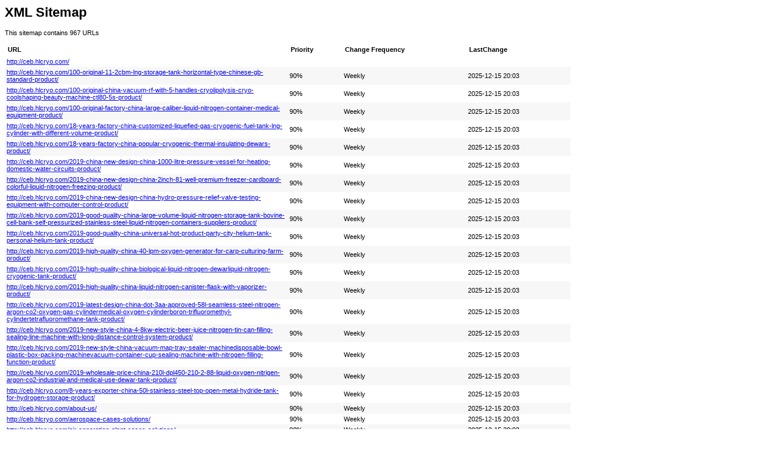

--- FILE ---
content_type: text/xml
request_url: http://ceb.hlcryo.com/sitemap.xml
body_size: 280541
content:
<?xml version="1.0" encoding="UTF-8"?><?xml-stylesheet type="text/xsl" href="sitemap.xsl"?><urlset xmlns="http://www.sitemaps.org/schemas/sitemap/0.9">
  <url>
                    <loc>http://ceb.hlcryo.com/</loc>
                </url>
    <url>
                <lastmod>2025-12-15T20:03:11+08:00</lastmod>
                <changefreq>weekly</changefreq>
                <priority>0.9</priority>
                <loc>http://ceb.hlcryo.com/100-original-11-2cbm-lng-storage-tank-horizontal-type-chinese-gb-standard-product/</loc>
            </url>
    <url>
                <lastmod>2025-12-15T20:03:11+08:00</lastmod>
                <changefreq>weekly</changefreq>
                <priority>0.9</priority>
                <loc>http://ceb.hlcryo.com/100-original-china-vacuum-rf-with-5-handles-cryolipolysis-cryo-coolshaping-beauty-machine-ctl80-5s-product/</loc>
            </url>
    <url>
                <lastmod>2025-12-15T20:03:11+08:00</lastmod>
                <changefreq>weekly</changefreq>
                <priority>0.9</priority>
                <loc>http://ceb.hlcryo.com/100-original-factory-china-large-caliber-liquid-nitrogen-container-medical-equipment-product/</loc>
            </url>
    <url>
                <lastmod>2025-12-15T20:03:11+08:00</lastmod>
                <changefreq>weekly</changefreq>
                <priority>0.9</priority>
                <loc>http://ceb.hlcryo.com/18-years-factory-china-customized-liquefied-gas-cryogenic-fuel-tank-lng-cylinder-with-different-volume-product/</loc>
            </url>
    <url>
                <lastmod>2025-12-15T20:03:11+08:00</lastmod>
                <changefreq>weekly</changefreq>
                <priority>0.9</priority>
                <loc>http://ceb.hlcryo.com/18-years-factory-china-popular-cryogenic-thermal-insulating-dewars-product/</loc>
            </url>
    <url>
                <lastmod>2025-12-15T20:03:11+08:00</lastmod>
                <changefreq>weekly</changefreq>
                <priority>0.9</priority>
                <loc>http://ceb.hlcryo.com/2019-china-new-design-china-1000-litre-pressure-vessel-for-heating-domestic-water-circuits-product/</loc>
            </url>
    <url>
                <lastmod>2025-12-15T20:03:11+08:00</lastmod>
                <changefreq>weekly</changefreq>
                <priority>0.9</priority>
                <loc>http://ceb.hlcryo.com/2019-china-new-design-china-2inch-81-well-premium-freezer-cardboard-colorful-liquid-nitrogen-freezing-product/</loc>
            </url>
    <url>
                <lastmod>2025-12-15T20:03:11+08:00</lastmod>
                <changefreq>weekly</changefreq>
                <priority>0.9</priority>
                <loc>http://ceb.hlcryo.com/2019-china-new-design-china-hydro-pressure-relief-valve-testing-equipment-with-computer-control-product/</loc>
            </url>
    <url>
                <lastmod>2025-12-15T20:03:11+08:00</lastmod>
                <changefreq>weekly</changefreq>
                <priority>0.9</priority>
                <loc>http://ceb.hlcryo.com/2019-good-quality-china-large-volume-liquid-nitrogen-storage-tank-bovine-cell-bank-self-pressurized-stainless-steel-liquid-nitrogen-containers-suppliers-product/</loc>
            </url>
    <url>
                <lastmod>2025-12-15T20:03:11+08:00</lastmod>
                <changefreq>weekly</changefreq>
                <priority>0.9</priority>
                <loc>http://ceb.hlcryo.com/2019-good-quality-china-universal-hot-product-party-city-helium-tank-personal-helium-tank-product/</loc>
            </url>
    <url>
                <lastmod>2025-12-15T20:03:11+08:00</lastmod>
                <changefreq>weekly</changefreq>
                <priority>0.9</priority>
                <loc>http://ceb.hlcryo.com/2019-high-quality-china-40-lpm-oxygen-generator-for-carp-culturing-farm-product/</loc>
            </url>
    <url>
                <lastmod>2025-12-15T20:03:11+08:00</lastmod>
                <changefreq>weekly</changefreq>
                <priority>0.9</priority>
                <loc>http://ceb.hlcryo.com/2019-high-quality-china-biological-liquid-nitrogen-dewarliquid-nitrogen-cryogenic-tank-product/</loc>
            </url>
    <url>
                <lastmod>2025-12-15T20:03:11+08:00</lastmod>
                <changefreq>weekly</changefreq>
                <priority>0.9</priority>
                <loc>http://ceb.hlcryo.com/2019-high-quality-china-liquid-nitrogen-canister-flask-with-vaporizer-product/</loc>
            </url>
    <url>
                <lastmod>2025-12-15T20:03:11+08:00</lastmod>
                <changefreq>weekly</changefreq>
                <priority>0.9</priority>
                <loc>http://ceb.hlcryo.com/2019-latest-design-china-dot-3aa-approved-58l-seamless-steel-nitrogen-argon-co2-oxygen-gas-cylindermedical-oxygen-cylinderboron-trifluoromethyl-cylindertetrafluoromethane-tank-product/</loc>
            </url>
    <url>
                <lastmod>2025-12-15T20:03:11+08:00</lastmod>
                <changefreq>weekly</changefreq>
                <priority>0.9</priority>
                <loc>http://ceb.hlcryo.com/2019-new-style-china-4-8kw-electric-beer-juice-nitrogen-tin-can-filling-sealing-line-machine-with-long-distance-control-system-product/</loc>
            </url>
    <url>
                <lastmod>2025-12-15T20:03:11+08:00</lastmod>
                <changefreq>weekly</changefreq>
                <priority>0.9</priority>
                <loc>http://ceb.hlcryo.com/2019-new-style-china-vacuum-map-tray-sealer-machinedisposable-bowl-plastic-box-packing-machinevacuum-container-cup-sealing-machine-with-nitrogen-filling-function-product/</loc>
            </url>
    <url>
                <lastmod>2025-12-15T20:03:11+08:00</lastmod>
                <changefreq>weekly</changefreq>
                <priority>0.9</priority>
                <loc>http://ceb.hlcryo.com/2019-wholesale-price-china-210l-dpl450-210-2-88-liquid-oxygen-nitrigen-argon-co2-industrial-and-medical-use-dewar-tank-product/</loc>
            </url>
    <url>
                <lastmod>2025-12-15T20:03:11+08:00</lastmod>
                <changefreq>weekly</changefreq>
                <priority>0.9</priority>
                <loc>http://ceb.hlcryo.com/8-years-exporter-china-50l-stainless-steel-top-open-metal-hydride-tank-for-hydrogen-storage-product/</loc>
            </url>
    <url>
                <lastmod>2025-12-15T20:03:11+08:00</lastmod>
                <changefreq>weekly</changefreq>
                <priority>0.9</priority>
                <loc>http://ceb.hlcryo.com/about-us/</loc>
            </url>
    <url>
                <lastmod>2025-12-15T20:03:11+08:00</lastmod>
                <changefreq>weekly</changefreq>
                <priority>0.9</priority>
                <loc>http://ceb.hlcryo.com/aerospace-cases-solutions/</loc>
            </url>
    <url>
                <lastmod>2025-12-15T20:03:11+08:00</lastmod>
                <changefreq>weekly</changefreq>
                <priority>0.9</priority>
                <loc>http://ceb.hlcryo.com/air-separation-plant-cases-solutions/</loc>
            </url>
    <url>
                <lastmod>2025-12-15T20:03:11+08:00</lastmod>
                <changefreq>weekly</changefreq>
                <priority>0.9</priority>
                <loc>http://ceb.hlcryo.com/assets_trans/js/1262-layout-partial.js</loc>
            </url>
    <url>
                <lastmod>2025-12-15T20:03:11+08:00</lastmod>
                <changefreq>weekly</changefreq>
                <priority>0.9</priority>
                <loc>http://ceb.hlcryo.com/assets_trans/js/1262-layout.js</loc>
            </url>
    <url>
                <lastmod>2025-12-15T20:03:11+08:00</lastmod>
                <changefreq>weekly</changefreq>
                <priority>0.9</priority>
                <loc>http://ceb.hlcryo.com/assets_trans/js/1272-layout-partial.js</loc>
            </url>
    <url>
                <lastmod>2025-12-15T20:03:11+08:00</lastmod>
                <changefreq>weekly</changefreq>
                <priority>0.9</priority>
                <loc>http://ceb.hlcryo.com/assets_trans/js/1272-layout.js</loc>
            </url>
    <url>
                <lastmod>2025-12-15T20:03:11+08:00</lastmod>
                <changefreq>weekly</changefreq>
                <priority>0.9</priority>
                <loc>http://ceb.hlcryo.com/automobile-engine-and-electromotor-industry-cases-solutions/</loc>
            </url>
    <url>
                <lastmod>2025-12-15T20:03:11+08:00</lastmod>
                <changefreq>weekly</changefreq>
                <priority>0.9</priority>
                <loc>http://ceb.hlcryo.com/best-quality-china-cryogenic-biological-container-liquid-nitrogen-tank-medical-instrument-product/</loc>
            </url>
    <url>
                <lastmod>2025-12-15T20:03:11+08:00</lastmod>
                <changefreq>weekly</changefreq>
                <priority>0.9</priority>
                <loc>http://ceb.hlcryo.com/best-quality-china-dc-inverter-igbt-mma-welding-machine-product/</loc>
            </url>
    <url>
                <lastmod>2025-12-15T20:03:11+08:00</lastmod>
                <changefreq>weekly</changefreq>
                <priority>0.9</priority>
                <loc>http://ceb.hlcryo.com/best-quality-china-popular-sale-liquid-nitrogen-oxygen-dewar-cylinders-with-high-quality-product/</loc>
            </url>
    <url>
                <lastmod>2025-12-15T20:03:11+08:00</lastmod>
                <changefreq>weekly</changefreq>
                <priority>0.9</priority>
                <loc>http://ceb.hlcryo.com/best-quality-china-socket-weld-cut-off-valve-product/</loc>
            </url>
    <url>
                <lastmod>2025-12-15T20:03:11+08:00</lastmod>
                <changefreq>weekly</changefreq>
                <priority>0.9</priority>
                <loc>http://ceb.hlcryo.com/best-selling-china-lqiuid-argon-dewar-flask-cryogenic-tank-dewar-for-storage-cryodenic-liquid-gas-product/</loc>
            </url>
    <url>
                <lastmod>2025-12-15T20:03:11+08:00</lastmod>
                <changefreq>weekly</changefreq>
                <priority>0.9</priority>
                <loc>http://ceb.hlcryo.com/best-selling-china-pipeline-joining-and-prefabrication-production-line-product/</loc>
            </url>
    <url>
                <lastmod>2025-12-15T20:03:11+08:00</lastmod>
                <changefreq>weekly</changefreq>
                <priority>0.9</priority>
                <loc>http://ceb.hlcryo.com/big-discount-china-high-pressure-ped-20-bar-chemicals-stainless-steel-304l-co2-buffer-tank-with-u-stamp-product/</loc>
            </url>
    <url>
                <lastmod>2025-12-15T20:03:11+08:00</lastmod>
                <changefreq>weekly</changefreq>
                <priority>0.9</priority>
                <loc>http://ceb.hlcryo.com/biopharmaceutical-industry-cases-solutions/</loc>
            </url>
    <url>
                <lastmod>2025-12-15T20:03:11+08:00</lastmod>
                <changefreq>weekly</changefreq>
                <priority>0.9</priority>
                <loc>http://ceb.hlcryo.com/bottom-price-china-0-5ml-1-5ml-and-2ml-self-standing-cryo-tube-product/</loc>
            </url>
    <url>
                <lastmod>2025-12-15T20:03:11+08:00</lastmod>
                <changefreq>weekly</changefreq>
                <priority>0.9</priority>
                <loc>http://ceb.hlcryo.com/ce-certificate-china-high-quality-lab-gas-equipment-nitrogen-generator-and-storage-tank-for-packaging-product/</loc>
            </url>
    <url>
                <lastmod>2025-12-15T20:03:11+08:00</lastmod>
                <changefreq>weekly</changefreq>
                <priority>0.9</priority>
                <loc>http://ceb.hlcryo.com/certificate/</loc>
            </url>
    <url>
                <lastmod>2025-12-15T20:03:11+08:00</lastmod>
                <changefreq>weekly</changefreq>
                <priority>0.9</priority>
                <loc>http://ceb.hlcryo.com/cheap-price-china-150bar-used-industrial-gas-cylinders-with-top-quality-from-cbmtech-product/</loc>
            </url>
    <url>
                <lastmod>2025-12-15T20:03:11+08:00</lastmod>
                <changefreq>weekly</changefreq>
                <priority>0.9</priority>
                <loc>http://ceb.hlcryo.com/cheap-vacuum-insulated-flexible-hose-series-product/</loc>
            </url>
    <url>
                <lastmod>2025-12-15T20:03:11+08:00</lastmod>
                <changefreq>weekly</changefreq>
                <priority>0.9</priority>
                <loc>http://ceb.hlcryo.com/cheap-vacuum-insulated-phase-separator-series-product/</loc>
            </url>
    <url>
                <lastmod>2025-12-15T20:03:11+08:00</lastmod>
                <changefreq>weekly</changefreq>
                <priority>0.9</priority>
                <loc>http://ceb.hlcryo.com/cheap-vacuum-insulated-product/</loc>
            </url>
    <url>
                <lastmod>2025-12-15T20:03:11+08:00</lastmod>
                <changefreq>weekly</changefreq>
                <priority>0.9</priority>
                <loc>http://ceb.hlcryo.com/cheap-vacuum-insulated-shut-off-valve-product/</loc>
            </url>
    <url>
                <lastmod>2025-12-15T20:03:11+08:00</lastmod>
                <changefreq>weekly</changefreq>
                <priority>0.9</priority>
                <loc>http://ceb.hlcryo.com/cheap-vacuum-insulatedpipe-series-product/</loc>
            </url>
    <url>
                <lastmod>2025-12-15T20:03:11+08:00</lastmod>
                <changefreq>weekly</changefreq>
                <priority>0.9</priority>
                <loc>http://ceb.hlcryo.com/cheap-vacuum-jacketed-check-valve-product/</loc>
            </url>
    <url>
                <lastmod>2025-12-15T20:03:11+08:00</lastmod>
                <changefreq>weekly</changefreq>
                <priority>0.9</priority>
                <loc>http://ceb.hlcryo.com/cheap-vj-check-valve-product/</loc>
            </url>
    <url>
                <lastmod>2025-12-15T20:03:11+08:00</lastmod>
                <changefreq>weekly</changefreq>
                <priority>0.9</priority>
                <loc>http://ceb.hlcryo.com/cheap-vacuum-jacketed-flow-regulating-valve-product/</loc>
            </url>
    <url>
                <lastmod>2025-12-15T20:03:11+08:00</lastmod>
                <changefreq>weekly</changefreq>
                <priority>0.9</priority>
                <loc>http://ceb.hlcryo.com/cheap-vacuum-jacketed-pneumatic-shut-off-valve-product/</loc>
            </url>
    <url>
                <lastmod>2025-12-15T20:03:11+08:00</lastmod>
                <changefreq>weekly</changefreq>
                <priority>0.9</priority>
                <loc>http://ceb.hlcryo.com/cheap-vacuum-jacketed-pressure-regulating-valve-product/</loc>
            </url>
    <url>
                <lastmod>2025-12-15T20:03:11+08:00</lastmod>
                <changefreq>weekly</changefreq>
                <priority>0.9</priority>
                <loc>http://ceb.hlcryo.com/cheap-vacuum-jacketed-shut-off-valve-product/</loc>
            </url>
    <url>
                <lastmod>2025-12-15T20:03:11+08:00</lastmod>
                <changefreq>weekly</changefreq>
                <priority>0.9</priority>
                <loc>http://ceb.hlcryo.com/cheap-vacuum-jacketed-valve-box-product/</loc>
            </url>
    <url>
                <lastmod>2025-12-15T20:03:11+08:00</lastmod>
                <changefreq>weekly</changefreq>
                <priority>0.9</priority>
                <loc>http://ceb.hlcryo.com/cheap-vacuum-pneumatic-shut-off-valve-product/</loc>
            </url>
    <url>
                <lastmod>2025-12-15T20:03:11+08:00</lastmod>
                <changefreq>weekly</changefreq>
                <priority>0.9</priority>
                <loc>http://ceb.hlcryo.com/cheap-vi-flow-regulating-valve-product/</loc>
            </url>
    <url>
                <lastmod>2025-12-15T20:03:11+08:00</lastmod>
                <changefreq>weekly</changefreq>
                <priority>0.9</priority>
                <loc>http://ceb.hlcryo.com/cheap-vi-pneumatic-shut-off-valve-product/</loc>
            </url>
    <url>
                <lastmod>2025-12-15T20:03:11+08:00</lastmod>
                <changefreq>weekly</changefreq>
                <priority>0.9</priority>
                <loc>http://ceb.hlcryo.com/cheap-vi-pressure-regulating-valve-product/</loc>
            </url>
    <url>
                <lastmod>2025-12-15T20:03:11+08:00</lastmod>
                <changefreq>weekly</changefreq>
                <priority>0.9</priority>
                <loc>http://ceb.hlcryo.com/cheap-vi-shut-off-valve-product/</loc>
            </url>
    <url>
                <lastmod>2025-12-15T20:03:11+08:00</lastmod>
                <changefreq>weekly</changefreq>
                <priority>0.9</priority>
                <loc>http://ceb.hlcryo.com/cheap-vj-filter-product/</loc>
            </url>
    <url>
                <lastmod>2025-12-15T20:03:11+08:00</lastmod>
                <changefreq>weekly</changefreq>
                <priority>0.9</priority>
                <loc>http://ceb.hlcryo.com/cheap-vj-flexible-hose-series-product/</loc>
            </url>
    <url>
                <lastmod>2025-12-15T20:03:11+08:00</lastmod>
                <changefreq>weekly</changefreq>
                <priority>0.9</priority>
                <loc>http://ceb.hlcryo.com/cheap-vj-flow-regulating-valve-product/</loc>
            </url>
    <url>
                <lastmod>2025-12-15T20:03:11+08:00</lastmod>
                <changefreq>weekly</changefreq>
                <priority>0.9</priority>
                <loc>http://ceb.hlcryo.com/cheap-vj-phase-separator-series-product/</loc>
            </url>
    <url>
                <lastmod>2025-12-15T20:03:11+08:00</lastmod>
                <changefreq>weekly</changefreq>
                <priority>0.9</priority>
                <loc>http://ceb.hlcryo.com/cheap-vj-pipe-series-product/</loc>
            </url>
    <url>
                <lastmod>2025-12-15T20:03:11+08:00</lastmod>
                <changefreq>weekly</changefreq>
                <priority>0.9</priority>
                <loc>http://ceb.hlcryo.com/cheap-vj-pneumatic-shut-off-valve-product/</loc>
            </url>
    <url>
                <lastmod>2025-12-15T20:03:11+08:00</lastmod>
                <changefreq>weekly</changefreq>
                <priority>0.9</priority>
                <loc>http://ceb.hlcryo.com/cheap-vj-pressure-regulating-valve-product/</loc>
            </url>
    <url>
                <lastmod>2025-12-15T20:03:11+08:00</lastmod>
                <changefreq>weekly</changefreq>
                <priority>0.9</priority>
                <loc>http://ceb.hlcryo.com/cheap-vj-shut-off-valve-product/</loc>
            </url>
    <url>
                <lastmod>2025-12-15T20:03:11+08:00</lastmod>
                <changefreq>weekly</changefreq>
                <priority>0.9</priority>
                <loc>http://ceb.hlcryo.com/cheap-vj-valve-box-product/</loc>
            </url>
    <url>
                <lastmod>2025-12-15T20:03:11+08:00</lastmod>
                <changefreq>weekly</changefreq>
                <priority>0.9</priority>
                <loc>http://ceb.hlcryo.com/cheapest-price-china-dn50-vacuum-multi-layer-insulated-cryogenic-pipe-for-liquid-oxygen-plant-product/</loc>
            </url>
    <url>
                <lastmod>2025-12-15T20:03:11+08:00</lastmod>
                <changefreq>weekly</changefreq>
                <priority>0.9</priority>
                <loc>http://ceb.hlcryo.com/china-cheap-price-china-175l-14bar-portable-liquid-oxygen-liquid-nitrogen-cryogenic-dewar-tank-vgl-cylinder-product/</loc>
            </url>
    <url>
                <lastmod>2025-12-15T20:03:11+08:00</lastmod>
                <changefreq>weekly</changefreq>
                <priority>0.9</priority>
                <loc>http://ceb.hlcryo.com/china-cryogenic-insulated-check-valve-product/</loc>
            </url>
    <url>
                <lastmod>2025-12-15T20:03:11+08:00</lastmod>
                <changefreq>weekly</changefreq>
                <priority>0.9</priority>
                <loc>http://ceb.hlcryo.com/china-cryogenic-insulated-flexible-hose-series-product/</loc>
            </url>
    <url>
                <lastmod>2025-12-15T20:03:11+08:00</lastmod>
                <changefreq>weekly</changefreq>
                <priority>0.9</priority>
                <loc>http://ceb.hlcryo.com/china-cryogenic-insulated-flow-regulating-valve-product/</loc>
            </url>
    <url>
                <lastmod>2025-12-15T20:03:11+08:00</lastmod>
                <changefreq>weekly</changefreq>
                <priority>0.9</priority>
                <loc>http://ceb.hlcryo.com/china-cryogenic-insulated-pipe-series-product/</loc>
            </url>
    <url>
                <lastmod>2025-12-15T20:03:11+08:00</lastmod>
                <changefreq>weekly</changefreq>
                <priority>0.9</priority>
                <loc>http://ceb.hlcryo.com/china-cryogenic-insulated-pneumatic-shut-off-valve-product/</loc>
            </url>
    <url>
                <lastmod>2025-12-15T20:03:11+08:00</lastmod>
                <changefreq>weekly</changefreq>
                <priority>0.9</priority>
                <loc>http://ceb.hlcryo.com/china-cryogenic-insulated-pressure-regulating-valve-product/</loc>
            </url>
    <url>
                <lastmod>2025-12-15T20:03:11+08:00</lastmod>
                <changefreq>weekly</changefreq>
                <priority>0.9</priority>
                <loc>http://ceb.hlcryo.com/china-cryogenic-insulated-shut-off-valve-product/</loc>
            </url>
    <url>
                <lastmod>2025-12-15T20:03:11+08:00</lastmod>
                <changefreq>weekly</changefreq>
                <priority>0.9</priority>
                <loc>http://ceb.hlcryo.com/china-dynamic-vacuum-pump-system-2-product/</loc>
            </url>
    <url>
                <lastmod>2025-12-15T20:03:11+08:00</lastmod>
                <changefreq>weekly</changefreq>
                <priority>0.9</priority>
                <loc>http://ceb.hlcryo.com/china-dynamic-vacuum-pump-system-product/</loc>
            </url>
    <url>
                <lastmod>2025-12-15T20:03:11+08:00</lastmod>
                <changefreq>weekly</changefreq>
                <priority>0.9</priority>
                <loc>http://ceb.hlcryo.com/china-dynamic-vj-pump-system-product/</loc>
            </url>
    <url>
                <lastmod>2025-12-15T20:03:11+08:00</lastmod>
                <changefreq>weekly</changefreq>
                <priority>0.9</priority>
                <loc>http://ceb.hlcryo.com/china-factory-for-china-195l-cryogenic-oxygen-nitrogen-dewar-product/</loc>
            </url>
    <url>
                <lastmod>2025-12-15T20:03:11+08:00</lastmod>
                <changefreq>weekly</changefreq>
                <priority>0.9</priority>
                <loc>http://ceb.hlcryo.com/china-liquid-hydrogen-check-valve-product/</loc>
            </url>
    <url>
                <lastmod>2025-12-15T20:03:11+08:00</lastmod>
                <changefreq>weekly</changefreq>
                <priority>0.9</priority>
                <loc>http://ceb.hlcryo.com/china-liquid-hydrogen-flexible-hose-series-product/</loc>
            </url>
    <url>
                <lastmod>2025-12-15T20:03:11+08:00</lastmod>
                <changefreq>weekly</changefreq>
                <priority>0.9</priority>
                <loc>http://ceb.hlcryo.com/china-liquid-hydrogen-flow-regulating-valve-product/</loc>
            </url>
    <url>
                <lastmod>2025-12-15T20:03:11+08:00</lastmod>
                <changefreq>weekly</changefreq>
                <priority>0.9</priority>
                <loc>http://ceb.hlcryo.com/china-liquid-hydrogen-phase-separator-series-product/</loc>
            </url>
    <url>
                <lastmod>2025-12-15T20:03:11+08:00</lastmod>
                <changefreq>weekly</changefreq>
                <priority>0.9</priority>
                <loc>http://ceb.hlcryo.com/china-liquid-hydrogen-pipe-series-product/</loc>
            </url>
    <url>
                <lastmod>2025-12-15T20:03:11+08:00</lastmod>
                <changefreq>weekly</changefreq>
                <priority>0.9</priority>
                <loc>http://ceb.hlcryo.com/china-liquid-hydrogen-pneumatic-shut-off-valve-product/</loc>
            </url>
    <url>
                <lastmod>2025-12-15T20:03:11+08:00</lastmod>
                <changefreq>weekly</changefreq>
                <priority>0.9</priority>
                <loc>http://ceb.hlcryo.com/china-liquid-hydrogen-pressure-regulating-valve-product/</loc>
            </url>
    <url>
                <lastmod>2025-12-15T20:03:11+08:00</lastmod>
                <changefreq>weekly</changefreq>
                <priority>0.9</priority>
                <loc>http://ceb.hlcryo.com/china-liquid-hydrogen-shut-off-valve-product/</loc>
            </url>
    <url>
                <lastmod>2025-12-15T20:03:11+08:00</lastmod>
                <changefreq>weekly</changefreq>
                <priority>0.9</priority>
                <loc>http://ceb.hlcryo.com/china-liquid-hydrogen-valve-box-product/</loc>
            </url>
    <url>
                <lastmod>2025-12-15T20:03:11+08:00</lastmod>
                <changefreq>weekly</changefreq>
                <priority>0.9</priority>
                <loc>http://ceb.hlcryo.com/china-liquid-oxygen-check-valve-product/</loc>
            </url>
    <url>
                <lastmod>2025-12-15T20:03:11+08:00</lastmod>
                <changefreq>weekly</changefreq>
                <priority>0.9</priority>
                <loc>http://ceb.hlcryo.com/china-liquid-oxygen-flexible-hose-series-2-product/</loc>
            </url>
    <url>
                <lastmod>2025-12-15T20:03:11+08:00</lastmod>
                <changefreq>weekly</changefreq>
                <priority>0.9</priority>
                <loc>http://ceb.hlcryo.com/china-liquid-oxygen-flexible-hose-series-product/</loc>
            </url>
    <url>
                <lastmod>2025-12-15T20:03:11+08:00</lastmod>
                <changefreq>weekly</changefreq>
                <priority>0.9</priority>
                <loc>http://ceb.hlcryo.com/china-liquid-oxygen-flow-regulating-valve-2-product/</loc>
            </url>
    <url>
                <lastmod>2025-12-15T20:03:11+08:00</lastmod>
                <changefreq>weekly</changefreq>
                <priority>0.9</priority>
                <loc>http://ceb.hlcryo.com/china-liquid-oxygen-flow-regulating-valve-product/</loc>
            </url>
    <url>
                <lastmod>2025-12-15T20:03:11+08:00</lastmod>
                <changefreq>weekly</changefreq>
                <priority>0.9</priority>
                <loc>http://ceb.hlcryo.com/china-liquid-oxygen-pipe-series-product/</loc>
            </url>
    <url>
                <lastmod>2025-12-15T20:03:11+08:00</lastmod>
                <changefreq>weekly</changefreq>
                <priority>0.9</priority>
                <loc>http://ceb.hlcryo.com/china-liquid-oxygen-pneumatic-shut-off-valve-2-product/</loc>
            </url>
    <url>
                <lastmod>2025-12-15T20:03:11+08:00</lastmod>
                <changefreq>weekly</changefreq>
                <priority>0.9</priority>
                <loc>http://ceb.hlcryo.com/china-liquid-oxygen-pneumatic-shut-off-valve-product/</loc>
            </url>
    <url>
                <lastmod>2025-12-15T20:03:11+08:00</lastmod>
                <changefreq>weekly</changefreq>
                <priority>0.9</priority>
                <loc>http://ceb.hlcryo.com/china-liquid-oxygen-pressure-regulating-valve-2-product/</loc>
            </url>
    <url>
                <lastmod>2025-12-15T20:03:11+08:00</lastmod>
                <changefreq>weekly</changefreq>
                <priority>0.9</priority>
                <loc>http://ceb.hlcryo.com/china-liquid-oxygen-pressure-regulating-valve-product/</loc>
            </url>
    <url>
                <lastmod>2025-12-15T20:03:11+08:00</lastmod>
                <changefreq>weekly</changefreq>
                <priority>0.9</priority>
                <loc>http://ceb.hlcryo.com/china-liquid-oxygen-shut-off-valve-2-product/</loc>
            </url>
    <url>
                <lastmod>2025-12-15T20:03:11+08:00</lastmod>
                <changefreq>weekly</changefreq>
                <priority>0.9</priority>
                <loc>http://ceb.hlcryo.com/china-liquid-oxygen-shut-off-valve-product/</loc>
            </url>
    <url>
                <lastmod>2025-12-15T20:03:11+08:00</lastmod>
                <changefreq>weekly</changefreq>
                <priority>0.9</priority>
                <loc>http://ceb.hlcryo.com/china-liquid-oxygen-valve-box-product/</loc>
            </url>
    <url>
                <lastmod>2025-12-15T20:03:11+08:00</lastmod>
                <changefreq>weekly</changefreq>
                <priority>0.9</priority>
                <loc>http://ceb.hlcryo.com/china-lng-pneumatic-shut-off-valve-product/</loc>
            </url>
    <url>
                <lastmod>2025-12-15T20:03:11+08:00</lastmod>
                <changefreq>weekly</changefreq>
                <priority>0.9</priority>
                <loc>http://ceb.hlcryo.com/china-lng-shut-off-valve-product/</loc>
            </url>
    <url>
                <lastmod>2025-12-15T20:03:11+08:00</lastmod>
                <changefreq>weekly</changefreq>
                <priority>0.9</priority>
                <loc>http://ceb.hlcryo.com/china-manufacturer-for-china-10liter-20liter-40liter-50liter-argon-gas-product/</loc>
            </url>
    <url>
                <lastmod>2025-12-15T20:03:11+08:00</lastmod>
                <changefreq>weekly</changefreq>
                <priority>0.9</priority>
                <loc>http://ceb.hlcryo.com/china-manufacturer-for-china-led-string-lights-transparent-balloon-for-wedding-christmas-party-decoration-product/</loc>
            </url>
    <url>
                <lastmod>2025-12-15T20:03:11+08:00</lastmod>
                <changefreq>weekly</changefreq>
                <priority>0.9</priority>
                <loc>http://ceb.hlcryo.com/china-new-product-china-150o-c-cryo-freezer-dw-150w200-product/</loc>
            </url>
    <url>
                <lastmod>2025-12-15T20:03:11+08:00</lastmod>
                <changefreq>weekly</changefreq>
                <priority>0.9</priority>
                <loc>http://ceb.hlcryo.com/china-oem-china-50mm-opening-storage-type-liquid-nitrogen-biological-container-product/</loc>
            </url>
    <url>
                <lastmod>2025-12-15T20:03:11+08:00</lastmod>
                <changefreq>weekly</changefreq>
                <priority>0.9</priority>
                <loc>http://ceb.hlcryo.com/china-oem-china-high-purity-krypton-gas-99-998-product/</loc>
            </url>
    <url>
                <lastmod>2025-12-15T20:03:11+08:00</lastmod>
                <changefreq>weekly</changefreq>
                <priority>0.9</priority>
                <loc>http://ceb.hlcryo.com/china-safety-relief-valve-product/</loc>
            </url>
    <url>
                <lastmod>2025-12-15T20:03:11+08:00</lastmod>
                <changefreq>weekly</changefreq>
                <priority>0.9</priority>
                <loc>http://ceb.hlcryo.com/china-safety-valve-product/</loc>
            </url>
    <url>
                <lastmod>2025-12-15T20:03:11+08:00</lastmod>
                <changefreq>weekly</changefreq>
                <priority>0.9</priority>
                <loc>http://ceb.hlcryo.com/china-supplier-china-20l-per-hour-cryogenic-psa-liquid-nitrogen-generator-ln2-generator-nitrogen-liquefier-asu-product/</loc>
            </url>
    <url>
                <lastmod>2025-12-15T20:03:11+08:00</lastmod>
                <changefreq>weekly</changefreq>
                <priority>0.9</priority>
                <loc>http://ceb.hlcryo.com/china-supplier-china-factory-direct-sale-vacuum-degasser-with-high-efficiency-product/</loc>
            </url>
    <url>
                <lastmod>2025-12-15T20:03:11+08:00</lastmod>
                <changefreq>weekly</changefreq>
                <priority>0.9</priority>
                <loc>http://ceb.hlcryo.com/china-vacuum-cryogenic-device-pneumatic-shut-off-valve-2-product/</loc>
            </url>
    <url>
                <lastmod>2025-12-15T20:03:11+08:00</lastmod>
                <changefreq>weekly</changefreq>
                <priority>0.9</priority>
                <loc>http://ceb.hlcryo.com/china-vacuum-cryogenic-device-pneumatic-shut-off-valve-product/</loc>
            </url>
    <url>
                <lastmod>2025-12-15T20:03:11+08:00</lastmod>
                <changefreq>weekly</changefreq>
                <priority>0.9</priority>
                <loc>http://ceb.hlcryo.com/china-vacuum-cryogenic-device-pressure-regulating-valve-product/</loc>
            </url>
    <url>
                <lastmod>2025-12-15T20:03:11+08:00</lastmod>
                <changefreq>weekly</changefreq>
                <priority>0.9</priority>
                <loc>http://ceb.hlcryo.com/china-vacuum-cryogenic-device-shut-off-valve-2-product/</loc>
            </url>
    <url>
                <lastmod>2025-12-15T20:03:11+08:00</lastmod>
                <changefreq>weekly</changefreq>
                <priority>0.9</priority>
                <loc>http://ceb.hlcryo.com/china-vacuum-cryogenic-device-shut-off-valve-product/</loc>
            </url>
    <url>
                <lastmod>2025-12-15T20:03:11+08:00</lastmod>
                <changefreq>weekly</changefreq>
                <priority>0.9</priority>
                <loc>http://ceb.hlcryo.com/china-vacuum-cryogenic-flow-regulating-valve-product/</loc>
            </url>
    <url>
                <lastmod>2025-12-15T20:03:11+08:00</lastmod>
                <changefreq>weekly</changefreq>
                <priority>0.9</priority>
                <loc>http://ceb.hlcryo.com/china-vacuum-cryogenic-pressure-regulating-valve-product/</loc>
            </url>
    <url>
                <lastmod>2025-12-15T20:03:11+08:00</lastmod>
                <changefreq>weekly</changefreq>
                <priority>0.9</priority>
                <loc>http://ceb.hlcryo.com/china-vacuum-insulated-check-valve-2-product/</loc>
            </url>
    <url>
                <lastmod>2025-12-15T20:03:11+08:00</lastmod>
                <changefreq>weekly</changefreq>
                <priority>0.9</priority>
                <loc>http://ceb.hlcryo.com/china-vacuum-insulated-filter-product/</loc>
            </url>
    <url>
                <lastmod>2025-12-15T20:03:11+08:00</lastmod>
                <changefreq>weekly</changefreq>
                <priority>0.9</priority>
                <loc>http://ceb.hlcryo.com/china-vacuum-insulated-flexible-hose-series-product/</loc>
            </url>
    <url>
                <lastmod>2025-12-15T20:03:11+08:00</lastmod>
                <changefreq>weekly</changefreq>
                <priority>0.9</priority>
                <loc>http://ceb.hlcryo.com/china-vacuum-insulated-flow-regulating-valve-product/</loc>
            </url>
    <url>
                <lastmod>2025-12-15T20:03:11+08:00</lastmod>
                <changefreq>weekly</changefreq>
                <priority>0.9</priority>
                <loc>http://ceb.hlcryo.com/china-vacuum-insulated-phase-separator-series-product/</loc>
            </url>
    <url>
                <lastmod>2025-12-15T20:03:11+08:00</lastmod>
                <changefreq>weekly</changefreq>
                <priority>0.9</priority>
                <loc>http://ceb.hlcryo.com/china-vacuum-insulated-pipe-series-product/</loc>
            </url>
    <url>
                <lastmod>2025-12-15T20:03:11+08:00</lastmod>
                <changefreq>weekly</changefreq>
                <priority>0.9</priority>
                <loc>http://ceb.hlcryo.com/china-vacuum-insulated-pneumatic-shut-off-valve-product/</loc>
            </url>
    <url>
                <lastmod>2025-12-15T20:03:11+08:00</lastmod>
                <changefreq>weekly</changefreq>
                <priority>0.9</priority>
                <loc>http://ceb.hlcryo.com/china-vacuum-insulated-pressure-regulating-valve-product/</loc>
            </url>
    <url>
                <lastmod>2025-12-15T20:03:11+08:00</lastmod>
                <changefreq>weekly</changefreq>
                <priority>0.9</priority>
                <loc>http://ceb.hlcryo.com/china-vacuum-insulated-shut-off-valve-product/</loc>
            </url>
    <url>
                <lastmod>2025-12-15T20:03:11+08:00</lastmod>
                <changefreq>weekly</changefreq>
                <priority>0.9</priority>
                <loc>http://ceb.hlcryo.com/china-vacuum-insulated-valve-box-product/</loc>
            </url>
    <url>
                <lastmod>2025-12-15T20:03:11+08:00</lastmod>
                <changefreq>weekly</changefreq>
                <priority>0.9</priority>
                <loc>http://ceb.hlcryo.com/china-vacuum-insulation-check-valve-product/</loc>
            </url>
    <url>
                <lastmod>2025-12-15T20:03:11+08:00</lastmod>
                <changefreq>weekly</changefreq>
                <priority>0.9</priority>
                <loc>http://ceb.hlcryo.com/china-vacuum-insulation-flexible-hose-series-product/</loc>
            </url>
    <url>
                <lastmod>2025-12-15T20:03:11+08:00</lastmod>
                <changefreq>weekly</changefreq>
                <priority>0.9</priority>
                <loc>http://ceb.hlcryo.com/china-vacuum-insulation-flow-regulating-valve-product/</loc>
            </url>
    <url>
                <lastmod>2025-12-15T20:03:11+08:00</lastmod>
                <changefreq>weekly</changefreq>
                <priority>0.9</priority>
                <loc>http://ceb.hlcryo.com/china-vacuum-insulation-pipe-series-product/</loc>
            </url>
    <url>
                <lastmod>2025-12-15T20:03:11+08:00</lastmod>
                <changefreq>weekly</changefreq>
                <priority>0.9</priority>
                <loc>http://ceb.hlcryo.com/china-vacuum-insulation-pneumatic-shut-off-valve-product/</loc>
            </url>
    <url>
                <lastmod>2025-12-15T20:03:11+08:00</lastmod>
                <changefreq>weekly</changefreq>
                <priority>0.9</priority>
                <loc>http://ceb.hlcryo.com/china-vacuum-insulation-pressure-regulating-valve-product/</loc>
            </url>
    <url>
                <lastmod>2025-12-15T20:03:11+08:00</lastmod>
                <changefreq>weekly</changefreq>
                <priority>0.9</priority>
                <loc>http://ceb.hlcryo.com/china-vacuum-insulation-shut-off-valve-product/</loc>
            </url>
    <url>
                <lastmod>2025-12-15T20:03:11+08:00</lastmod>
                <changefreq>weekly</changefreq>
                <priority>0.9</priority>
                <loc>http://ceb.hlcryo.com/china-vacuum-insulation-valve-box-product/</loc>
            </url>
    <url>
                <lastmod>2025-12-15T20:03:11+08:00</lastmod>
                <changefreq>weekly</changefreq>
                <priority>0.9</priority>
                <loc>http://ceb.hlcryo.com/china-vacuum-jacketed-check-valve-product/</loc>
            </url>
    <url>
                <lastmod>2025-12-15T20:03:11+08:00</lastmod>
                <changefreq>weekly</changefreq>
                <priority>0.9</priority>
                <loc>http://ceb.hlcryo.com/china-vacuum-jacketed-filter-product/</loc>
            </url>
    <url>
                <lastmod>2025-12-15T20:03:11+08:00</lastmod>
                <changefreq>weekly</changefreq>
                <priority>0.9</priority>
                <loc>http://ceb.hlcryo.com/china-vacuum-jacketed-flexible-hose-series-2-product/</loc>
            </url>
    <url>
                <lastmod>2025-12-15T20:03:11+08:00</lastmod>
                <changefreq>weekly</changefreq>
                <priority>0.9</priority>
                <loc>http://ceb.hlcryo.com/china-vacuum-jacketed-flexible-hose-series-product/</loc>
            </url>
    <url>
                <lastmod>2025-12-15T20:03:11+08:00</lastmod>
                <changefreq>weekly</changefreq>
                <priority>0.9</priority>
                <loc>http://ceb.hlcryo.com/china-vacuum-jacketed-flow-regulating-valve-product/</loc>
            </url>
    <url>
                <lastmod>2025-12-15T20:03:11+08:00</lastmod>
                <changefreq>weekly</changefreq>
                <priority>0.9</priority>
                <loc>http://ceb.hlcryo.com/china-vacuum-jacketed-phase-separator-series-2-product/</loc>
            </url>
    <url>
                <lastmod>2025-12-15T20:03:11+08:00</lastmod>
                <changefreq>weekly</changefreq>
                <priority>0.9</priority>
                <loc>http://ceb.hlcryo.com/china-vacuum-jacketed-phase-separator-series-product/</loc>
            </url>
    <url>
                <lastmod>2025-12-15T20:03:11+08:00</lastmod>
                <changefreq>weekly</changefreq>
                <priority>0.9</priority>
                <loc>http://ceb.hlcryo.com/china-vacuum-jacketed-pipe-series-product/</loc>
            </url>
    <url>
                <lastmod>2025-12-15T20:03:11+08:00</lastmod>
                <changefreq>weekly</changefreq>
                <priority>0.9</priority>
                <loc>http://ceb.hlcryo.com/china-vacuum-jacketed-pneumatic-shut-off-valve-2-product/</loc>
            </url>
    <url>
                <lastmod>2025-12-15T20:03:11+08:00</lastmod>
                <changefreq>weekly</changefreq>
                <priority>0.9</priority>
                <loc>http://ceb.hlcryo.com/china-vacuum-jacketed-pneumatic-shut-off-valve-product/</loc>
            </url>
    <url>
                <lastmod>2025-12-15T20:03:11+08:00</lastmod>
                <changefreq>weekly</changefreq>
                <priority>0.9</priority>
                <loc>http://ceb.hlcryo.com/china-vacuum-jacketed-pressure-regulating-valve-product/</loc>
            </url>
    <url>
                <lastmod>2025-12-15T20:03:11+08:00</lastmod>
                <changefreq>weekly</changefreq>
                <priority>0.9</priority>
                <loc>http://ceb.hlcryo.com/china-vacuum-jacketed-shut-off-valve-2-product/</loc>
            </url>
    <url>
                <lastmod>2025-12-15T20:03:11+08:00</lastmod>
                <changefreq>weekly</changefreq>
                <priority>0.9</priority>
                <loc>http://ceb.hlcryo.com/china-vacuum-jacketed-shut-off-valve-product/</loc>
            </url>
    <url>
                <lastmod>2025-12-15T20:03:11+08:00</lastmod>
                <changefreq>weekly</changefreq>
                <priority>0.9</priority>
                <loc>http://ceb.hlcryo.com/china-vacuum-jacketed-valve-box-product/</loc>
            </url>
    <url>
                <lastmod>2025-12-15T20:03:11+08:00</lastmod>
                <changefreq>weekly</changefreq>
                <priority>0.9</priority>
                <loc>http://ceb.hlcryo.com/china-vacuum-lin-check-valve-product/</loc>
            </url>
    <url>
                <lastmod>2025-12-15T20:03:11+08:00</lastmod>
                <changefreq>weekly</changefreq>
                <priority>0.9</priority>
                <loc>http://ceb.hlcryo.com/china-vacuum-lin-flexible-hose-series-product/</loc>
            </url>
    <url>
                <lastmod>2025-12-15T20:03:11+08:00</lastmod>
                <changefreq>weekly</changefreq>
                <priority>0.9</priority>
                <loc>http://ceb.hlcryo.com/china-vacuum-lin-flow-regulating-valve-product/</loc>
            </url>
    <url>
                <lastmod>2025-12-15T20:03:11+08:00</lastmod>
                <changefreq>weekly</changefreq>
                <priority>0.9</priority>
                <loc>http://ceb.hlcryo.com/china-vacuum-lin-phase-separator-series-product/</loc>
            </url>
    <url>
                <lastmod>2025-12-15T20:03:11+08:00</lastmod>
                <changefreq>weekly</changefreq>
                <priority>0.9</priority>
                <loc>http://ceb.hlcryo.com/china-vacuum-lin-pipe-series-product/</loc>
            </url>
    <url>
                <lastmod>2025-12-15T20:03:11+08:00</lastmod>
                <changefreq>weekly</changefreq>
                <priority>0.9</priority>
                <loc>http://ceb.hlcryo.com/china-vacuum-lin-pneumatic-shut-off-valve-product/</loc>
            </url>
    <url>
                <lastmod>2025-12-15T20:03:11+08:00</lastmod>
                <changefreq>weekly</changefreq>
                <priority>0.9</priority>
                <loc>http://ceb.hlcryo.com/china-vacuum-lin-pressure-regulating-valve-product/</loc>
            </url>
    <url>
                <lastmod>2025-12-15T20:03:11+08:00</lastmod>
                <changefreq>weekly</changefreq>
                <priority>0.9</priority>
                <loc>http://ceb.hlcryo.com/china-vacuum-lin-shut-off-valve-product/</loc>
            </url>
    <url>
                <lastmod>2025-12-15T20:03:11+08:00</lastmod>
                <changefreq>weekly</changefreq>
                <priority>0.9</priority>
                <loc>http://ceb.hlcryo.com/china-vacuum-lin-valve-box-product/</loc>
            </url>
    <url>
                <lastmod>2025-12-15T20:03:11+08:00</lastmod>
                <changefreq>weekly</changefreq>
                <priority>0.9</priority>
                <loc>http://ceb.hlcryo.com/china-vacuum-lox-check-valve-2-product/</loc>
            </url>
    <url>
                <lastmod>2025-12-15T20:03:11+08:00</lastmod>
                <changefreq>weekly</changefreq>
                <priority>0.9</priority>
                <loc>http://ceb.hlcryo.com/china-vacuum-lox-check-valve-product/</loc>
            </url>
    <url>
                <lastmod>2025-12-15T20:03:11+08:00</lastmod>
                <changefreq>weekly</changefreq>
                <priority>0.9</priority>
                <loc>http://ceb.hlcryo.com/china-vacuum-lox-flexible-hose-series-2-product/</loc>
            </url>
    <url>
                <lastmod>2025-12-15T20:03:11+08:00</lastmod>
                <changefreq>weekly</changefreq>
                <priority>0.9</priority>
                <loc>http://ceb.hlcryo.com/china-vacuum-lox-flexible-hose-series-product/</loc>
            </url>
    <url>
                <lastmod>2025-12-15T20:03:11+08:00</lastmod>
                <changefreq>weekly</changefreq>
                <priority>0.9</priority>
                <loc>http://ceb.hlcryo.com/china-vacuum-lox-flow-regulating-valve-2-product/</loc>
            </url>
    <url>
                <lastmod>2025-12-15T20:03:11+08:00</lastmod>
                <changefreq>weekly</changefreq>
                <priority>0.9</priority>
                <loc>http://ceb.hlcryo.com/china-vacuum-lox-flow-regulating-valve-product/</loc>
            </url>
    <url>
                <lastmod>2025-12-15T20:03:11+08:00</lastmod>
                <changefreq>weekly</changefreq>
                <priority>0.9</priority>
                <loc>http://ceb.hlcryo.com/china-vacuum-lox-pipe-series-2-product/</loc>
            </url>
    <url>
                <lastmod>2025-12-15T20:03:11+08:00</lastmod>
                <changefreq>weekly</changefreq>
                <priority>0.9</priority>
                <loc>http://ceb.hlcryo.com/china-vacuum-lox-pipe-series-product/</loc>
            </url>
    <url>
                <lastmod>2025-12-15T20:03:11+08:00</lastmod>
                <changefreq>weekly</changefreq>
                <priority>0.9</priority>
                <loc>http://ceb.hlcryo.com/china-vacuum-lox-pneumatic-shut-off-valve-2-product/</loc>
            </url>
    <url>
                <lastmod>2025-12-15T20:03:11+08:00</lastmod>
                <changefreq>weekly</changefreq>
                <priority>0.9</priority>
                <loc>http://ceb.hlcryo.com/china-vacuum-lox-pneumatic-shut-off-valve-product/</loc>
            </url>
    <url>
                <lastmod>2025-12-15T20:03:11+08:00</lastmod>
                <changefreq>weekly</changefreq>
                <priority>0.9</priority>
                <loc>http://ceb.hlcryo.com/china-vacuum-lox-pressure-regulating-valve-2-product/</loc>
            </url>
    <url>
                <lastmod>2025-12-15T20:03:11+08:00</lastmod>
                <changefreq>weekly</changefreq>
                <priority>0.9</priority>
                <loc>http://ceb.hlcryo.com/china-vi-check-valve-product/</loc>
            </url>
    <url>
                <lastmod>2025-12-15T20:03:11+08:00</lastmod>
                <changefreq>weekly</changefreq>
                <priority>0.9</priority>
                <loc>http://ceb.hlcryo.com/china-vacuum-lox-pressure-regulating-valve-product/</loc>
            </url>
    <url>
                <lastmod>2025-12-15T20:03:11+08:00</lastmod>
                <changefreq>weekly</changefreq>
                <priority>0.9</priority>
                <loc>http://ceb.hlcryo.com/china-vacuum-lox-shut-off-valve-2-product/</loc>
            </url>
    <url>
                <lastmod>2025-12-15T20:03:11+08:00</lastmod>
                <changefreq>weekly</changefreq>
                <priority>0.9</priority>
                <loc>http://ceb.hlcryo.com/china-vacuum-lox-shut-off-valve-product/</loc>
            </url>
    <url>
                <lastmod>2025-12-15T20:03:11+08:00</lastmod>
                <changefreq>weekly</changefreq>
                <priority>0.9</priority>
                <loc>http://ceb.hlcryo.com/china-vacuum-lox-valve-box-2-product/</loc>
            </url>
    <url>
                <lastmod>2025-12-15T20:03:11+08:00</lastmod>
                <changefreq>weekly</changefreq>
                <priority>0.9</priority>
                <loc>http://ceb.hlcryo.com/china-vacuum-lox-valve-box-product/</loc>
            </url>
    <url>
                <lastmod>2025-12-15T20:03:11+08:00</lastmod>
                <changefreq>weekly</changefreq>
                <priority>0.9</priority>
                <loc>http://ceb.hlcryo.com/china-vi-filter-product/</loc>
            </url>
    <url>
                <lastmod>2025-12-15T20:03:11+08:00</lastmod>
                <changefreq>weekly</changefreq>
                <priority>0.9</priority>
                <loc>http://ceb.hlcryo.com/china-vi-flexible-hose-series-product/</loc>
            </url>
    <url>
                <lastmod>2025-12-15T20:03:11+08:00</lastmod>
                <changefreq>weekly</changefreq>
                <priority>0.9</priority>
                <loc>http://ceb.hlcryo.com/china-vi-flow-regulating-valve-product/</loc>
            </url>
    <url>
                <lastmod>2025-12-15T20:03:11+08:00</lastmod>
                <changefreq>weekly</changefreq>
                <priority>0.9</priority>
                <loc>http://ceb.hlcryo.com/china-vi-phase-separator-series-product/</loc>
            </url>
    <url>
                <lastmod>2025-12-15T20:03:11+08:00</lastmod>
                <changefreq>weekly</changefreq>
                <priority>0.9</priority>
                <loc>http://ceb.hlcryo.com/china-vi-pipe-series-product/</loc>
            </url>
    <url>
                <lastmod>2025-12-15T20:03:11+08:00</lastmod>
                <changefreq>weekly</changefreq>
                <priority>0.9</priority>
                <loc>http://ceb.hlcryo.com/china-vi-pneumatic-shut-off-valve-product/</loc>
            </url>
    <url>
                <lastmod>2025-12-15T20:03:11+08:00</lastmod>
                <changefreq>weekly</changefreq>
                <priority>0.9</priority>
                <loc>http://ceb.hlcryo.com/china-vi-pressure-regulating-valve-product/</loc>
            </url>
    <url>
                <lastmod>2025-12-15T20:03:11+08:00</lastmod>
                <changefreq>weekly</changefreq>
                <priority>0.9</priority>
                <loc>http://ceb.hlcryo.com/china-vi-shut-off-valve-product/</loc>
            </url>
    <url>
                <lastmod>2025-12-15T20:03:11+08:00</lastmod>
                <changefreq>weekly</changefreq>
                <priority>0.9</priority>
                <loc>http://ceb.hlcryo.com/china-vi-valve-box-product/</loc>
            </url>
    <url>
                <lastmod>2025-12-15T20:03:11+08:00</lastmod>
                <changefreq>weekly</changefreq>
                <priority>0.9</priority>
                <loc>http://ceb.hlcryo.com/china-vj-check-valve-product/</loc>
            </url>
    <url>
                <lastmod>2025-12-15T20:03:11+08:00</lastmod>
                <changefreq>weekly</changefreq>
                <priority>0.9</priority>
                <loc>http://ceb.hlcryo.com/china-vj-filter-product/</loc>
            </url>
    <url>
                <lastmod>2025-12-15T20:03:11+08:00</lastmod>
                <changefreq>weekly</changefreq>
                <priority>0.9</priority>
                <loc>http://ceb.hlcryo.com/china-vj-flexible-hose-series-product/</loc>
            </url>
    <url>
                <lastmod>2025-12-15T20:03:11+08:00</lastmod>
                <changefreq>weekly</changefreq>
                <priority>0.9</priority>
                <loc>http://ceb.hlcryo.com/china-vj-flow-regulating-valve-product/</loc>
            </url>
    <url>
                <lastmod>2025-12-15T20:03:11+08:00</lastmod>
                <changefreq>weekly</changefreq>
                <priority>0.9</priority>
                <loc>http://ceb.hlcryo.com/china-vj-phase-separator-series-product/</loc>
            </url>
    <url>
                <lastmod>2025-12-15T20:03:11+08:00</lastmod>
                <changefreq>weekly</changefreq>
                <priority>0.9</priority>
                <loc>http://ceb.hlcryo.com/china-vj-pipe-series-product/</loc>
            </url>
    <url>
                <lastmod>2025-12-15T20:03:11+08:00</lastmod>
                <changefreq>weekly</changefreq>
                <priority>0.9</priority>
                <loc>http://ceb.hlcryo.com/china-vj-pneumatic-shut-off-valve-product/</loc>
            </url>
    <url>
                <lastmod>2025-12-15T20:03:11+08:00</lastmod>
                <changefreq>weekly</changefreq>
                <priority>0.9</priority>
                <loc>http://ceb.hlcryo.com/china-vj-pressure-regulating-valve-product/</loc>
            </url>
    <url>
                <lastmod>2025-12-15T20:03:11+08:00</lastmod>
                <changefreq>weekly</changefreq>
                <priority>0.9</priority>
                <loc>http://ceb.hlcryo.com/china-vj-shut-off-valve-product/</loc>
            </url>
    <url>
                <lastmod>2025-12-15T20:03:11+08:00</lastmod>
                <changefreq>weekly</changefreq>
                <priority>0.9</priority>
                <loc>http://ceb.hlcryo.com/china-vj-valve-box-product/</loc>
            </url>
    <url>
                <lastmod>2025-12-15T20:03:11+08:00</lastmod>
                <changefreq>weekly</changefreq>
                <priority>0.9</priority>
                <loc>http://ceb.hlcryo.com/china-wholesale-china-danclan-cryosmart-4800-intelligent-liquid-nitrogen-storage-tank-dewar-for-sample-140l-with-smart-cover-product/</loc>
            </url>
    <url>
                <lastmod>2025-12-15T20:03:11+08:00</lastmod>
                <changefreq>weekly</changefreq>
                <priority>0.9</priority>
                <loc>http://ceb.hlcryo.com/china-wholesale-china-self-pressurising-dewar-gas-cylinders-liquid-oxygen-tanks-for-hospital-product/</loc>
            </url>
    <url>
                <lastmod>2025-12-15T20:03:11+08:00</lastmod>
                <changefreq>weekly</changefreq>
                <priority>0.9</priority>
                <loc>http://ceb.hlcryo.com/chinese-professional-china-energy-saving-chiller-top-open-chest-deep-freezer-for-sea-food-and-vaccine-hp-bcd120-product/</loc>
            </url>
    <url>
                <lastmod>2025-12-15T20:03:11+08:00</lastmod>
                <changefreq>weekly</changefreq>
                <priority>0.9</priority>
                <loc>http://ceb.hlcryo.com/chinese-professional-china-lng-truck-hydrogen-vehicle-intelligent-gas-cylinder-tank-product/</loc>
            </url>
    <url>
                <lastmod>2025-12-15T20:03:11+08:00</lastmod>
                <changefreq>weekly</changefreq>
                <priority>0.9</priority>
                <loc>http://ceb.hlcryo.com/chinese-wholesale-china-10l-lab-short-path-distillation-system-price-product/</loc>
            </url>
    <url>
                <lastmod>2025-12-15T20:03:11+08:00</lastmod>
                <changefreq>weekly</changefreq>
                <priority>0.9</priority>
                <loc>http://ceb.hlcryo.com/chinese-wholesale-china-195l-1-4mpa-welding-liquid-oxygen-cylinder-lo2-gas-dewar-tank-product/</loc>
            </url>
    <url>
                <lastmod>2025-12-15T20:03:11+08:00</lastmod>
                <changefreq>weekly</changefreq>
                <priority>0.9</priority>
                <loc>http://ceb.hlcryo.com/chinese-wholesale-china-2018-industrial-used-low-pressure-liquid-dewar-cylinder-dpl-450-175-product/</loc>
            </url>
    <url>
                <lastmod>2025-12-15T20:03:11+08:00</lastmod>
                <changefreq>weekly</changefreq>
                <priority>0.9</priority>
                <loc>http://ceb.hlcryo.com/chinese-wholesale-china-liquid-nitrogen-tank-dewar-for-cryogenic-storage-product/</loc>
            </url>
    <url>
                <lastmod>2025-12-15T20:03:11+08:00</lastmod>
                <changefreq>weekly</changefreq>
                <priority>0.9</priority>
                <loc>http://ceb.hlcryo.com/company-history/</loc>
            </url>
    <url>
                <lastmod>2025-12-15T20:03:11+08:00</lastmod>
                <changefreq>weekly</changefreq>
                <priority>0.9</priority>
                <loc>http://ceb.hlcryo.com/competitive-price-for-china-steam-jacketed-mixing-tank-liquid-soap-mixing-tank-stainless-steel-2-product/</loc>
            </url>
    <url>
                <lastmod>2025-12-15T20:03:11+08:00</lastmod>
                <changefreq>weekly</changefreq>
                <priority>0.9</priority>
                <loc>http://ceb.hlcryo.com/competitive-price-for-china-steam-jacketed-mixing-tank-liquid-soap-mixing-tank-stainless-steel-product/</loc>
            </url>
    <url>
                <lastmod>2025-12-15T20:03:11+08:00</lastmod>
                <changefreq>weekly</changefreq>
                <priority>0.9</priority>
                <loc>http://ceb.hlcryo.com/contact-us/</loc>
            </url>
    <url>
                <lastmod>2025-12-15T20:03:11+08:00</lastmod>
                <changefreq>weekly</changefreq>
                <priority>0.9</priority>
                <loc>http://ceb.hlcryo.com/copy-vacuum-insulated-pipe-series-2-product/</loc>
            </url>
    <url>
                <lastmod>2025-12-15T20:03:11+08:00</lastmod>
                <changefreq>weekly</changefreq>
                <priority>0.9</priority>
                <loc>http://ceb.hlcryo.com/cryogenic-insulated-check-valve-product/</loc>
            </url>
    <url>
                <lastmod>2025-12-15T20:03:11+08:00</lastmod>
                <changefreq>weekly</changefreq>
                <priority>0.9</priority>
                <loc>http://ceb.hlcryo.com/cryogenic-insulated-filter-product/</loc>
            </url>
    <url>
                <lastmod>2025-12-15T20:03:11+08:00</lastmod>
                <changefreq>weekly</changefreq>
                <priority>0.9</priority>
                <loc>http://ceb.hlcryo.com/cryogenic-insulated-flexible-hose-series-product/</loc>
            </url>
    <url>
                <lastmod>2025-12-15T20:03:11+08:00</lastmod>
                <changefreq>weekly</changefreq>
                <priority>0.9</priority>
                <loc>http://ceb.hlcryo.com/cryogenic-insulated-flow-regulating-valve-product/</loc>
            </url>
    <url>
                <lastmod>2025-12-15T20:03:11+08:00</lastmod>
                <changefreq>weekly</changefreq>
                <priority>0.9</priority>
                <loc>http://ceb.hlcryo.com/cryogenic-insulated-phase-separator-series-product/</loc>
            </url>
    <url>
                <lastmod>2025-12-15T20:03:11+08:00</lastmod>
                <changefreq>weekly</changefreq>
                <priority>0.9</priority>
                <loc>http://ceb.hlcryo.com/cryogenic-insulated-pipe-series-product/</loc>
            </url>
    <url>
                <lastmod>2025-12-15T20:03:11+08:00</lastmod>
                <changefreq>weekly</changefreq>
                <priority>0.9</priority>
                <loc>http://ceb.hlcryo.com/cryogenic-insulated-pneumatic-shut-off-valve-product/</loc>
            </url>
    <url>
                <lastmod>2025-12-15T20:03:11+08:00</lastmod>
                <changefreq>weekly</changefreq>
                <priority>0.9</priority>
                <loc>http://ceb.hlcryo.com/cryogenic-insulated-pressure-regulating-valve-product/</loc>
            </url>
    <url>
                <lastmod>2025-12-15T20:03:11+08:00</lastmod>
                <changefreq>weekly</changefreq>
                <priority>0.9</priority>
                <loc>http://ceb.hlcryo.com/cryogenic-insulated-valve-box-product/</loc>
            </url>
    <url>
                <lastmod>2025-12-15T20:03:11+08:00</lastmod>
                <changefreq>weekly</changefreq>
                <priority>0.9</priority>
                <loc>http://ceb.hlcryo.com/discount-wholesale-china-cryogenic-hose-product/</loc>
            </url>
    <url>
                <lastmod>2025-12-15T20:03:11+08:00</lastmod>
                <changefreq>weekly</changefreq>
                <priority>0.9</priority>
                <loc>http://ceb.hlcryo.com/diy-vacuum-cryogenic-check-valve-product/</loc>
            </url>
    <url>
                <lastmod>2025-12-15T20:03:11+08:00</lastmod>
                <changefreq>weekly</changefreq>
                <priority>0.9</priority>
                <loc>http://ceb.hlcryo.com/diy-vacuum-cryogenic-filter-product/</loc>
            </url>
    <url>
                <lastmod>2025-12-15T20:03:11+08:00</lastmod>
                <changefreq>weekly</changefreq>
                <priority>0.9</priority>
                <loc>http://ceb.hlcryo.com/diy-vacuum-cryogenic-flexible-hose-series-product/</loc>
            </url>
    <url>
                <lastmod>2025-12-15T20:03:11+08:00</lastmod>
                <changefreq>weekly</changefreq>
                <priority>0.9</priority>
                <loc>http://ceb.hlcryo.com/diy-vacuum-cryogenic-flow-regulating-valve-product/</loc>
            </url>
    <url>
                <lastmod>2025-12-15T20:03:11+08:00</lastmod>
                <changefreq>weekly</changefreq>
                <priority>0.9</priority>
                <loc>http://ceb.hlcryo.com/diy-vacuum-cryogenic-phase-separator-series-product/</loc>
            </url>
    <url>
                <lastmod>2025-12-15T20:03:11+08:00</lastmod>
                <changefreq>weekly</changefreq>
                <priority>0.9</priority>
                <loc>http://ceb.hlcryo.com/diy-vacuum-cryogenic-pipe-series-product/</loc>
            </url>
    <url>
                <lastmod>2025-12-15T20:03:11+08:00</lastmod>
                <changefreq>weekly</changefreq>
                <priority>0.9</priority>
                <loc>http://ceb.hlcryo.com/diy-vacuum-cryogenic-pneumatic-shut-off-valve-product/</loc>
            </url>
    <url>
                <lastmod>2025-12-15T20:03:11+08:00</lastmod>
                <changefreq>weekly</changefreq>
                <priority>0.9</priority>
                <loc>http://ceb.hlcryo.com/diy-vacuum-cryogenic-pressure-regulating-valve-product/</loc>
            </url>
    <url>
                <lastmod>2025-12-15T20:03:11+08:00</lastmod>
                <changefreq>weekly</changefreq>
                <priority>0.9</priority>
                <loc>http://ceb.hlcryo.com/diy-vacuum-cryogenic-shut-off-valve-product/</loc>
            </url>
    <url>
                <lastmod>2025-12-15T20:03:11+08:00</lastmod>
                <changefreq>weekly</changefreq>
                <priority>0.9</priority>
                <loc>http://ceb.hlcryo.com/diy-vacuum-cryogenic-valve-box-product/</loc>
            </url>
    <url>
                <lastmod>2025-12-15T20:03:11+08:00</lastmod>
                <changefreq>weekly</changefreq>
                <priority>0.9</priority>
                <loc>http://ceb.hlcryo.com/diy-vacuum-insulated-check-valve-product/</loc>
            </url>
    <url>
                <lastmod>2025-12-15T20:03:11+08:00</lastmod>
                <changefreq>weekly</changefreq>
                <priority>0.9</priority>
                <loc>http://ceb.hlcryo.com/diy-vacuum-insulated-filter-product/</loc>
            </url>
    <url>
                <lastmod>2025-12-15T20:03:11+08:00</lastmod>
                <changefreq>weekly</changefreq>
                <priority>0.9</priority>
                <loc>http://ceb.hlcryo.com/diy-vacuum-insulated-flexible-hose-series-product/</loc>
            </url>
    <url>
                <lastmod>2025-12-15T20:03:11+08:00</lastmod>
                <changefreq>weekly</changefreq>
                <priority>0.9</priority>
                <loc>http://ceb.hlcryo.com/diy-vacuum-insulated-flow-regulating-valve-product/</loc>
            </url>
    <url>
                <lastmod>2025-12-15T20:03:11+08:00</lastmod>
                <changefreq>weekly</changefreq>
                <priority>0.9</priority>
                <loc>http://ceb.hlcryo.com/diy-vacuum-insulated-phase-separator-series-product/</loc>
            </url>
    <url>
                <lastmod>2025-12-15T20:03:11+08:00</lastmod>
                <changefreq>weekly</changefreq>
                <priority>0.9</priority>
                <loc>http://ceb.hlcryo.com/diy-vacuum-insulated-pipe-series-product/</loc>
            </url>
    <url>
                <lastmod>2025-12-15T20:03:11+08:00</lastmod>
                <changefreq>weekly</changefreq>
                <priority>0.9</priority>
                <loc>http://ceb.hlcryo.com/diy-vacuum-insulated-pneumatic-shut-off-valve-product/</loc>
            </url>
    <url>
                <lastmod>2025-12-15T20:03:11+08:00</lastmod>
                <changefreq>weekly</changefreq>
                <priority>0.9</priority>
                <loc>http://ceb.hlcryo.com/diy-vacuum-insulated-pressure-regulating-valve-product/</loc>
            </url>
    <url>
                <lastmod>2025-12-15T20:03:11+08:00</lastmod>
                <changefreq>weekly</changefreq>
                <priority>0.9</priority>
                <loc>http://ceb.hlcryo.com/diy-vacuum-insulated-shut-off-valve-product/</loc>
            </url>
    <url>
                <lastmod>2025-12-15T20:03:11+08:00</lastmod>
                <changefreq>weekly</changefreq>
                <priority>0.9</priority>
                <loc>http://ceb.hlcryo.com/diy-vacuum-insulated-valve-box-product/</loc>
            </url>
    <url>
                <lastmod>2025-12-15T20:03:11+08:00</lastmod>
                <changefreq>weekly</changefreq>
                <priority>0.9</priority>
                <loc>http://ceb.hlcryo.com/diy-vacuum-jacketed-check-valve-product/</loc>
            </url>
    <url>
                <lastmod>2025-12-15T20:03:11+08:00</lastmod>
                <changefreq>weekly</changefreq>
                <priority>0.9</priority>
                <loc>http://ceb.hlcryo.com/diy-vacuum-jacketed-filter-product/</loc>
            </url>
    <url>
                <lastmod>2025-12-15T20:03:11+08:00</lastmod>
                <changefreq>weekly</changefreq>
                <priority>0.9</priority>
                <loc>http://ceb.hlcryo.com/diy-vacuum-jacketed-flexible-hose-series-product/</loc>
            </url>
    <url>
                <lastmod>2025-12-15T20:03:11+08:00</lastmod>
                <changefreq>weekly</changefreq>
                <priority>0.9</priority>
                <loc>http://ceb.hlcryo.com/diy-vacuum-jacketed-flow-regulating-valve-product/</loc>
            </url>
    <url>
                <lastmod>2025-12-15T20:03:11+08:00</lastmod>
                <changefreq>weekly</changefreq>
                <priority>0.9</priority>
                <loc>http://ceb.hlcryo.com/diy-vacuum-jacketed-phase-separator-series-product/</loc>
            </url>
    <url>
                <lastmod>2025-12-15T20:03:11+08:00</lastmod>
                <changefreq>weekly</changefreq>
                <priority>0.9</priority>
                <loc>http://ceb.hlcryo.com/diy-vacuum-jacketed-pipe-series-product/</loc>
            </url>
    <url>
                <lastmod>2025-12-15T20:03:11+08:00</lastmod>
                <changefreq>weekly</changefreq>
                <priority>0.9</priority>
                <loc>http://ceb.hlcryo.com/diy-vacuum-jacketed-pneumatic-shut-off-valve-product/</loc>
            </url>
    <url>
                <lastmod>2025-12-15T20:03:11+08:00</lastmod>
                <changefreq>weekly</changefreq>
                <priority>0.9</priority>
                <loc>http://ceb.hlcryo.com/diy-vacuum-jacketed-pressure-regulating-valve-product/</loc>
            </url>
    <url>
                <lastmod>2025-12-15T20:03:11+08:00</lastmod>
                <changefreq>weekly</changefreq>
                <priority>0.9</priority>
                <loc>http://ceb.hlcryo.com/diy-vacuum-jacketed-shut-off-valve-product/</loc>
            </url>
    <url>
                <lastmod>2025-12-15T20:03:11+08:00</lastmod>
                <changefreq>weekly</changefreq>
                <priority>0.9</priority>
                <loc>http://ceb.hlcryo.com/diy-vacuum-jacketed-valve-box-product/</loc>
            </url>
    <url>
                <lastmod>2025-12-15T20:03:11+08:00</lastmod>
                <changefreq>weekly</changefreq>
                <priority>0.9</priority>
                <loc>http://ceb.hlcryo.com/diy-vj-check-valve-product/</loc>
            </url>
    <url>
                <lastmod>2025-12-15T20:03:11+08:00</lastmod>
                <changefreq>weekly</changefreq>
                <priority>0.9</priority>
                <loc>http://ceb.hlcryo.com/diy-vj-filter-product/</loc>
            </url>
    <url>
                <lastmod>2025-12-15T20:03:11+08:00</lastmod>
                <changefreq>weekly</changefreq>
                <priority>0.9</priority>
                <loc>http://ceb.hlcryo.com/diy-vj-flexible-hose-series-product/</loc>
            </url>
    <url>
                <lastmod>2025-12-15T20:03:11+08:00</lastmod>
                <changefreq>weekly</changefreq>
                <priority>0.9</priority>
                <loc>http://ceb.hlcryo.com/diy-vj-flow-regulating-valve-product/</loc>
            </url>
    <url>
                <lastmod>2025-12-15T20:03:11+08:00</lastmod>
                <changefreq>weekly</changefreq>
                <priority>0.9</priority>
                <loc>http://ceb.hlcryo.com/diy-vj-phase-separator-series-product/</loc>
            </url>
    <url>
                <lastmod>2025-12-15T20:03:11+08:00</lastmod>
                <changefreq>weekly</changefreq>
                <priority>0.9</priority>
                <loc>http://ceb.hlcryo.com/diy-vj-pipe-series-product/</loc>
            </url>
    <url>
                <lastmod>2025-12-15T20:03:11+08:00</lastmod>
                <changefreq>weekly</changefreq>
                <priority>0.9</priority>
                <loc>http://ceb.hlcryo.com/diy-vj-pneumatic-shut-off-valve-product/</loc>
            </url>
    <url>
                <lastmod>2025-12-15T20:03:11+08:00</lastmod>
                <changefreq>weekly</changefreq>
                <priority>0.9</priority>
                <loc>http://ceb.hlcryo.com/diy-vj-pressure-regulating-valve-product/</loc>
            </url>
    <url>
                <lastmod>2025-12-15T20:03:11+08:00</lastmod>
                <changefreq>weekly</changefreq>
                <priority>0.9</priority>
                <loc>http://ceb.hlcryo.com/diy-vj-shut-off-valve-product/</loc>
            </url>
    <url>
                <lastmod>2025-12-15T20:03:11+08:00</lastmod>
                <changefreq>weekly</changefreq>
                <priority>0.9</priority>
                <loc>http://ceb.hlcryo.com/diy-vj-valve-box-product/</loc>
            </url>
    <url>
                <lastmod>2025-12-15T20:03:11+08:00</lastmod>
                <changefreq>weekly</changefreq>
                <priority>0.9</priority>
                <loc>http://ceb.hlcryo.com/dual-wall-check-valve-pricelist-product/</loc>
            </url>
    <url>
                <lastmod>2025-12-15T20:03:11+08:00</lastmod>
                <changefreq>weekly</changefreq>
                <priority>0.9</priority>
                <loc>http://ceb.hlcryo.com/dual-wall-filter-product/</loc>
            </url>
    <url>
                <lastmod>2025-12-15T20:03:11+08:00</lastmod>
                <changefreq>weekly</changefreq>
                <priority>0.9</priority>
                <loc>http://ceb.hlcryo.com/dual-wall-flexible-hose-series-pricelist-product/</loc>
            </url>
    <url>
                <lastmod>2025-12-15T20:03:11+08:00</lastmod>
                <changefreq>weekly</changefreq>
                <priority>0.9</priority>
                <loc>http://ceb.hlcryo.com/dual-wall-flexible-hose-series-product/</loc>
            </url>
    <url>
                <lastmod>2025-12-15T20:03:11+08:00</lastmod>
                <changefreq>weekly</changefreq>
                <priority>0.9</priority>
                <loc>http://ceb.hlcryo.com/dual-wall-flow-regulating-valve-pricelist-product/</loc>
            </url>
    <url>
                <lastmod>2025-12-15T20:03:11+08:00</lastmod>
                <changefreq>weekly</changefreq>
                <priority>0.9</priority>
                <loc>http://ceb.hlcryo.com/dual-wall-flow-regulating-valve-product/</loc>
            </url>
    <url>
                <lastmod>2025-12-15T20:03:11+08:00</lastmod>
                <changefreq>weekly</changefreq>
                <priority>0.9</priority>
                <loc>http://ceb.hlcryo.com/dual-wall-phase-separator-series-product/</loc>
            </url>
    <url>
                <lastmod>2025-12-15T20:03:11+08:00</lastmod>
                <changefreq>weekly</changefreq>
                <priority>0.9</priority>
                <loc>http://ceb.hlcryo.com/dual-wall-pipe-series-pricelist-product/</loc>
            </url>
    <url>
                <lastmod>2025-12-15T20:03:11+08:00</lastmod>
                <changefreq>weekly</changefreq>
                <priority>0.9</priority>
                <loc>http://ceb.hlcryo.com/dual-wall-pipe-series-product/</loc>
            </url>
    <url>
                <lastmod>2025-12-15T20:03:11+08:00</lastmod>
                <changefreq>weekly</changefreq>
                <priority>0.9</priority>
                <loc>http://ceb.hlcryo.com/dual-wall-pneumatic-shut-off-valve-pricelist-product/</loc>
            </url>
    <url>
                <lastmod>2025-12-15T20:03:11+08:00</lastmod>
                <changefreq>weekly</changefreq>
                <priority>0.9</priority>
                <loc>http://ceb.hlcryo.com/dual-wall-pneumatic-shut-off-valve-product/</loc>
            </url>
    <url>
                <lastmod>2025-12-15T20:03:11+08:00</lastmod>
                <changefreq>weekly</changefreq>
                <priority>0.9</priority>
                <loc>http://ceb.hlcryo.com/dual-wall-pressure-regulating-valve-pricelist-product/</loc>
            </url>
    <url>
                <lastmod>2025-12-15T20:03:11+08:00</lastmod>
                <changefreq>weekly</changefreq>
                <priority>0.9</priority>
                <loc>http://ceb.hlcryo.com/dual-wall-pressure-regulating-valve-product/</loc>
            </url>
    <url>
                <lastmod>2025-12-15T20:03:11+08:00</lastmod>
                <changefreq>weekly</changefreq>
                <priority>0.9</priority>
                <loc>http://ceb.hlcryo.com/dual-wall-shut-off-valve-pricelist-product/</loc>
            </url>
    <url>
                <lastmod>2025-12-15T20:03:11+08:00</lastmod>
                <changefreq>weekly</changefreq>
                <priority>0.9</priority>
                <loc>http://ceb.hlcryo.com/dual-wall-shut-off-valve-product/</loc>
            </url>
    <url>
                <lastmod>2025-12-15T20:03:11+08:00</lastmod>
                <changefreq>weekly</changefreq>
                <priority>0.9</priority>
                <loc>http://ceb.hlcryo.com/dual-wall-valve-box-pricelist-product/</loc>
            </url>
    <url>
                <lastmod>2025-12-15T20:03:11+08:00</lastmod>
                <changefreq>weekly</changefreq>
                <priority>0.9</priority>
                <loc>http://ceb.hlcryo.com/dynamic-cryogenic-pump-system-product/</loc>
            </url>
    <url>
                <lastmod>2025-12-15T20:03:11+08:00</lastmod>
                <changefreq>weekly</changefreq>
                <priority>0.9</priority>
                <loc>http://ceb.hlcryo.com/dynamic-vacuum-pump-system-pricelist-product/</loc>
            </url>
    <url>
                <lastmod>2025-12-15T20:03:11+08:00</lastmod>
                <changefreq>weekly</changefreq>
                <priority>0.9</priority>
                <loc>http://ceb.hlcryo.com/dynamic-vacuum-pump-system-product/</loc>
            </url>
    <url>
                <lastmod>2025-12-15T20:03:11+08:00</lastmod>
                <changefreq>weekly</changefreq>
                <priority>0.9</priority>
                <loc>http://ceb.hlcryo.com/dynamic-vacuum-pump-system/</loc>
            </url>
    <url>
                <lastmod>2025-12-15T20:03:11+08:00</lastmod>
                <changefreq>weekly</changefreq>
                <priority>0.9</priority>
                <loc>http://ceb.hlcryo.com/dynamic-vacuum-pump-unit-product/</loc>
            </url>
    <url>
                <lastmod>2025-12-15T20:03:11+08:00</lastmod>
                <changefreq>weekly</changefreq>
                <priority>0.9</priority>
                <loc>http://ceb.hlcryo.com/electronic-engineering-industry-cases-solutions/</loc>
            </url>
    <url>
                <lastmod>2025-12-15T20:03:11+08:00</lastmod>
                <changefreq>weekly</changefreq>
                <priority>0.9</priority>
                <loc>http://ceb.hlcryo.com/europe-style-for-china-5m3-liquid-oxygen-nitrogen-argon-storage-tank-micro-bulk-tanks-for-gas-station-product/</loc>
            </url>
    <url>
                <lastmod>2025-12-15T20:03:11+08:00</lastmod>
                <changefreq>weekly</changefreq>
                <priority>0.9</priority>
                <loc>http://ceb.hlcryo.com/europe-style-for-china-bioevopeak-liquid-nitrogen-container-laboratory-series-medium-storage-product/</loc>
            </url>
    <url>
                <lastmod>2025-12-15T20:03:11+08:00</lastmod>
                <changefreq>weekly</changefreq>
                <priority>0.9</priority>
                <loc>http://ceb.hlcryo.com/europe-style-for-china-liquid-hydrogen-lh2-vaporizer-liquid-oxygen-nitrogen-gas-filling-cryogenic-pump-lng-gas-filling-station-product/</loc>
            </url>
    <url>
                <lastmod>2025-12-15T20:03:11+08:00</lastmod>
                <changefreq>weekly</changefreq>
                <priority>0.9</priority>
                <loc>http://ceb.hlcryo.com/europe-style-for-china-nitrogen-n2-hydrogen-h2-oxygen-argonco2-tank-product/</loc>
            </url>
    <url>
                <lastmod>2025-12-15T20:03:11+08:00</lastmod>
                <changefreq>weekly</changefreq>
                <priority>0.9</priority>
                <loc>http://ceb.hlcryo.com/excellent-quality-china-20m3-low-pressure-industrial-cryogenic-liquid-oxygen-nitrogen-argon-co2-water-storage-tank-product/</loc>
            </url>
    <url>
                <lastmod>2025-12-15T20:03:11+08:00</lastmod>
                <changefreq>weekly</changefreq>
                <priority>0.9</priority>
                <loc>http://ceb.hlcryo.com/excellent-quality-china-stainless-steel-cryogenic-liquid-hydrogen-storage-tank-product/</loc>
            </url>
    <url>
                <lastmod>2025-12-15T20:03:11+08:00</lastmod>
                <changefreq>weekly</changefreq>
                <priority>0.9</priority>
                <loc>http://ceb.hlcryo.com/excellent-quality-china-stainless-steel-industrial-argon-gas-product/</loc>
            </url>
    <url>
                <lastmod>2025-12-15T20:03:11+08:00</lastmod>
                <changefreq>weekly</changefreq>
                <priority>0.9</priority>
                <loc>http://ceb.hlcryo.com/factory-best-selling-china-14-12-ss304-316-corrugated-stainless-steel-braided-flexible-metal-tubing-pipe-hoses-for-cooling-or-heating-steam-hydrocarbons-gases-product/</loc>
            </url>
    <url>
                <lastmod>2025-12-15T20:03:11+08:00</lastmod>
                <changefreq>weekly</changefreq>
                <priority>0.9</priority>
                <loc>http://ceb.hlcryo.com/factory-best-selling-china-anti-static-device-extended-stem-ball-valve-lng-natural-gas-ball-valve-dn80-pn50-f304-product/</loc>
            </url>
    <url>
                <lastmod>2025-12-15T20:03:11+08:00</lastmod>
                <changefreq>weekly</changefreq>
                <priority>0.9</priority>
                <loc>http://ceb.hlcryo.com/factory-cheap-china-86-c-medical-deep-freezer-mdf-86v340e-product/</loc>
            </url>
    <url>
                <lastmod>2025-12-15T20:03:11+08:00</lastmod>
                <changefreq>weekly</changefreq>
                <priority>0.9</priority>
                <loc>http://ceb.hlcryo.com/factory-cheap-hot-china-high-purified-customized-hydrogen-storage-tank-for-chemical-medical-product/</loc>
            </url>
    <url>
                <lastmod>2025-12-15T20:03:11+08:00</lastmod>
                <changefreq>weekly</changefreq>
                <priority>0.9</priority>
                <loc>http://ceb.hlcryo.com/factory-customized-china-competitive-hot-product-oxygen-equipment-for-home-use-product/</loc>
            </url>
    <url>
                <lastmod>2025-12-15T20:03:11+08:00</lastmod>
                <changefreq>weekly</changefreq>
                <priority>0.9</priority>
                <loc>http://ceb.hlcryo.com/factory-selling-china-iso9809-50l-argon-gas-cylinder-product/</loc>
            </url>
    <url>
                <lastmod>2025-12-15T20:03:11+08:00</lastmod>
                <changefreq>weekly</changefreq>
                <priority>0.9</priority>
                <loc>http://ceb.hlcryo.com/factory-directly-china-2021-new-model-1lhr-liquid-nitrogen-generator-for-biology-storage-medical-laboratory-with-dewar-product/</loc>
            </url>
    <url>
                <lastmod>2025-12-15T20:03:11+08:00</lastmod>
                <changefreq>weekly</changefreq>
                <priority>0.9</priority>
                <loc>http://ceb.hlcryo.com/factory-directly-china-biological-liquid-nitrogen-dewarliquid-nitrogen-cryogenic-tank-product/</loc>
            </url>
    <url>
                <lastmod>2025-12-15T20:03:11+08:00</lastmod>
                <changefreq>weekly</changefreq>
                <priority>0.9</priority>
                <loc>http://ceb.hlcryo.com/factory-directly-supply-china-0-5m3-oxygen-3-4l-medical-gas-cylinders-oxygen-tank-for-indonesia-product/</loc>
            </url>
    <url>
                <lastmod>2025-12-15T20:03:11+08:00</lastmod>
                <changefreq>weekly</changefreq>
                <priority>0.9</priority>
                <loc>http://ceb.hlcryo.com/factory-directly-supply-china-2000l1-62-63-4mpa-lng-storage-tank-liquid-nitrogen-argon-co2-cylinder-storage-product/</loc>
            </url>
    <url>
                <lastmod>2025-12-15T20:03:11+08:00</lastmod>
                <changefreq>weekly</changefreq>
                <priority>0.9</priority>
                <loc>http://ceb.hlcryo.com/factory-directly-supply-china-popular-products-high-grade-cheap-nasal-oxygen-cannula-product/</loc>
            </url>
    <url>
                <lastmod>2025-12-15T20:03:11+08:00</lastmod>
                <changefreq>weekly</changefreq>
                <priority>0.9</priority>
                <loc>http://ceb.hlcryo.com/factory-for-china-fuel-cylinder-stainless-steel-pressure-vessel-lng-cryogenic-liquid-gas-tank-product/</loc>
            </url>
    <url>
                <lastmod>2025-12-15T20:03:11+08:00</lastmod>
                <changefreq>weekly</changefreq>
                <priority>0.9</priority>
                <loc>http://ceb.hlcryo.com/factory-made-hot-sale-china-aerosun-lng-12cbm-cgj5185zysca6ng-back-loaded-garbage-compactor-product/</loc>
            </url>
    <url>
                <lastmod>2025-12-15T20:03:11+08:00</lastmod>
                <changefreq>weekly</changefreq>
                <priority>0.9</priority>
                <loc>http://ceb.hlcryo.com/factory-made-hot-sale-china-factory-outlet-simple-operation-liquid-nitrogen-mini-container-for-metal-cold-treatment-product/</loc>
            </url>
    <url>
                <lastmod>2025-12-15T20:03:11+08:00</lastmod>
                <changefreq>weekly</changefreq>
                <priority>0.9</priority>
                <loc>http://ceb.hlcryo.com/factory-making-china-liquid-nitrogen-container-cryogenic-ln2-tank-dewar-with-strap-product/</loc>
            </url>
    <url>
                <lastmod>2025-12-15T20:03:11+08:00</lastmod>
                <changefreq>weekly</changefreq>
                <priority>0.9</priority>
                <loc>http://ceb.hlcryo.com/factory-outlets-china-2021-nouveau-nettoyage-oxy-hydrogen-carbon-product/</loc>
            </url>
    <url>
                <lastmod>2025-12-15T20:03:11+08:00</lastmod>
                <changefreq>weekly</changefreq>
                <priority>0.9</priority>
                <loc>http://ceb.hlcryo.com/factory-outlets-for-china-medical-cryogenic-liquid-oxygen-nitrogen-argon-dewar-cylinder-product/</loc>
            </url>
    <url>
                <lastmod>2025-12-15T20:03:11+08:00</lastmod>
                <changefreq>weekly</changefreq>
                <priority>0.9</priority>
                <loc>http://ceb.hlcryo.com/factory-promotional-china-cryogenic-liquid-gas-transport-lngln2lco2lo2larammonia-tank-tanker-container-product/</loc>
            </url>
    <url>
                <lastmod>2025-12-15T20:03:11+08:00</lastmod>
                <changefreq>weekly</changefreq>
                <priority>0.9</priority>
                <loc>http://ceb.hlcryo.com/factory-promotional-china-digital-vortex-flange-connection-nitrogen-gas-flow-meter-product/</loc>
            </url>
    <url>
                <lastmod>2025-12-15T20:03:11+08:00</lastmod>
                <changefreq>weekly</changefreq>
                <priority>0.9</priority>
                <loc>http://ceb.hlcryo.com/factory-selling-china-factory-direct-sale-semi-automatic-shaving-foam-bov-aerosol-filling-machine-with-plc-control-product/</loc>
            </url>
    <url>
                <lastmod>2025-12-15T20:03:11+08:00</lastmod>
                <changefreq>weekly</changefreq>
                <priority>0.9</priority>
                <loc>http://ceb.hlcryo.com/factory-selling-china-popular-used-aboveground-lpg-storage-tank-price-product/</loc>
            </url>
    <url>
                <lastmod>2025-12-15T20:03:11+08:00</lastmod>
                <changefreq>weekly</changefreq>
                <priority>0.9</priority>
                <loc>http://ceb.hlcryo.com/factory-source-china-500-l-cryogenic-lng-storage-vehicle-gas-tank-liquid-oxygen-tank-for-truck-product/</loc>
            </url>
    <url>
                <lastmod>2025-12-15T20:03:11+08:00</lastmod>
                <changefreq>weekly</changefreq>
                <priority>0.9</priority>
                <loc>http://ceb.hlcryo.com/factory-source-china-astm-201-202-310s-309s-304-316-2205-5083-5052-3003-1020-1045-welded-seamless-polished-aluminumgalvanizedcarbonstainless-steel-pipe-product/</loc>
            </url>
    <url>
                <lastmod>2025-12-15T20:03:11+08:00</lastmod>
                <changefreq>weekly</changefreq>
                <priority>0.9</priority>
                <loc>http://ceb.hlcryo.com/factory-source-china-large-caliber-liquid-nitrogen-container-medical-equipment-product/</loc>
            </url>
    <url>
                <lastmod>2025-12-15T20:03:11+08:00</lastmod>
                <changefreq>weekly</changefreq>
                <priority>0.9</priority>
                <loc>http://ceb.hlcryo.com/factory-supply-china-12345-inch-4-20ma-stainless-steel-flange-type-vortex-flow-meter-for-steam-air-liquid-with-high-quality-product/</loc>
            </url>
    <url>
                <lastmod>2025-12-15T20:03:11+08:00</lastmod>
                <changefreq>weekly</changefreq>
                <priority>0.9</priority>
                <loc>http://ceb.hlcryo.com/factory-supply-china-dh-65-100-check-valve-ironaluminumbrass-can-be-customized-product/</loc>
            </url>
    <url>
                <lastmod>2025-12-15T20:03:11+08:00</lastmod>
                <changefreq>weekly</changefreq>
                <priority>0.9</priority>
                <loc>http://ceb.hlcryo.com/factory-supply-china-high-quality-pn16-1-6mpa-dn15-dn25-vacuum-breaker-valve-product/</loc>
            </url>
    <url>
                <lastmod>2025-12-15T20:03:11+08:00</lastmod>
                <changefreq>weekly</changefreq>
                <priority>0.9</priority>
                <loc>http://ceb.hlcryo.com/factory-supply-china-replaceable-membrane-potable-expansion-vessel-of-500-liter-capacity-product/</loc>
            </url>
    <url>
                <lastmod>2025-12-15T20:03:11+08:00</lastmod>
                <changefreq>weekly</changefreq>
                <priority>0.9</priority>
                <loc>http://ceb.hlcryo.com/factory-supply-china-tank-product/</loc>
            </url>
    <url>
                <lastmod>2025-12-15T20:03:11+08:00</lastmod>
                <changefreq>weekly</changefreq>
                <priority>0.9</priority>
                <loc>http://ceb.hlcryo.com/factory-wholesale-china-air-pipe-work-system-piping-installation-installation-and-design-of-compressed-air-network-vacuum-compressed-air-solutions-product/</loc>
            </url>
    <url>
                <lastmod>2025-12-15T20:03:11+08:00</lastmod>
                <changefreq>weekly</changefreq>
                <priority>0.9</priority>
                <loc>http://ceb.hlcryo.com/factory-wholesale-china-xlp-series-sealed-circulation-spray-drying-machine-product/</loc>
            </url>
    <url>
                <lastmod>2025-12-15T20:03:11+08:00</lastmod>
                <changefreq>weekly</changefreq>
                <priority>0.9</priority>
                <loc>http://ceb.hlcryo.com/faqs/</loc>
            </url>
    <url>
                <lastmod>2025-12-15T20:03:11+08:00</lastmod>
                <changefreq>weekly</changefreq>
                <priority>0.9</priority>
                <loc>http://ceb.hlcryo.com/fast-delivery-china-biometer-400l-storage-and-transport-use-large-caliber-liquid-nitrogen-container-product/</loc>
            </url>
    <url>
                <lastmod>2025-12-15T20:03:11+08:00</lastmod>
                <changefreq>weekly</changefreq>
                <priority>0.9</priority>
                <loc>http://ceb.hlcryo.com/food-beverage-industry-cases-solutions/</loc>
            </url>
    <url>
                <lastmod>2025-12-15T20:03:11+08:00</lastmod>
                <changefreq>weekly</changefreq>
                <priority>0.9</priority>
                <loc>http://ceb.hlcryo.com/free-sample-for-china-high-quality-turbo-charger-insulation-jacket-product/</loc>
            </url>
    <url>
                <lastmod>2025-12-15T20:03:11+08:00</lastmod>
                <changefreq>weekly</changefreq>
                <priority>0.9</priority>
                <loc>http://ceb.hlcryo.com/free-sample-for-china-liter-liquid-nitrogen-container-3l-for-laboratory-storage-of-specimens-product/</loc>
            </url>
    <url>
                <lastmod>2025-12-15T20:03:11+08:00</lastmod>
                <changefreq>weekly</changefreq>
                <priority>0.9</priority>
                <loc>http://ceb.hlcryo.com/gas-liquid-barrier-product/</loc>
            </url>
    <url>
                <lastmod>2025-12-15T20:03:11+08:00</lastmod>
                <changefreq>weekly</changefreq>
                <priority>0.9</priority>
                <loc>http://ceb.hlcryo.com/good-quality-china-hot-sale-1000-1500-2000-kg-per-hour-tunnel-freezer-liquid-nitrogen-for-ready-to-eat-food-sauce-ice-cream-empanadas-product/</loc>
            </url>
    <url>
                <lastmod>2025-12-15T20:03:11+08:00</lastmod>
                <changefreq>weekly</changefreq>
                <priority>0.9</priority>
                <loc>http://ceb.hlcryo.com/good-user-reputation-for-china-automatic-aluminum-can-filling-seaming-machine-with-liquid-nitrogen-injection-machine-product/</loc>
            </url>
    <url>
                <lastmod>2025-12-15T20:03:11+08:00</lastmod>
                <changefreq>weekly</changefreq>
                <priority>0.9</priority>
                <loc>http://ceb.hlcryo.com/good-wholesale-vendors-china-asme-standard-iso-20ft-t50-tank-container-for-lpg-product/</loc>
            </url>
    <url>
                <lastmod>2025-12-15T20:03:11+08:00</lastmod>
                <changefreq>weekly</changefreq>
                <priority>0.9</priority>
                <loc>http://ceb.hlcryo.com/high-definition-china-ydd-1000-400-high-pressure-storage-tank-gas-phase-liquid-nitrogen-tank-product/</loc>
            </url>
    <url>
                <lastmod>2025-12-15T20:03:11+08:00</lastmod>
                <changefreq>weekly</changefreq>
                <priority>0.9</priority>
                <loc>http://ceb.hlcryo.com/high-performance-china-factory-supply-liquid-oxygen-nitrogen-iso-tank-for-sale-product/</loc>
            </url>
    <url>
                <lastmod>2025-12-15T20:03:11+08:00</lastmod>
                <changefreq>weekly</changefreq>
                <priority>0.9</priority>
                <loc>http://ceb.hlcryo.com/installation-post-service/</loc>
            </url>
    <url>
                <lastmod>2025-12-15T20:03:11+08:00</lastmod>
                <changefreq>weekly</changefreq>
                <priority>0.9</priority>
                <loc>http://ceb.hlcryo.com/join-us/</loc>
            </url>
    <url>
                <lastmod>2025-12-15T20:03:11+08:00</lastmod>
                <changefreq>weekly</changefreq>
                <priority>0.9</priority>
                <loc>http://ceb.hlcryo.com/high-performance-china-lp-gas-propane-refill-butane-nitrogen-caniter-lpg-tank-suppliers-product/</loc>
            </url>
    <url>
                <lastmod>2025-12-15T20:03:11+08:00</lastmod>
                <changefreq>weekly</changefreq>
                <priority>0.9</priority>
                <loc>http://ceb.hlcryo.com/high-performance-china-reactor-tank-chemical-storage-reactor-tank-carbon-steel-inner-lining-lldpe-stainless-steel-pe-1-25m3-customize-mixer-bar-acid-mixer-tank-product/</loc>
            </url>
    <url>
                <lastmod>2025-12-15T20:03:11+08:00</lastmod>
                <changefreq>weekly</changefreq>
                <priority>0.9</priority>
                <loc>http://ceb.hlcryo.com/high-quality-china-price-cryogenic-industrial-bulk-liquid-oxygen-nitrogen-gas-storage-tank-product/</loc>
            </url>
    <url>
                <lastmod>2025-12-15T20:03:11+08:00</lastmod>
                <changefreq>weekly</changefreq>
                <priority>0.9</priority>
                <loc>http://ceb.hlcryo.com/high-quality-china-tianchi-farm-liquid-nitrogen-vessel-dewar-product/</loc>
            </url>
    <url>
                <lastmod>2025-12-15T20:03:11+08:00</lastmod>
                <changefreq>weekly</changefreq>
                <priority>0.9</priority>
                <loc>http://ceb.hlcryo.com/high-quality-china-top-airflow-e-cigarette-vape-cartridge-cbd-oil-atomizer-tank-product/</loc>
            </url>
    <url>
                <lastmod>2025-12-15T20:03:11+08:00</lastmod>
                <changefreq>weekly</changefreq>
                <priority>0.9</priority>
                <loc>http://ceb.hlcryo.com/high-quality-china-ultra-low-temperature-freezer-who-is-58-liters-with-ce-and-fda-product/</loc>
            </url>
    <url>
                <lastmod>2025-12-15T20:03:11+08:00</lastmod>
                <changefreq>weekly</changefreq>
                <priority>0.9</priority>
                <loc>http://ceb.hlcryo.com/high-quality-for-china-customize-checmial-acid-storage-tank-100t-steel-lined-lldpe-tank-for-storage-bleach-hydrochloric-acid-ferric-chloride-oilfield-chemicals-corrosive-wastes-product/</loc>
            </url>
    <url>
                <lastmod>2025-12-15T20:03:11+08:00</lastmod>
                <changefreq>weekly</changefreq>
                <priority>0.9</priority>
                <loc>http://ceb.hlcryo.com/high-quality-for-china-small-helium-gas-cylinder-for-industrial-equipment-product/</loc>
            </url>
    <url>
                <lastmod>2025-12-15T20:03:11+08:00</lastmod>
                <changefreq>weekly</changefreq>
                <priority>0.9</priority>
                <loc>http://ceb.hlcryo.com/high-reputation-china-cryogenic-lng-pumps-clean-energy-fueling-stations-lng-lcng-gas-station-product/</loc>
            </url>
    <url>
                <lastmod>2025-12-15T20:03:11+08:00</lastmod>
                <changefreq>weekly</changefreq>
                <priority>0.9</priority>
                <loc>http://ceb.hlcryo.com/high-reputation-china-lzm-rotameter-for-liquid-air-and-gas-product/</loc>
            </url>
    <url>
                <lastmod>2025-12-15T20:03:11+08:00</lastmod>
                <changefreq>weekly</changefreq>
                <priority>0.9</priority>
                <loc>http://ceb.hlcryo.com/high-reputation-china-refrigerated-air-cool-compressed-air-dryer-product/</loc>
            </url>
    <url>
                <lastmod>2025-12-15T20:03:11+08:00</lastmod>
                <changefreq>weekly</changefreq>
                <priority>0.9</priority>
                <loc>http://ceb.hlcryo.com/hot-new-products-china-automatic-traycup-vacuummapnitrogengas-filling-packingsealing-machine-for-foodmeatfishfruitvegetable-with-soupjuice-product/</loc>
            </url>
    <url>
                <lastmod>2025-12-15T20:03:11+08:00</lastmod>
                <changefreq>weekly</changefreq>
                <priority>0.9</priority>
                <loc>http://ceb.hlcryo.com/hot-new-products-china-original-big-capacity-84l-korean-standard-oxygen-cylinder-nitrogen-cylinder-argon-cylinder-147bar-gas-cylinder-product/</loc>
            </url>
    <url>
                <lastmod>2025-12-15T20:03:11+08:00</lastmod>
                <changefreq>weekly</changefreq>
                <priority>0.9</priority>
                <loc>http://ceb.hlcryo.com/hot-sale-china-2022-hot-sale-automotive-engine-cooling-system-silicone-hose-product/</loc>
            </url>
    <url>
                <lastmod>2025-12-15T20:03:11+08:00</lastmod>
                <changefreq>weekly</changefreq>
                <priority>0.9</priority>
                <loc>http://ceb.hlcryo.com/hot-sale-factory-china-inline-selective-wave-soldering-machine-with-nitrogen-product/</loc>
            </url>
    <url>
                <lastmod>2025-12-15T20:03:11+08:00</lastmod>
                <changefreq>weekly</changefreq>
                <priority>0.9</priority>
                <loc>http://ceb.hlcryo.com/hot-selling-china-175l-cryogenic-liquid-gas-cylinder-cryogenic-liquid-nitrogen-oxygen-argon-co2-dewar-tank-product/</loc>
            </url>
    <url>
                <lastmod>2025-12-15T20:03:11+08:00</lastmod>
                <changefreq>weekly</changefreq>
                <priority>0.9</priority>
                <loc>http://ceb.hlcryo.com/hot-selling-china-3m3-5m3-cryogenic-storage-tank-for-industrial-gas-product/</loc>
            </url>
    <url>
                <lastmod>2025-12-15T20:03:11+08:00</lastmod>
                <changefreq>weekly</changefreq>
                <priority>0.9</priority>
                <loc>http://ceb.hlcryo.com/hot-selling-china-industrial-argon-nitrogen-helium-welding-gas-cylinder-tank-product/</loc>
            </url>
    <url>
                <lastmod>2025-12-15T20:03:11+08:00</lastmod>
                <changefreq>weekly</changefreq>
                <priority>0.9</priority>
                <loc>http://ceb.hlcryo.com/hot-selling-for-china-5m3-16bar-high-vacuum-cryogenic-microbulk-lox-storage-tank-liquid-oxygen-cylinder-product/</loc>
            </url>
    <url>
                <lastmod>2025-12-15T20:03:11+08:00</lastmod>
                <changefreq>weekly</changefreq>
                <priority>0.9</priority>
                <loc>http://ceb.hlcryo.com/jacket-check-valve-product/</loc>
            </url>
    <url>
                <lastmod>2025-12-15T20:03:11+08:00</lastmod>
                <changefreq>weekly</changefreq>
                <priority>0.9</priority>
                <loc>http://ceb.hlcryo.com/jacket-flexible-hose-series-product/</loc>
            </url>
    <url>
                <lastmod>2025-12-15T20:03:11+08:00</lastmod>
                <changefreq>weekly</changefreq>
                <priority>0.9</priority>
                <loc>http://ceb.hlcryo.com/jacket-flow-regulating-valve-product/</loc>
            </url>
    <url>
                <lastmod>2025-12-15T20:03:11+08:00</lastmod>
                <changefreq>weekly</changefreq>
                <priority>0.9</priority>
                <loc>http://ceb.hlcryo.com/jacket-pipe-series-product/</loc>
            </url>
    <url>
                <lastmod>2025-12-15T20:03:11+08:00</lastmod>
                <changefreq>weekly</changefreq>
                <priority>0.9</priority>
                <loc>http://ceb.hlcryo.com/jacket-pneumatic-shut-off-valve-product/</loc>
            </url>
    <url>
                <lastmod>2025-12-15T20:03:11+08:00</lastmod>
                <changefreq>weekly</changefreq>
                <priority>0.9</priority>
                <loc>http://ceb.hlcryo.com/jacket-pressure-regulating-valve-product/</loc>
            </url>
    <url>
                <lastmod>2025-12-15T20:03:11+08:00</lastmod>
                <changefreq>weekly</changefreq>
                <priority>0.9</priority>
                <loc>http://ceb.hlcryo.com/jacket-shut-off-valve-product/</loc>
            </url>
    <url>
                <lastmod>2025-12-15T20:03:11+08:00</lastmod>
                <changefreq>weekly</changefreq>
                <priority>0.9</priority>
                <loc>http://ceb.hlcryo.com/jacket-valve-box-product/</loc>
            </url>
    <url>
                <lastmod>2025-12-15T20:03:11+08:00</lastmod>
                <changefreq>weekly</changefreq>
                <priority>0.9</priority>
                <loc>http://ceb.hlcryo.com/leading-manufacturer-for-china-40ft-t75-iso-portable-tank-for-un1972-methane-refrigerated-liquid-cryogenic-liquid-lox-lin-lar-lco2-lng-product/</loc>
            </url>
    <url>
                <lastmod>2025-12-15T20:03:11+08:00</lastmod>
                <changefreq>weekly</changefreq>
                <priority>0.9</priority>
                <loc>http://ceb.hlcryo.com/leading-manufacturer-for-china-medical-gas-equipment-psa-oxygen-generator-equipment-air-separation-plant-product/</loc>
            </url>
    <url>
                <lastmod>2025-12-15T20:03:11+08:00</lastmod>
                <changefreq>weekly</changefreq>
                <priority>0.9</priority>
                <loc>http://ceb.hlcryo.com/liquefied-natural-gas-lng-cases-solutions/</loc>
            </url>
    <url>
                <lastmod>2025-12-15T20:03:11+08:00</lastmod>
                <changefreq>weekly</changefreq>
                <priority>0.9</priority>
                <loc>http://ceb.hlcryo.com/liquid-helium-check-valve-product/</loc>
            </url>
    <url>
                <lastmod>2025-12-15T20:03:11+08:00</lastmod>
                <changefreq>weekly</changefreq>
                <priority>0.9</priority>
                <loc>http://ceb.hlcryo.com/liquid-helium-filter-product/</loc>
            </url>
    <url>
                <lastmod>2025-12-15T20:03:11+08:00</lastmod>
                <changefreq>weekly</changefreq>
                <priority>0.9</priority>
                <loc>http://ceb.hlcryo.com/liquid-helium-flexible-hose-series-product/</loc>
            </url>
    <url>
                <lastmod>2025-12-15T20:03:11+08:00</lastmod>
                <changefreq>weekly</changefreq>
                <priority>0.9</priority>
                <loc>http://ceb.hlcryo.com/liquid-helium-flow-regulating-valve-product/</loc>
            </url>
    <url>
                <lastmod>2025-12-15T20:03:11+08:00</lastmod>
                <changefreq>weekly</changefreq>
                <priority>0.9</priority>
                <loc>http://ceb.hlcryo.com/liquid-helium-phase-separator-series-product/</loc>
            </url>
    <url>
                <lastmod>2025-12-15T20:03:11+08:00</lastmod>
                <changefreq>weekly</changefreq>
                <priority>0.9</priority>
                <loc>http://ceb.hlcryo.com/liquid-helium-pipe-series-product/</loc>
            </url>
    <url>
                <lastmod>2025-12-15T20:03:11+08:00</lastmod>
                <changefreq>weekly</changefreq>
                <priority>0.9</priority>
                <loc>http://ceb.hlcryo.com/liquid-helium-pneumatic-shut-off-valve-product/</loc>
            </url>
    <url>
                <lastmod>2025-12-15T20:03:11+08:00</lastmod>
                <changefreq>weekly</changefreq>
                <priority>0.9</priority>
                <loc>http://ceb.hlcryo.com/liquid-helium-pressure-regulating-valve-product/</loc>
            </url>
    <url>
                <lastmod>2025-12-15T20:03:11+08:00</lastmod>
                <changefreq>weekly</changefreq>
                <priority>0.9</priority>
                <loc>http://ceb.hlcryo.com/liquid-helium-shut-off-valve-product/</loc>
            </url>
    <url>
                <lastmod>2025-12-15T20:03:11+08:00</lastmod>
                <changefreq>weekly</changefreq>
                <priority>0.9</priority>
                <loc>http://ceb.hlcryo.com/liquid-helium-valve-box-product/</loc>
            </url>
    <url>
                <lastmod>2025-12-15T20:03:11+08:00</lastmod>
                <changefreq>weekly</changefreq>
                <priority>0.9</priority>
                <loc>http://ceb.hlcryo.com/liquid-hydrogen-check-valve-product/</loc>
            </url>
    <url>
                <lastmod>2025-12-15T20:03:11+08:00</lastmod>
                <changefreq>weekly</changefreq>
                <priority>0.9</priority>
                <loc>http://ceb.hlcryo.com/liquid-hydrogen-flexible-hose-series-product/</loc>
            </url>
    <url>
                <lastmod>2025-12-15T20:03:11+08:00</lastmod>
                <changefreq>weekly</changefreq>
                <priority>0.9</priority>
                <loc>http://ceb.hlcryo.com/liquid-hydrogen-flow-regulating-valve-product/</loc>
            </url>
    <url>
                <lastmod>2025-12-15T20:03:11+08:00</lastmod>
                <changefreq>weekly</changefreq>
                <priority>0.9</priority>
                <loc>http://ceb.hlcryo.com/liquid-hydrogen-phase-separator-series-product/</loc>
            </url>
    <url>
                <lastmod>2025-12-15T20:03:11+08:00</lastmod>
                <changefreq>weekly</changefreq>
                <priority>0.9</priority>
                <loc>http://ceb.hlcryo.com/liquid-hydrogen-pipe-series-product/</loc>
            </url>
    <url>
                <lastmod>2025-12-15T20:03:11+08:00</lastmod>
                <changefreq>weekly</changefreq>
                <priority>0.9</priority>
                <loc>http://ceb.hlcryo.com/liquid-nitrogen-check-valve-product/</loc>
            </url>
    <url>
                <lastmod>2025-12-15T20:03:11+08:00</lastmod>
                <changefreq>weekly</changefreq>
                <priority>0.9</priority>
                <loc>http://ceb.hlcryo.com/liquid-nitrogen-filter-product/</loc>
            </url>
    <url>
                <lastmod>2025-12-15T20:03:11+08:00</lastmod>
                <changefreq>weekly</changefreq>
                <priority>0.9</priority>
                <loc>http://ceb.hlcryo.com/liquid-nitrogen-flexible-hose-product/</loc>
            </url>
    <url>
                <lastmod>2025-12-15T20:03:11+08:00</lastmod>
                <changefreq>weekly</changefreq>
                <priority>0.9</priority>
                <loc>http://ceb.hlcryo.com/liquid-nitrogen-flexible-hose-series-product/</loc>
            </url>
    <url>
                <lastmod>2025-12-15T20:03:11+08:00</lastmod>
                <changefreq>weekly</changefreq>
                <priority>0.9</priority>
                <loc>http://ceb.hlcryo.com/liquid-nitrogen-flow-regulating-valve-product/</loc>
            </url>
    <url>
                <lastmod>2025-12-15T20:03:11+08:00</lastmod>
                <changefreq>weekly</changefreq>
                <priority>0.9</priority>
                <loc>http://ceb.hlcryo.com/liquid-nitrogen-phase-separator-series-product/</loc>
            </url>
    <url>
                <lastmod>2025-12-15T20:03:11+08:00</lastmod>
                <changefreq>weekly</changefreq>
                <priority>0.9</priority>
                <loc>http://ceb.hlcryo.com/liquid-nitrogen-pipe-series-product/</loc>
            </url>
    <url>
                <lastmod>2025-12-15T20:03:11+08:00</lastmod>
                <changefreq>weekly</changefreq>
                <priority>0.9</priority>
                <loc>http://ceb.hlcryo.com/liquid-nitrogen-pneumatic-shut-off-valve-product/</loc>
            </url>
    <url>
                <lastmod>2025-12-15T20:03:11+08:00</lastmod>
                <changefreq>weekly</changefreq>
                <priority>0.9</priority>
                <loc>http://ceb.hlcryo.com/liquid-nitrogen-pressure-regulating-valve-product/</loc>
            </url>
    <url>
                <lastmod>2025-12-15T20:03:11+08:00</lastmod>
                <changefreq>weekly</changefreq>
                <priority>0.9</priority>
                <loc>http://ceb.hlcryo.com/liquid-nitrogen-shut-off-valve-product/</loc>
            </url>
    <url>
                <lastmod>2025-12-15T20:03:11+08:00</lastmod>
                <changefreq>weekly</changefreq>
                <priority>0.9</priority>
                <loc>http://ceb.hlcryo.com/liquid-nitrogen-valve-box-product/</loc>
            </url>
    <url>
                <lastmod>2025-12-15T20:03:11+08:00</lastmod>
                <changefreq>weekly</changefreq>
                <priority>0.9</priority>
                <loc>http://ceb.hlcryo.com/liquid-oxygen-check-valve-product/</loc>
            </url>
    <url>
                <lastmod>2025-12-15T20:03:11+08:00</lastmod>
                <changefreq>weekly</changefreq>
                <priority>0.9</priority>
                <loc>http://ceb.hlcryo.com/liquid-oxygen-flexible-hose-series-product/</loc>
            </url>
    <url>
                <lastmod>2025-12-15T20:03:11+08:00</lastmod>
                <changefreq>weekly</changefreq>
                <priority>0.9</priority>
                <loc>http://ceb.hlcryo.com/liquid-oxygen-flow-regulating-valve-product/</loc>
            </url>
    <url>
                <lastmod>2025-12-15T20:03:11+08:00</lastmod>
                <changefreq>weekly</changefreq>
                <priority>0.9</priority>
                <loc>http://ceb.hlcryo.com/liquid-oxygen-phase-separator-series-product/</loc>
            </url>
    <url>
                <lastmod>2025-12-15T20:03:11+08:00</lastmod>
                <changefreq>weekly</changefreq>
                <priority>0.9</priority>
                <loc>http://ceb.hlcryo.com/liquid-oxygen-pipe-series-product/</loc>
            </url>
    <url>
                <lastmod>2025-12-15T20:03:11+08:00</lastmod>
                <changefreq>weekly</changefreq>
                <priority>0.9</priority>
                <loc>http://ceb.hlcryo.com/liquid-oxygen-pneumatic-shut-off-valve-product/</loc>
            </url>
    <url>
                <lastmod>2025-12-15T20:03:11+08:00</lastmod>
                <changefreq>weekly</changefreq>
                <priority>0.9</priority>
                <loc>http://ceb.hlcryo.com/liquid-oxygen-pressure-regulating-valve-product/</loc>
            </url>
    <url>
                <lastmod>2025-12-15T20:03:11+08:00</lastmod>
                <changefreq>weekly</changefreq>
                <priority>0.9</priority>
                <loc>http://ceb.hlcryo.com/liquid-oxygen-shut-off-valve-product/</loc>
            </url>
    <url>
                <lastmod>2025-12-15T20:03:11+08:00</lastmod>
                <changefreq>weekly</changefreq>
                <priority>0.9</priority>
                <loc>http://ceb.hlcryo.com/liquid-oxygen-valve-box-product/</loc>
            </url>
    <url>
                <lastmod>2025-12-15T20:03:11+08:00</lastmod>
                <changefreq>weekly</changefreq>
                <priority>0.9</priority>
                <loc>http://ceb.hlcryo.com/ln2-filter-product/</loc>
            </url>
    <url>
                <lastmod>2025-12-15T20:03:11+08:00</lastmod>
                <changefreq>weekly</changefreq>
                <priority>0.9</priority>
                <loc>http://ceb.hlcryo.com/ln2-flexible-hose-product/</loc>
            </url>
    <url>
                <lastmod>2025-12-15T20:03:11+08:00</lastmod>
                <changefreq>weekly</changefreq>
                <priority>0.9</priority>
                <loc>http://ceb.hlcryo.com/ln2-flexible-hose-series-product/</loc>
            </url>
    <url>
                <lastmod>2025-12-15T20:03:11+08:00</lastmod>
                <changefreq>weekly</changefreq>
                <priority>0.9</priority>
                <loc>http://ceb.hlcryo.com/ln2-phase-separator-series-product/</loc>
            </url>
    <url>
                <lastmod>2025-12-15T20:03:11+08:00</lastmod>
                <changefreq>weekly</changefreq>
                <priority>0.9</priority>
                <loc>http://ceb.hlcryo.com/ln2-pneumatic-shut-off-valve-product/</loc>
            </url>
    <url>
                <lastmod>2025-12-15T20:03:11+08:00</lastmod>
                <changefreq>weekly</changefreq>
                <priority>0.9</priority>
                <loc>http://ceb.hlcryo.com/ln2-pressure-regulating-valve-product/</loc>
            </url>
    <url>
                <lastmod>2025-12-15T20:03:11+08:00</lastmod>
                <changefreq>weekly</changefreq>
                <priority>0.9</priority>
                <loc>http://ceb.hlcryo.com/ln2-shut-off-valve-product/</loc>
            </url>
    <url>
                <lastmod>2025-12-15T20:03:11+08:00</lastmod>
                <changefreq>weekly</changefreq>
                <priority>0.9</priority>
                <loc>http://ceb.hlcryo.com/ln2-valve-box-product/</loc>
            </url>
    <url>
                <lastmod>2025-12-15T20:03:11+08:00</lastmod>
                <changefreq>weekly</changefreq>
                <priority>0.9</priority>
                <loc>http://ceb.hlcryo.com/lox-check-valve-product/</loc>
            </url>
    <url>
                <lastmod>2025-12-15T20:03:11+08:00</lastmod>
                <changefreq>weekly</changefreq>
                <priority>0.9</priority>
                <loc>http://ceb.hlcryo.com/lox-phase-separator-series-product/</loc>
            </url>
    <url>
                <lastmod>2025-12-15T20:03:11+08:00</lastmod>
                <changefreq>weekly</changefreq>
                <priority>0.9</priority>
                <loc>http://ceb.hlcryo.com/lox-pipe-series-product/</loc>
            </url>
    <url>
                <lastmod>2025-12-15T20:03:11+08:00</lastmod>
                <changefreq>weekly</changefreq>
                <priority>0.9</priority>
                <loc>http://ceb.hlcryo.com/lox-pneumatic-shut-off-valve-product/</loc>
            </url>
    <url>
                <lastmod>2025-12-15T20:03:11+08:00</lastmod>
                <changefreq>weekly</changefreq>
                <priority>0.9</priority>
                <loc>http://ceb.hlcryo.com/lox-pressure-regulating-valve-product/</loc>
            </url>
    <url>
                <lastmod>2025-12-15T20:03:11+08:00</lastmod>
                <changefreq>weekly</changefreq>
                <priority>0.9</priority>
                <loc>http://ceb.hlcryo.com/lox-shut-off-valv-product/</loc>
            </url>
    <url>
                <lastmod>2025-12-15T20:03:11+08:00</lastmod>
                <changefreq>weekly</changefreq>
                <priority>0.9</priority>
                <loc>http://ceb.hlcryo.com/lox-valve-box-product/</loc>
            </url>
    <url>
                <lastmod>2025-12-15T20:03:11+08:00</lastmod>
                <changefreq>weekly</changefreq>
                <priority>0.9</priority>
                <loc>http://ceb.hlcryo.com/management-standard/</loc>
            </url>
    <url>
                <lastmod>2025-12-15T20:03:11+08:00</lastmod>
                <changefreq>weekly</changefreq>
                <priority>0.9</priority>
                <loc>http://ceb.hlcryo.com/manufactur-standard-china-bimetal-long-clad-pipe-tube-bimetallic-product/</loc>
            </url>
    <url>
                <lastmod>2025-12-15T20:03:11+08:00</lastmod>
                <changefreq>weekly</changefreq>
                <priority>0.9</priority>
                <loc>http://ceb.hlcryo.com/manufactur-standard-china-different-shapes-constant-pneumatic-pressure-booster-pump-charging-air-tanks-product/</loc>
            </url>
    <url>
                <lastmod>2025-12-15T20:03:11+08:00</lastmod>
                <changefreq>weekly</changefreq>
                <priority>0.9</priority>
                <loc>http://ceb.hlcryo.com/manufactur-standard-china-steel-oxygen-cylinder-steel-argon-cylinder-high-pressure-nitrogen-tank-product/</loc>
            </url>
    <url>
                <lastmod>2025-12-15T20:03:11+08:00</lastmod>
                <changefreq>weekly</changefreq>
                <priority>0.9</priority>
                <loc>http://ceb.hlcryo.com/manufacturer-for-china-factory-supply-cryogenic-tank-yds-35-containerstanksdewars-yds35-125-yds35-80-product/</loc>
            </url>
    <url>
                <lastmod>2025-12-15T20:03:11+08:00</lastmod>
                <changefreq>weekly</changefreq>
                <priority>0.9</priority>
                <loc>http://ceb.hlcryo.com/manufacturer-for-china-industrial-gas-welded-thermal-insulation-liquid-nitrogen-cylinder-dpl-450-175-product/</loc>
            </url>
    <url>
                <lastmod>2025-12-15T20:03:11+08:00</lastmod>
                <changefreq>weekly</changefreq>
                <priority>0.9</priority>
                <loc>http://ceb.hlcryo.com/manufacturer-of-china-5n-800l-ammonia-gas-liquid-anhydrous-gas-cas-7664-41-7-with-factory-price-product/</loc>
            </url>
    <url>
                <lastmod>2025-12-15T20:03:11+08:00</lastmod>
                <changefreq>weekly</changefreq>
                <priority>0.9</priority>
                <loc>http://ceb.hlcryo.com/manufacturing-companies-for-china-40l-high-pressure-oxygen-nitrogen-argon-lco2-weld-seamless-steel-gas-cylinder-product/</loc>
            </url>
    <url>
                <lastmod>2025-12-15T20:03:11+08:00</lastmod>
                <changefreq>weekly</changefreq>
                <priority>0.9</priority>
                <loc>http://ceb.hlcryo.com/manufacturing-companies-for-china-50m3-high-vacuum-liquid-co2-tank-storage-tank-for-fire-industry-product/</loc>
            </url>
    <url>
                <lastmod>2025-12-15T20:03:11+08:00</lastmod>
                <changefreq>weekly</changefreq>
                <priority>0.9</priority>
                <loc>http://ceb.hlcryo.com/manufacturing-companies-for-china-cryobiobank-1000l-gas-phase-liquid-nitrogen-tank-stem-cell-tank-product/</loc>
            </url>
    <url>
                <lastmod>2025-12-15T20:03:11+08:00</lastmod>
                <changefreq>weekly</changefreq>
                <priority>0.9</priority>
                <loc>http://ceb.hlcryo.com/manufacturing-companies-for-china-ydz-200-self-pressurized-liquid-nitrogen-tank-product/</loc>
            </url>
    <url>
                <lastmod>2025-12-15T20:03:11+08:00</lastmod>
                <changefreq>weekly</changefreq>
                <priority>0.9</priority>
                <loc>http://ceb.hlcryo.com/massive-selection-for-china-lab-10l-biological-sample-tank-semen-storage-container-liquid-nitrogen-tank-product/</loc>
            </url>
    <url>
                <lastmod>2025-12-15T20:03:11+08:00</lastmod>
                <changefreq>weekly</changefreq>
                <priority>0.9</priority>
                <loc>http://ceb.hlcryo.com/new-arrival-china-china-cryogenic-tanks-1-4mpa-working-pressure-lng-vehicle-gas-cylinder-for-sale-product/</loc>
            </url>
    <url>
                <lastmod>2025-12-15T20:03:11+08:00</lastmod>
                <changefreq>weekly</changefreq>
                <priority>0.9</priority>
                <loc>http://ceb.hlcryo.com/new-delivery-for-china-competitive-price-liquid-nitrogen-cryogenic-dewar-tank-product/</loc>
            </url>
    <url>
                <lastmod>2025-12-15T20:03:11+08:00</lastmod>
                <changefreq>weekly</changefreq>
                <priority>0.9</priority>
                <loc>http://ceb.hlcryo.com/new-delivery-for-china-stainless-steel-horizontal-nitrogen-gas-storage-tank-product/</loc>
            </url>
    <url>
                <lastmod>2025-12-15T20:03:11+08:00</lastmod>
                <changefreq>weekly</changefreq>
                <priority>0.9</priority>
                <loc>http://ceb.hlcryo.com/new-fashion-design-for-china-paintball-hpa-aluminum-nitrogen-compressed-air-tank-product/</loc>
            </url>
    <url>
                <lastmod>2025-12-15T20:03:11+08:00</lastmod>
                <changefreq>weekly</changefreq>
                <priority>0.9</priority>
                <loc>http://ceb.hlcryo.com/newly-arrival-china-6m3-argonairn2o2-gas-cylinder-for-gas-plants-product/</loc>
            </url>
    <url>
                <lastmod>2025-12-15T20:03:11+08:00</lastmod>
                <changefreq>weekly</changefreq>
                <priority>0.9</priority>
                <loc>http://ceb.hlcryo.com/newly-arrival-china-nitrogen-filling-machine-and-integrated-extinguisher-pressure-calibrator-product/</loc>
            </url>
    <url>
                <lastmod>2025-12-15T20:03:11+08:00</lastmod>
                <changefreq>weekly</changefreq>
                <priority>0.9</priority>
                <loc>http://ceb.hlcryo.com/newly-arrival-china-wide-neck-biological-liquid-nitrogen-barrel-freezer-biological-liquid-nitrogen-tank-lab-medical-small-color-cryovial-box-cryo-tube-rack-box-product/</loc>
            </url>
    <url>
                <lastmod>2025-12-15T20:03:11+08:00</lastmod>
                <changefreq>weekly</changefreq>
                <priority>0.9</priority>
                <loc>http://ceb.hlcryo.com/news/a-brief-of-vacuum-insulated-piping-system-in-cryogenic-application-of-chip-industry-part-one/</loc>
            </url>
    <url>
                <lastmod>2025-12-15T20:03:11+08:00</lastmod>
                <changefreq>weekly</changefreq>
                <priority>0.9</priority>
                <loc>http://ceb.hlcryo.com/news/advantages-of-vacuum-jacket-pipe-in-industrial-applications/</loc>
            </url>
    <url>
                <lastmod>2025-12-15T20:03:11+08:00</lastmod>
                <changefreq>weekly</changefreq>
                <priority>0.9</priority>
                <loc>http://ceb.hlcryo.com/news/analysis-of-several-questions-in-cryogenic-liquid-pipeline-transportation-1/</loc>
            </url>
    <url>
                <lastmod>2025-12-15T20:03:11+08:00</lastmod>
                <changefreq>weekly</changefreq>
                <priority>0.9</priority>
                <loc>http://ceb.hlcryo.com/news/analysis-of-several-questions-in-cryogenic-liquid-pipeline-transportation-2/</loc>
            </url>
    <url>
                <lastmod>2025-12-15T20:03:11+08:00</lastmod>
                <changefreq>weekly</changefreq>
                <priority>0.9</priority>
                <loc>http://ceb.hlcryo.com/news/analysis-of-several-questions-in-cryogenic-liquid-pipeline-transportation-3/</loc>
            </url>
    <url>
                <lastmod>2025-12-15T20:03:11+08:00</lastmod>
                <changefreq>weekly</changefreq>
                <priority>0.9</priority>
                <loc>http://ceb.hlcryo.com/news/application-of-liquid-nitrogen-in-different-fields-1-food-field/</loc>
            </url>
    <url>
                <lastmod>2025-12-15T20:03:11+08:00</lastmod>
                <changefreq>weekly</changefreq>
                <priority>0.9</priority>
                <loc>http://ceb.hlcryo.com/news/application-of-liquid-nitrogen-in-different-fields-2-biomedical-field/</loc>
            </url>
    <url>
                <lastmod>2025-12-15T20:03:11+08:00</lastmod>
                <changefreq>weekly</changefreq>
                <priority>0.9</priority>
                <loc>http://ceb.hlcryo.com/news/application-of-liquid-nitrogen-in-different-fields-3-electronic-and-manufacturing-field/</loc>
            </url>
    <url>
                <lastmod>2025-12-15T20:03:11+08:00</lastmod>
                <changefreq>weekly</changefreq>
                <priority>0.9</priority>
                <loc>http://ceb.hlcryo.com/news/application-of-liquid-oxygen-supply-system/</loc>
            </url>
    <url>
                <lastmod>2025-12-15T20:03:11+08:00</lastmod>
                <changefreq>weekly</changefreq>
                <priority>0.9</priority>
                <loc>http://ceb.hlcryo.com/news/application-of-pipe-prefabrication-technology-in-construction/</loc>
            </url>
    <url>
                <lastmod>2025-12-15T20:03:11+08:00</lastmod>
                <changefreq>weekly</changefreq>
                <priority>0.9</priority>
                <loc>http://ceb.hlcryo.com/news/applications-of-vacuum-insulated-hose-in-liquid-hydrogen-transportation/</loc>
            </url>
    <url>
                <lastmod>2025-12-15T20:03:11+08:00</lastmod>
                <changefreq>weekly</changefreq>
                <priority>0.9</priority>
                <loc>http://ceb.hlcryo.com/news/company-development-brief-and-international-cooperation/</loc>
            </url>
    <url>
                <lastmod>2025-12-15T20:03:11+08:00</lastmod>
                <changefreq>weekly</changefreq>
                <priority>0.9</priority>
                <loc>http://ceb.hlcryo.com/news/comparison-of-various-coupling-types-for-vacuum-insulated-pipe/</loc>
            </url>
    <url>
                <lastmod>2025-12-15T20:03:11+08:00</lastmod>
                <changefreq>weekly</changefreq>
                <priority>0.9</priority>
                <loc>http://ceb.hlcryo.com/news/cooperate-with-air-products-to-build-liquid-hydrogen-plant-to-help-environmental-protection/</loc>
            </url>
    <url>
                <lastmod>2025-12-15T20:03:11+08:00</lastmod>
                <changefreq>weekly</changefreq>
                <priority>0.9</priority>
                <loc>http://ceb.hlcryo.com/news/cryogenic-liquid-transport-vehicle/</loc>
            </url>
    <url>
                <lastmod>2025-12-15T20:03:11+08:00</lastmod>
                <changefreq>weekly</changefreq>
                <priority>0.9</priority>
                <loc>http://ceb.hlcryo.com/news/current-situation-and-future-development-trend-of-global-liquid-helium-and-helium-gas-market/</loc>
            </url>
    <url>
                <lastmod>2025-12-15T20:03:11+08:00</lastmod>
                <changefreq>weekly</changefreq>
                <priority>0.9</priority>
                <loc>http://ceb.hlcryo.com/news/design-of-new-cryogenic-vacuum-insulated-flexible-hose-part-one/</loc>
            </url>
    <url>
                <lastmod>2025-12-15T20:03:11+08:00</lastmod>
                <changefreq>weekly</changefreq>
                <priority>0.9</priority>
                <loc>http://ceb.hlcryo.com/news/design-of-new-cryogenic-vacuum-insulated-flexible-hose-part-two/</loc>
            </url>
    <url>
                <lastmod>2025-12-15T20:03:11+08:00</lastmod>
                <changefreq>weekly</changefreq>
                <priority>0.9</priority>
                <loc>http://ceb.hlcryo.com/news/equipment-and-facilities-of-production-and-inspection/</loc>
            </url>
    <url>
                <lastmod>2025-12-15T20:03:11+08:00</lastmod>
                <changefreq>weekly</changefreq>
                <priority>0.9</priority>
                <loc>http://ceb.hlcryo.com/news/exploring-the-technology-and-applications-of-vacuum-jacketed-pipe-vjp/</loc>
            </url>
    <url>
                <lastmod>2025-12-15T20:03:11+08:00</lastmod>
                <changefreq>weekly</changefreq>
                <priority>0.9</priority>
                <loc>http://ceb.hlcryo.com/news/future-trends-in-vacuum-jacket-pipe-technology/</loc>
            </url>
    <url>
                <lastmod>2025-12-15T20:03:11+08:00</lastmod>
                <changefreq>weekly</changefreq>
                <priority>0.9</priority>
                <loc>http://ceb.hlcryo.com/news/how-cryogenic-liquids-like-liquid-nitrogen-liquid-hydrogen-and-lng-are-transported-using-vacuum-insulated-pipelines/</loc>
            </url>
    <url>
                <lastmod>2025-12-15T20:03:11+08:00</lastmod>
                <changefreq>weekly</changefreq>
                <priority>0.9</priority>
                <loc>http://ceb.hlcryo.com/news/how-to-choose-the-material-for-vacuum-jacketed-piping/</loc>
            </url>
    <url>
                <lastmod>2025-12-15T20:03:11+08:00</lastmod>
                <changefreq>weekly</changefreq>
                <priority>0.9</priority>
                <loc>http://ceb.hlcryo.com/news/how-vacuum-insulated-pipe-achieves-thermal-insulation/</loc>
            </url>
    <url>
                <lastmod>2025-12-15T20:03:11+08:00</lastmod>
                <changefreq>weekly</changefreq>
                <priority>0.9</priority>
                <loc>http://ceb.hlcryo.com/news/industry-news-11/</loc>
            </url>
    <url>
                <lastmod>2025-12-15T20:03:11+08:00</lastmod>
                <changefreq>weekly</changefreq>
                <priority>0.9</priority>
                <loc>http://ceb.hlcryo.com/news/installation-operation-maintenance-instructions-iom-manual/</loc>
            </url>
    <url>
                <lastmod>2025-12-15T20:03:11+08:00</lastmod>
                <changefreq>weekly</changefreq>
                <priority>0.9</priority>
                <loc>http://ceb.hlcryo.com/news/international-space-station-alpha-magnetic-spectrometer-ams-project/</loc>
            </url>
    <url>
                <lastmod>2025-12-15T20:03:11+08:00</lastmod>
                <changefreq>weekly</changefreq>
                <priority>0.9</priority>
                <loc>http://ceb.hlcryo.com/news/linde-malaysia-sdn-bhd-formally-launched-cooperation/</loc>
            </url>
    <url>
                <lastmod>2025-12-15T20:03:11+08:00</lastmod>
                <changefreq>weekly</changefreq>
                <priority>0.9</priority>
                <loc>http://ceb.hlcryo.com/news/liquid-hydrogen-charging-skid-will-be-put-into-use-soon/</loc>
            </url>
    <url>
                <lastmod>2025-12-15T20:03:11+08:00</lastmod>
                <changefreq>weekly</changefreq>
                <priority>0.9</priority>
                <loc>http://ceb.hlcryo.com/news/low-temperature-test-in-the-chip-final-test/</loc>
            </url>
    <url>
                <lastmod>2025-12-15T20:03:11+08:00</lastmod>
                <changefreq>weekly</changefreq>
                <priority>0.9</priority>
                <loc>http://ceb.hlcryo.com/news/management-and-maintenance-of-medical-compressed-air-pipeline-system/</loc>
            </url>
    <url>
                <lastmod>2025-12-15T20:03:11+08:00</lastmod>
                <changefreq>weekly</changefreq>
                <priority>0.9</priority>
                <loc>http://ceb.hlcryo.com/news/mbe-innovations-the-role-of-liquid-nitrogen-and-vacuum-insulated-pipes-vip-in-the-semiconductor-industry/</loc>
            </url>
    <url>
                <lastmod>2025-12-15T20:03:11+08:00</lastmod>
                <changefreq>weekly</changefreq>
                <priority>0.9</priority>
                <loc>http://ceb.hlcryo.com/news/molecular-beam-epitaxial-mbe-systems-industry-research-market-status-and-future-trends-in-2022/</loc>
            </url>
    <url>
                <lastmod>2025-12-15T20:03:11+08:00</lastmod>
                <changefreq>weekly</changefreq>
                <priority>0.9</priority>
                <loc>http://ceb.hlcryo.com/news/molecular-beam-epitaxy-and-liquid-nitrogen-circulation-system-in-semiconductor-and-chip-industry/</loc>
            </url>
    <url>
                <lastmod>2025-12-15T20:03:11+08:00</lastmod>
                <changefreq>weekly</changefreq>
                <priority>0.9</priority>
                <loc>http://ceb.hlcryo.com/news/notes-on-the-use-of-dewars/</loc>
            </url>
    <url>
                <lastmod>2025-12-15T20:03:11+08:00</lastmod>
                <changefreq>weekly</changefreq>
                <priority>0.9</priority>
                <loc>http://ceb.hlcryo.com/news/packaging-for-export-project/</loc>
            </url>
    <url>
                <lastmod>2025-12-15T20:03:11+08:00</lastmod>
                <changefreq>weekly</changefreq>
                <priority>0.9</priority>
                <loc>http://ceb.hlcryo.com/news/page/2/</loc>
            </url>
    <url>
                <lastmod>2025-12-15T20:03:11+08:00</lastmod>
                <changefreq>weekly</changefreq>
                <priority>0.9</priority>
                <loc>http://ceb.hlcryo.com/news/page/3/</loc>
            </url>
    <url>
                <lastmod>2025-12-15T20:03:11+08:00</lastmod>
                <changefreq>weekly</changefreq>
                <priority>0.9</priority>
                <loc>http://ceb.hlcryo.com/news/page/4/</loc>
            </url>
    <url>
                <lastmod>2025-12-15T20:03:11+08:00</lastmod>
                <changefreq>weekly</changefreq>
                <priority>0.9</priority>
                <loc>http://ceb.hlcryo.com/news/page/5/</loc>
            </url>
    <url>
                <lastmod>2025-12-15T20:03:11+08:00</lastmod>
                <changefreq>weekly</changefreq>
                <priority>0.9</priority>
                <loc>http://ceb.hlcryo.com/news/page/6/</loc>
            </url>
    <url>
                <lastmod>2025-12-15T20:03:11+08:00</lastmod>
                <changefreq>weekly</changefreq>
                <priority>0.9</priority>
                <loc>http://ceb.hlcryo.com/news/page/7/</loc>
            </url>
    <url>
                <lastmod>2025-12-15T20:03:11+08:00</lastmod>
                <changefreq>weekly</changefreq>
                <priority>0.9</priority>
                <loc>http://ceb.hlcryo.com/news/page/8/</loc>
            </url>
    <url>
                <lastmod>2025-12-15T20:03:11+08:00</lastmod>
                <changefreq>weekly</changefreq>
                <priority>0.9</priority>
                <loc>http://ceb.hlcryo.com/news/page/9/</loc>
            </url>
    <url>
                <lastmod>2025-12-15T20:03:11+08:00</lastmod>
                <changefreq>weekly</changefreq>
                <priority>0.9</priority>
                <loc>http://ceb.hlcryo.com/news/page/10/</loc>
            </url>
    <url>
                <lastmod>2025-12-15T20:03:11+08:00</lastmod>
                <changefreq>weekly</changefreq>
                <priority>0.9</priority>
                <loc>http://ceb.hlcryo.com/news/page/11/</loc>
            </url>
    <url>
                <lastmod>2025-12-15T20:03:11+08:00</lastmod>
                <changefreq>weekly</changefreq>
                <priority>0.9</priority>
                <loc>http://ceb.hlcryo.com/news/page/12/</loc>
            </url>
    <url>
                <lastmod>2025-12-15T20:03:11+08:00</lastmod>
                <changefreq>weekly</changefreq>
                <priority>0.9</priority>
                <loc>http://ceb.hlcryo.com/news/page/13/</loc>
            </url>
    <url>
                <lastmod>2025-12-15T20:03:11+08:00</lastmod>
                <changefreq>weekly</changefreq>
                <priority>0.9</priority>
                <loc>http://ceb.hlcryo.com/news/participated-in-the-liquid-oxygen-methane-rocket-project/</loc>
            </url>
    <url>
                <lastmod>2025-12-15T20:03:11+08:00</lastmod>
                <changefreq>weekly</changefreq>
                <priority>0.9</priority>
                <loc>http://ceb.hlcryo.com/news/partners-in-health-pih-announces-8-million-medical-oxygen-initiative/</loc>
            </url>
    <url>
                <lastmod>2025-12-15T20:03:11+08:00</lastmod>
                <changefreq>weekly</changefreq>
                <priority>0.9</priority>
                <loc>http://ceb.hlcryo.com/news/performance-table/</loc>
            </url>
    <url>
                <lastmod>2025-12-15T20:03:11+08:00</lastmod>
                <changefreq>weekly</changefreq>
                <priority>0.9</priority>
                <loc>http://ceb.hlcryo.com/news/revolutionizing-food-industry-efficiency-with-vacuum-insulated-pipe-vip/</loc>
            </url>
    <url>
                <lastmod>2025-12-15T20:03:11+08:00</lastmod>
                <changefreq>weekly</changefreq>
                <priority>0.9</priority>
                <loc>http://ceb.hlcryo.com/news/stem-cell-cryogenic-storage/</loc>
            </url>
    <url>
                <lastmod>2025-12-15T20:03:11+08:00</lastmod>
                <changefreq>weekly</changefreq>
                <priority>0.9</priority>
                <loc>http://ceb.hlcryo.com/news/the-application-of-vacuum-insulated-pipe-in-mbe-systems/</loc>
            </url>
    <url>
                <lastmod>2025-12-15T20:03:11+08:00</lastmod>
                <changefreq>weekly</changefreq>
                <priority>0.9</priority>
                <loc>http://ceb.hlcryo.com/news/the-biobank-project-that-hl-cryo-participated-in-was-certified-by-aabb/</loc>
            </url>
    <url>
                <lastmod>2025-12-15T20:03:11+08:00</lastmod>
                <changefreq>weekly</changefreq>
                <priority>0.9</priority>
                <loc>http://ceb.hlcryo.com/news/the-chip-mbe-project-completed-in-the-past-years-2/</loc>
            </url>
    <url>
                <lastmod>2025-12-15T20:03:11+08:00</lastmod>
                <changefreq>weekly</changefreq>
                <priority>0.9</priority>
                <loc>http://ceb.hlcryo.com/news/the-chip-mbe-project-completed-in-the-past-years/</loc>
            </url>
    <url>
                <lastmod>2025-12-15T20:03:11+08:00</lastmod>
                <changefreq>weekly</changefreq>
                <priority>0.9</priority>
                <loc>http://ceb.hlcryo.com/news/the-critical-role-of-vacuum-insulated-pipes-in-liquid-oxygen-applications/</loc>
            </url>
    <url>
                <lastmod>2025-12-15T20:03:11+08:00</lastmod>
                <changefreq>weekly</changefreq>
                <priority>0.9</priority>
                <loc>http://ceb.hlcryo.com/news/the-crucial-role-of-vacuum-insulated-pipes-in-liquid-nitrogen-applications/</loc>
            </url>
    <url>
                <lastmod>2025-12-15T20:03:11+08:00</lastmod>
                <changefreq>weekly</changefreq>
                <priority>0.9</priority>
                <loc>http://ceb.hlcryo.com/news/the-efficiency-and-advantages-of-vacuum-jacketed-pipe-vacuum-insulated-pipe-in-cryogenic-applications/</loc>
            </url>
    <url>
                <lastmod>2025-12-15T20:03:11+08:00</lastmod>
                <changefreq>weekly</changefreq>
                <priority>0.9</priority>
                <loc>http://ceb.hlcryo.com/news/the-essential-role-of-vacuum-insulated-pipes-in-liquid-hydrogen-applications-introduction-to-vacuum-insulated-pipes-for-liquid-hydrogen-transport/</loc>
            </url>
    <url>
                <lastmod>2025-12-15T20:03:11+08:00</lastmod>
                <changefreq>weekly</changefreq>
                <priority>0.9</priority>
                <loc>http://ceb.hlcryo.com/news/transport-of-liquid-hydrogen/</loc>
            </url>
    <url>
                <lastmod>2025-12-15T20:03:11+08:00</lastmod>
                <changefreq>weekly</changefreq>
                <priority>0.9</priority>
                <loc>http://ceb.hlcryo.com/news/the-phenomenon-of-water-frosting-in-vacuum-insulated-pipe/</loc>
            </url>
    <url>
                <lastmod>2025-12-15T20:03:11+08:00</lastmod>
                <changefreq>weekly</changefreq>
                <priority>0.9</priority>
                <loc>http://ceb.hlcryo.com/news/the-role-and-advancements-of-vacuum-jacketed-hose-vacuum-insulated-hose-in-cryogenic-applications/</loc>
            </url>
    <url>
                <lastmod>2025-12-15T20:03:11+08:00</lastmod>
                <changefreq>weekly</changefreq>
                <priority>0.9</priority>
                <loc>http://ceb.hlcryo.com/news/understanding-vacuum-insulated-pipes-the-backbone-of-efficient-cryogenic-liquid-transport/</loc>
            </url>
    <url>
                <lastmod>2025-12-15T20:03:11+08:00</lastmod>
                <changefreq>weekly</changefreq>
                <priority>0.9</priority>
                <loc>http://ceb.hlcryo.com/news/utilization-of-hydrogen-energy/</loc>
            </url>
    <url>
                <lastmod>2025-12-15T20:03:11+08:00</lastmod>
                <changefreq>weekly</changefreq>
                <priority>0.9</priority>
                <loc>http://ceb.hlcryo.com/news/vacuum-insulated-pipe-and-liquid-nitrogen-revolutionizing-nitrogen-transport/</loc>
            </url>
    <url>
                <lastmod>2025-12-15T20:03:11+08:00</lastmod>
                <changefreq>weekly</changefreq>
                <priority>0.9</priority>
                <loc>http://ceb.hlcryo.com/news/vacuum-insulated-pipe-core-technology-in-modern-energy-transmission/</loc>
            </url>
    <url>
                <lastmod>2025-12-15T20:03:11+08:00</lastmod>
                <changefreq>weekly</changefreq>
                <priority>0.9</priority>
                <loc>http://ceb.hlcryo.com/news/vacuum-insulated-pipe-enhances-cryogenic-transportation-efficiency/</loc>
            </url>
    <url>
                <lastmod>2025-12-15T20:03:11+08:00</lastmod>
                <changefreq>weekly</changefreq>
                <priority>0.9</priority>
                <loc>http://ceb.hlcryo.com/news/vacuum-insulated-pipe-facilitates-lng-transportation/</loc>
            </url>
    <url>
                <lastmod>2025-12-15T20:03:11+08:00</lastmod>
                <changefreq>weekly</changefreq>
                <priority>0.9</priority>
                <loc>http://ceb.hlcryo.com/news/vacuum-insulated-pipe-in-cold-chain-logistics/</loc>
            </url>
    <url>
                <lastmod>2025-12-15T20:03:11+08:00</lastmod>
                <changefreq>weekly</changefreq>
                <priority>0.9</priority>
                <loc>http://ceb.hlcryo.com/news/vacuum-insulated-pipe-key-technology-for-enhancing-energy-efficiency/</loc>
            </url>
    <url>
                <lastmod>2025-12-15T20:03:11+08:00</lastmod>
                <changefreq>weekly</changefreq>
                <priority>0.9</priority>
                <loc>http://ceb.hlcryo.com/news/vacuum-insulated-pipe-revolutionizing-the-lng-industry/</loc>
            </url>
    <url>
                <lastmod>2025-12-15T20:03:11+08:00</lastmod>
                <changefreq>weekly</changefreq>
                <priority>0.9</priority>
                <loc>http://ceb.hlcryo.com/news/vacuum-insulated-pipe-vip-applications-in-the-biotech-industry-2/</loc>
            </url>
    <url>
                <lastmod>2025-12-15T20:03:11+08:00</lastmod>
                <changefreq>weekly</changefreq>
                <priority>0.9</priority>
                <loc>http://ceb.hlcryo.com/news/vacuum-insulated-pipe-vip-applications-in-the-biotech-industry/</loc>
            </url>
    <url>
                <lastmod>2025-12-15T20:03:11+08:00</lastmod>
                <changefreq>weekly</changefreq>
                <priority>0.9</priority>
                <loc>http://ceb.hlcryo.com/news/vacuum-insulated-pipes-and-their-role-in-the-lng-industry/</loc>
            </url>
    <url>
                <lastmod>2025-12-15T20:03:11+08:00</lastmod>
                <changefreq>weekly</changefreq>
                <priority>0.9</priority>
                <loc>http://ceb.hlcryo.com/news/vexploring-the-industries-that-rely-on-vacuum-insulated-pipes/</loc>
            </url>
    <url>
                <lastmod>2025-12-15T20:03:11+08:00</lastmod>
                <changefreq>weekly</changefreq>
                <priority>0.9</priority>
                <loc>http://ceb.hlcryo.com/news/vi-pipe-underground-installation-requirements/</loc>
            </url>
    <url>
                <lastmod>2025-12-15T20:03:11+08:00</lastmod>
                <changefreq>weekly</changefreq>
                <priority>0.9</priority>
                <loc>http://ceb.hlcryo.com/news/what-is-a-vacuum-insulated-pipe/</loc>
            </url>
    <url>
                <lastmod>2025-12-15T20:03:11+08:00</lastmod>
                <changefreq>weekly</changefreq>
                <priority>0.9</priority>
                <loc>http://ceb.hlcryo.com/news/</loc>
            </url>
    <url>
                <lastmod>2025-12-15T20:03:11+08:00</lastmod>
                <changefreq>weekly</changefreq>
                <priority>0.9</priority>
                <loc>http://ceb.hlcryo.com/news/vacuum-jacketed-pipes-in-liquid-oxygen-transport-a-critical-technology-for-safety-and-efficiency/</loc>
            </url>
    <url>
                <lastmod>2025-12-15T20:03:11+08:00</lastmod>
                <changefreq>weekly</changefreq>
                <priority>0.9</priority>
                <loc>http://ceb.hlcryo.com/news/vacuum-jacketed-pipes-in-mbe-technology-enhancing-precision-in-molecular-beam-epitaxy/</loc>
            </url>
    <url>
                <lastmod>2025-12-15T20:03:11+08:00</lastmod>
                <changefreq>weekly</changefreq>
                <priority>0.9</priority>
                <loc>http://ceb.hlcryo.com/news/vacuum-insulated-pipes-in-biotechnology-essential-for-cryogenic-applications/</loc>
            </url>
    <url>
                <lastmod>2025-12-15T20:03:11+08:00</lastmod>
                <changefreq>weekly</changefreq>
                <priority>0.9</priority>
                <loc>http://ceb.hlcryo.com/news/the-role-of-vacuum-jacketed-pipes-in-liquid-hydrogen-transport/</loc>
            </url>
    <url>
                <lastmod>2025-12-15T20:03:11+08:00</lastmod>
                <changefreq>weekly</changefreq>
                <priority>0.9</priority>
                <loc>http://ceb.hlcryo.com/news/vacuum-insulated-flexible-hose-a-game-changer-for-cryogenic-liquid-transportation/</loc>
            </url>
    <url>
                <lastmod>2025-12-15T20:03:11+08:00</lastmod>
                <changefreq>weekly</changefreq>
                <priority>0.9</priority>
                <loc>http://ceb.hlcryo.com/news/vacuum-insulated-pipe-the-key-to-efficient-lng-transportation/</loc>
            </url>
    <url>
                <lastmod>2025-12-15T20:03:11+08:00</lastmod>
                <changefreq>weekly</changefreq>
                <priority>0.9</priority>
                <loc>http://ceb.hlcryo.com/news/the-application-of-vacuum-jacketed-pipes-in-liquid-helium-transportation/</loc>
            </url>
    <url>
                <lastmod>2025-12-15T20:03:11+08:00</lastmod>
                <changefreq>weekly</changefreq>
                <priority>0.9</priority>
                <loc>http://ceb.hlcryo.com/news/the-application-of-vacuum-jacketed-pipes-in-aluminum-extrusion-machines/</loc>
            </url>
    <url>
                <lastmod>2025-12-15T20:03:11+08:00</lastmod>
                <changefreq>weekly</changefreq>
                <priority>0.9</priority>
                <loc>http://ceb.hlcryo.com/news/the-role-of-vacuum-jacketed-pipes-in-automotive-seat-frame-cold-assembly/</loc>
            </url>
    <url>
                <lastmod>2025-12-15T20:03:11+08:00</lastmod>
                <changefreq>weekly</changefreq>
                <priority>0.9</priority>
                <loc>http://ceb.hlcryo.com/news/the-vital-role-of-vacuum-jacketed-flexible-hose-in-liquid-hydrogen-applications/</loc>
            </url>
    <url>
                <lastmod>2025-12-15T20:03:11+08:00</lastmod>
                <changefreq>weekly</changefreq>
                <priority>0.9</priority>
                <loc>http://ceb.hlcryo.com/news/enhancing-liquid-nitrogen-systems-with-vacuum-jacketed-flexible-hose/</loc>
            </url>
    <url>
                <lastmod>2025-12-15T20:03:11+08:00</lastmod>
                <changefreq>weekly</changefreq>
                <priority>0.9</priority>
                <loc>http://ceb.hlcryo.com/news/advanced-solutions-for-cryogenic-transportation-vacuum-insulated-pipes-by-hl-cryo/</loc>
            </url>
    <url>
                <lastmod>2025-12-15T20:03:11+08:00</lastmod>
                <changefreq>weekly</changefreq>
                <priority>0.9</priority>
                <loc>http://ceb.hlcryo.com/news/dynamic-vacuum-system-the-future-of-vacuum-insulated-piping/</loc>
            </url>
    <url>
                <lastmod>2025-12-15T20:03:11+08:00</lastmod>
                <changefreq>weekly</changefreq>
                <priority>0.9</priority>
                <loc>http://ceb.hlcryo.com/news/revolutionizing-cryogenic-fluid-transport-with-vacuum-insulated-flexible-hoses/</loc>
            </url>
    <url>
                <lastmod>2025-12-15T20:03:11+08:00</lastmod>
                <changefreq>weekly</changefreq>
                <priority>0.9</priority>
                <loc>http://ceb.hlcryo.com/news/the-role-of-vacuum-jacketed-flexible-hose-in-cryogenic-liquid-applications/</loc>
            </url>
    <url>
                <lastmod>2025-12-15T20:03:11+08:00</lastmod>
                <changefreq>weekly</changefreq>
                <priority>0.9</priority>
                <loc>http://ceb.hlcryo.com/news/how-vacuum-insulated-pipe-systems-revolutionize-lng-transport-efficiency/</loc>
            </url>
    <url>
                <lastmod>2025-12-15T20:03:11+08:00</lastmod>
                <changefreq>weekly</changefreq>
                <priority>0.9</priority>
                <loc>http://ceb.hlcryo.com/news/vacuum-insulated-cryogenic-piping-redefining-industrial-manufacturing/</loc>
            </url>
    <url>
                <lastmod>2025-12-15T20:03:11+08:00</lastmod>
                <changefreq>weekly</changefreq>
                <priority>0.9</priority>
                <loc>http://ceb.hlcryo.com/news/vacuum-jacketed-pipe-in-quantum-research-cooling-at-the-edge-of-physics/</loc>
            </url>
    <url>
                <lastmod>2025-12-15T20:03:11+08:00</lastmod>
                <changefreq>weekly</changefreq>
                <priority>0.9</priority>
                <loc>http://ceb.hlcryo.com/news/vacuum-insulated-hoses-safeguarding-precision-in-cryogenic-medicine/</loc>
            </url>
    <url>
                <lastmod>2025-12-15T20:03:11+08:00</lastmod>
                <changefreq>weekly</changefreq>
                <priority>0.9</priority>
                <loc>http://ceb.hlcryo.com/news/vacuum-jacketed-ducts-pioneering-the-liquid-hydrogen-economy/</loc>
            </url>
    <url>
                <lastmod>2025-12-15T20:03:11+08:00</lastmod>
                <changefreq>weekly</changefreq>
                <priority>0.9</priority>
                <loc>http://ceb.hlcryo.com/news/vacuum-insulated-pipe-the-key-to-efficient-lng-transportation-2/</loc>
            </url>
    <url>
                <lastmod>2025-12-15T20:03:11+08:00</lastmod>
                <changefreq>weekly</changefreq>
                <priority>0.9</priority>
                <loc>http://ceb.hlcryo.com/news/the-essential-role-of-vacuum-insulated-pipes-in-liquid-hydrogen-applications/</loc>
            </url>
    <url>
                <lastmod>2025-12-15T20:03:11+08:00</lastmod>
                <changefreq>weekly</changefreq>
                <priority>0.9</priority>
                <loc>http://ceb.hlcryo.com/news/the-crucial-role-of-vacuum-insulated-pipes-in-liquid-nitrogen-applications-2/</loc>
            </url>
    <url>
                <lastmod>2025-12-15T20:03:11+08:00</lastmod>
                <changefreq>weekly</changefreq>
                <priority>0.9</priority>
                <loc>http://ceb.hlcryo.com/news/vacuum-insulated-flexible-hose-a-game-changer-for-cryogenic-liquid-transportation-2/</loc>
            </url>
    <url>
                <lastmod>2025-12-15T20:03:11+08:00</lastmod>
                <changefreq>weekly</changefreq>
                <priority>0.9</priority>
                <loc>http://ceb.hlcryo.com/news/the-critical-role-of-vacuum-insulated-pipes-in-liquid-oxygen-applications-2/</loc>
            </url>
    <url>
                <lastmod>2025-12-15T20:03:11+08:00</lastmod>
                <changefreq>weekly</changefreq>
                <priority>0.9</priority>
                <loc>http://ceb.hlcryo.com/news/understanding-vacuum-insulated-pipes-the-backbone-of-efficient-cryogenic-liquid-transport-2/</loc>
            </url>
    <url>
                <lastmod>2025-12-15T20:03:11+08:00</lastmod>
                <changefreq>weekly</changefreq>
                <priority>0.9</priority>
                <loc>http://ceb.hlcryo.com/news/vexploring-the-industries-that-rely-on-vacuum-insulated-pipes-2/</loc>
            </url>
    <url>
                <lastmod>2025-12-15T20:03:11+08:00</lastmod>
                <changefreq>weekly</changefreq>
                <priority>0.9</priority>
                <loc>http://ceb.hlcryo.com/news/vacuum-insulated-equipment-is-critical-for-biopharmaceutical/</loc>
            </url>
    <url>
                <lastmod>2025-12-15T20:03:11+08:00</lastmod>
                <changefreq>weekly</changefreq>
                <priority>0.9</priority>
                <loc>http://ceb.hlcryo.com/news/why-vacuum-insulated-flexible-hoses-are-critical-for-liquid-hydrogen-operations/</loc>
            </url>
    <url>
                <lastmod>2025-12-15T20:03:11+08:00</lastmod>
                <changefreq>weekly</changefreq>
                <priority>0.9</priority>
                <loc>http://ceb.hlcryo.com/news/the-secret-to-chip-manufacturing/</loc>
            </url>
    <url>
                <lastmod>2025-12-15T20:03:11+08:00</lastmod>
                <changefreq>weekly</changefreq>
                <priority>0.9</priority>
                <loc>http://ceb.hlcryo.com/news/mbe-liquid-nitrogen-cooling-systems-pushing-the-limits-of-precision/</loc>
            </url>
    <url>
                <lastmod>2025-12-15T20:03:11+08:00</lastmod>
                <changefreq>weekly</changefreq>
                <priority>0.9</priority>
                <loc>http://ceb.hlcryo.com/news/smart-cryogenics-revolutionizing-performance-with-sensor-integrated-vacuum-insulated-pipes-vipsand-vacuum-insulated-hoses-vihs/</loc>
            </url>
    <url>
                <lastmod>2025-12-15T20:03:11+08:00</lastmod>
                <changefreq>weekly</changefreq>
                <priority>0.9</priority>
                <loc>http://ceb.hlcryo.com/news/overcoming-harsh-environment-challenges-in-vacuum-insulated-pipe-vip-installation-and-maintenance/</loc>
            </url>
    <url>
                <lastmod>2025-12-15T20:03:11+08:00</lastmod>
                <changefreq>weekly</changefreq>
                <priority>0.9</priority>
                <loc>http://ceb.hlcryo.com/news/energy-efficiency-in-cryogenics-how-hl-reduces-cold-loss-in-vacuum-insulated-pipe-vip-systems/</loc>
            </url>
    <url>
                <lastmod>2025-12-15T20:03:11+08:00</lastmod>
                <changefreq>weekly</changefreq>
                <priority>0.9</priority>
                <loc>http://ceb.hlcryo.com/news/cryogenic-equipment-in-automotive-manufacturing-cold-assembly-solutions-2/</loc>
            </url>
    <url>
                <lastmod>2025-12-15T20:03:11+08:00</lastmod>
                <changefreq>weekly</changefreq>
                <priority>0.9</priority>
                <loc>http://ceb.hlcryo.com/news/reducing-cold-loss-hl-cryogenics-breakthrough-in-vacuum-insulated-valves-for-high-performance-cryogenic-equipment-2/</loc>
            </url>
    <url>
                <lastmod>2025-12-15T20:03:11+08:00</lastmod>
                <changefreq>weekly</changefreq>
                <priority>0.9</priority>
                <loc>http://ceb.hlcryo.com/news/advanced-materials-powering-next-gen-cryo-pipes-hoses/</loc>
            </url>
    <url>
                <lastmod>2025-12-15T20:03:11+08:00</lastmod>
                <changefreq>weekly</changefreq>
                <priority>0.9</priority>
                <loc>http://ceb.hlcryo.com/news/beyond-the-pipes-how-smart-vacuum-insulation-is-revolutionizing-air-separation/</loc>
            </url>
    <url>
                <lastmod>2025-12-15T20:03:11+08:00</lastmod>
                <changefreq>weekly</changefreq>
                <priority>0.9</priority>
                <loc>http://ceb.hlcryo.com/news/advanced-welding-techniques-for-unrivaled-integrity-of-vacuum-insulated-pipes/</loc>
            </url>
    <url>
                <lastmod>2025-12-15T20:03:11+08:00</lastmod>
                <changefreq>weekly</changefreq>
                <priority>0.9</priority>
                <loc>http://ceb.hlcryo.com/news/keeping-things-cool-how-vips-vjps-power-critical-industries-2/</loc>
            </url>
    <url>
                <lastmod>2025-12-15T20:03:11+08:00</lastmod>
                <changefreq>weekly</changefreq>
                <priority>0.9</priority>
                <loc>http://ceb.hlcryo.com/news/energy-efficiency-in-cryogenics-how-hl-reduces-cold-loss-in-vip-systems/</loc>
            </url>
    <url>
                <lastmod>2025-12-15T20:03:11+08:00</lastmod>
                <changefreq>weekly</changefreq>
                <priority>0.9</priority>
                <loc>http://ceb.hlcryo.com/news/the-future-of-cryogenic-equipment-trends-and-technologies-to-watch/</loc>
            </url>
    <url>
                <lastmod>2025-12-15T20:03:11+08:00</lastmod>
                <changefreq>weekly</changefreq>
                <priority>0.9</priority>
                <loc>http://ceb.hlcryo.com/news/mbe-liquid-nitrogen-cooling-systems-pushing-the-limits-of-precision-2/</loc>
            </url>
    <url>
                <lastmod>2025-12-15T20:03:11+08:00</lastmod>
                <changefreq>weekly</changefreq>
                <priority>0.9</priority>
                <loc>http://ceb.hlcryo.com/news/vip-cooling-infrastructure-in-quantum-computing-centers/</loc>
            </url>
    <url>
                <lastmod>2025-12-15T20:03:11+08:00</lastmod>
                <changefreq>weekly</changefreq>
                <priority>0.9</priority>
                <loc>http://ceb.hlcryo.com/news/why-vacuum-insulated-phase-separator-series-are-essential-for-lng-plants/</loc>
            </url>
    <url>
                <lastmod>2025-12-15T20:03:11+08:00</lastmod>
                <changefreq>weekly</changefreq>
                <priority>0.9</priority>
                <loc>http://ceb.hlcryo.com/news/the-future-of-liquefied-hydrogen-transport-with-advanced-vip-solutions/</loc>
            </url>
    <url>
                <lastmod>2025-12-15T20:03:11+08:00</lastmod>
                <changefreq>weekly</changefreq>
                <priority>0.9</priority>
                <loc>http://ceb.hlcryo.com/news/customer-spotlight-cryogenic-solutions-for-large-scale-semiconductor-fabs/</loc>
            </url>
    <url>
                <lastmod>2025-12-15T20:03:11+08:00</lastmod>
                <changefreq>weekly</changefreq>
                <priority>0.9</priority>
                <loc>http://ceb.hlcryo.com/news/sustainable-cryogenics-hl-cryogenics-role-in-lowering-carbon-emissions/</loc>
            </url>
    <url>
                <lastmod>2025-12-15T20:03:11+08:00</lastmod>
                <changefreq>weekly</changefreq>
                <priority>0.9</priority>
                <loc>http://ceb.hlcryo.com/news/biopharmaceutical-industry-chooses-hl-cryogenics-for-high-purity-vacuum-insulated-piping/</loc>
            </url>
    <url>
                <lastmod>2025-12-15T20:03:11+08:00</lastmod>
                <changefreq>weekly</changefreq>
                <priority>0.9</priority>
                <loc>http://ceb.hlcryo.com/news/case-study-vacuum-insulated-flexible-hose-series-in-lunar-research/</loc>
            </url>
    <url>
                <lastmod>2025-12-15T20:03:11+08:00</lastmod>
                <changefreq>weekly</changefreq>
                <priority>0.9</priority>
                <loc>http://ceb.hlcryo.com/news/how-dynamic-vacuum-pump-systems-extend-vip-system-longevity/</loc>
            </url>
    <url>
                <lastmod>2025-12-15T20:03:11+08:00</lastmod>
                <changefreq>weekly</changefreq>
                <priority>0.9</priority>
                <loc>http://ceb.hlcryo.com/news/biopharmaceutical-cryobank-projects-safe-ln₂-storage-and-transfer/</loc>
            </url>
    <url>
                <lastmod>2025-12-15T20:03:11+08:00</lastmod>
                <changefreq>weekly</changefreq>
                <priority>0.9</priority>
                <loc>http://ceb.hlcryo.com/news/how-to-integrate-dynamic-vacuum-pump-system-into-existing-cryogenic-plants/</loc>
            </url>
    <url>
                <lastmod>2025-12-15T20:03:11+08:00</lastmod>
                <changefreq>weekly</changefreq>
                <priority>0.9</priority>
                <loc>http://ceb.hlcryo.com/news/hl-cryogenics-advanced-vacuum-insulated-cryogenic-systems/</loc>
            </url>
    <url>
                <lastmod>2025-12-15T20:03:11+08:00</lastmod>
                <changefreq>weekly</changefreq>
                <priority>0.9</priority>
                <loc>http://ceb.hlcryo.com/news/hl-cryogenics-vip-solutions-in-emergency-medical-cryogenic-deployment/</loc>
            </url>
    <url>
                <lastmod>2025-12-15T20:03:11+08:00</lastmod>
                <changefreq>weekly</changefreq>
                <priority>0.9</priority>
                <loc>http://ceb.hlcryo.com/news/cryogenics-in-space-exploration-vip-vih-phase-separator-essentials/</loc>
            </url>
    <url>
                <lastmod>2025-12-15T20:03:11+08:00</lastmod>
                <changefreq>weekly</changefreq>
                <priority>0.9</priority>
                <loc>http://ceb.hlcryo.com/news/emergency-protocols-for-vip-systems-in-extreme-weather-conditions/</loc>
            </url>
    <url>
                <lastmod>2025-12-15T20:03:11+08:00</lastmod>
                <changefreq>weekly</changefreq>
                <priority>0.9</priority>
                <loc>http://ceb.hlcryo.com/news/cryogenic-fluid-monitoring-integrating-vip-structures-with-iot-sensors/</loc>
            </url>
    <url>
                <lastmod>2025-12-15T20:03:11+08:00</lastmod>
                <changefreq>weekly</changefreq>
                <priority>0.9</priority>
                <loc>http://ceb.hlcryo.com/news/dynamic-vacuum-pump-system-enhancing-cryogenic-and-industrial-processes/</loc>
            </url>
    <url>
                <lastmod>2025-12-15T20:03:11+08:00</lastmod>
                <changefreq>weekly</changefreq>
                <priority>0.9</priority>
                <loc>http://ceb.hlcryo.com/news/stainless-steel-304-and-316-in-vacuum-insulated-piping-systems-ensuring-durability-and-performance/</loc>
            </url>
    <url>
                <lastmod>2025-12-15T20:03:11+08:00</lastmod>
                <changefreq>weekly</changefreq>
                <priority>0.9</priority>
                <loc>http://ceb.hlcryo.com/news/vacuum-insulated-pipe-systems-in-beverage-doser-projects-hl-cryogenics-collaboration-with-coca-cola/</loc>
            </url>
    <url>
                <lastmod>2025-12-15T20:03:11+08:00</lastmod>
                <changefreq>weekly</changefreq>
                <priority>0.9</priority>
                <loc>http://ceb.hlcryo.com/news/how-vacuum-insulated-components-enhance-energy-efficiency/</loc>
            </url>
    <url>
                <lastmod>2025-12-15T20:03:11+08:00</lastmod>
                <changefreq>weekly</changefreq>
                <priority>0.9</priority>
                <loc>http://ceb.hlcryo.com/news/hl-cryogenics-highlights-vacuum-insulated-pipe-flexible-hose-valve-and-phase-separator-technologies-at-ive2025/</loc>
            </url>
    <url>
                <lastmod>2025-12-15T20:03:11+08:00</lastmod>
                <changefreq>weekly</changefreq>
                <priority>0.9</priority>
                <loc>http://ceb.hlcryo.com/news/hl-cryogenics-at-the-18th-international-vacuum-exhibition-2025-showcasing-advanced-cryogenic-equipment/</loc>
            </url>
    <url>
                <lastmod>2025-12-15T20:03:11+08:00</lastmod>
                <changefreq>weekly</changefreq>
                <priority>0.9</priority>
                <loc>http://ceb.hlcryo.com/news/vacuum-insulated-valve-precision-control-for-cryogenic-systems/</loc>
            </url>
    <url>
                <lastmod>2025-12-15T20:03:11+08:00</lastmod>
                <changefreq>weekly</changefreq>
                <priority>0.9</priority>
                <loc>http://ceb.hlcryo.com/news/vacuum-insulated-phase-separator-essential-for-lng-and-ln₂-operations/</loc>
            </url>
    <url>
                <lastmod>2025-12-15T20:03:11+08:00</lastmod>
                <changefreq>weekly</changefreq>
                <priority>0.9</priority>
                <loc>http://ceb.hlcryo.com/news/vacuum-insulated-hose-in-cryogenic-equipment-flexible-and-reliable-transfer/</loc>
            </url>
    <url>
                <lastmod>2025-12-15T20:03:11+08:00</lastmod>
                <changefreq>weekly</changefreq>
                <priority>0.9</priority>
                <loc>http://ceb.hlcryo.com/news/cold-chain-reliability-vacuum-insulated-hoses-in-vaccine-distribution/</loc>
            </url>
    <url>
                <lastmod>2025-12-15T20:03:11+08:00</lastmod>
                <changefreq>weekly</changefreq>
                <priority>0.9</priority>
                <loc>http://ceb.hlcryo.com/news/hl-cryogenics-launches-advanced-vacuum-insulated-pipe-systems-for-multiple-industries/</loc>
            </url>
    <url>
                <lastmod>2025-12-15T20:03:11+08:00</lastmod>
                <changefreq>weekly</changefreq>
                <priority>0.9</priority>
                <loc>http://ceb.hlcryo.com/news/turnkey-cryogenic-engineering-from-design-to-commissioning/</loc>
            </url>
    <url>
                <lastmod>2025-12-15T20:03:11+08:00</lastmod>
                <changefreq>weekly</changefreq>
                <priority>0.9</priority>
                <loc>http://ceb.hlcryo.com/news/why-vip-systems-are-critical-for-cryobiology-storage-labs/</loc>
            </url>
    <url>
                <lastmod>2025-12-15T20:03:11+08:00</lastmod>
                <changefreq>weekly</changefreq>
                <priority>0.9</priority>
                <loc>http://ceb.hlcryo.com/news/hl-cryogenics-vip-systems-for-semiconductor-cryogenic-transfer/</loc>
            </url>
    <url>
                <lastmod>2025-12-15T20:03:11+08:00</lastmod>
                <changefreq>weekly</changefreq>
                <priority>0.9</priority>
                <loc>http://ceb.hlcryo.com/news/how-can-hl-cryogenics-vip-systems-improve-your-cryogenic-storage/</loc>
            </url>
    <url>
                <lastmod>2025-12-15T20:03:11+08:00</lastmod>
                <changefreq>weekly</changefreq>
                <priority>0.9</priority>
                <loc>http://ceb.hlcryo.com/news/advancing-cryogenic-transfer-the-engineering-behind-hl-cryogenics-vacuum-insulated-solutions/</loc>
            </url>
    <url>
                <lastmod>2025-12-15T20:03:11+08:00</lastmod>
                <changefreq>weekly</changefreq>
                <priority>0.9</priority>
                <loc>http://ceb.hlcryo.com/news/hl-cryogenics-supports-global-biopharma-cold-chain-expansion/</loc>
            </url>
    <url>
                <lastmod>2025-12-15T20:03:11+08:00</lastmod>
                <changefreq>weekly</changefreq>
                <priority>0.9</priority>
                <loc>http://ceb.hlcryo.com/news/lng-and-hydrogen-transfer-optimized-with-hl-cryogenics-engineering/</loc>
            </url>
    <url>
                <lastmod>2025-12-15T20:03:11+08:00</lastmod>
                <changefreq>weekly</changefreq>
                <priority>0.9</priority>
                <loc>http://ceb.hlcryo.com/news/liquid-oxygen-transfer-with-hl-cryogenics-vacuum-systems/</loc>
            </url>
    <url>
                <lastmod>2025-12-15T20:03:11+08:00</lastmod>
                <changefreq>weekly</changefreq>
                <priority>0.9</priority>
                <loc>http://ceb.hlcryo.com/news/semiconductor-cooling-innovations-by-hl-cryogenics-improve-yield/</loc>
            </url>
    <url>
                <lastmod>2025-12-15T20:03:11+08:00</lastmod>
                <changefreq>weekly</changefreq>
                <priority>0.9</priority>
                <loc>http://ceb.hlcryo.com/news/how-hl-cryogenic-vacuum-jacketed-pipe-vacuum-insulated-pipe-phase-separator-valve-and-valve-box-support-advanced-semiconductor-packaging-and-testing/</loc>
            </url>
    <url>
                <lastmod>2025-12-15T20:03:11+08:00</lastmod>
                <changefreq>weekly</changefreq>
                <priority>0.9</priority>
                <loc>http://ceb.hlcryo.com/news/hl-cryogenics-vip-technology-reduces-cryogenic-liquid-loss/</loc>
            </url>
    <url>
                <lastmod>2025-12-15T20:03:11+08:00</lastmod>
                <changefreq>weekly</changefreq>
                <priority>0.9</priority>
                <loc>http://ceb.hlcryo.com/news/cryogenic-cooling-solutions-for-aerospace-satellites-and-launch-systems/</loc>
            </url>
    <url>
                <lastmod>2025-12-15T20:03:11+08:00</lastmod>
                <changefreq>weekly</changefreq>
                <priority>0.9</priority>
                <loc>http://ceb.hlcryo.com/news/liquid-nitrogen-transfer-efficiency-improved-by-hl-cryogenics-pipelines/</loc>
            </url>
    <url>
                <lastmod>2025-12-15T20:03:11+08:00</lastmod>
                <changefreq>weekly</changefreq>
                <priority>0.9</priority>
                <loc>http://ceb.hlcryo.com/news/hl-cryogenics-liquid-nitrogen-pipelines-reduce-energy-consumption-in-biopharma/</loc>
            </url>
    <url>
                <lastmod>2025-12-15T20:03:11+08:00</lastmod>
                <changefreq>weekly</changefreq>
                <priority>0.9</priority>
                <loc>http://ceb.hlcryo.com/news_catalog/company-news/page/2/</loc>
            </url>
    <url>
                <lastmod>2025-12-15T20:03:11+08:00</lastmod>
                <changefreq>weekly</changefreq>
                <priority>0.9</priority>
                <loc>http://ceb.hlcryo.com/news_catalog/company-news/page/3/</loc>
            </url>
    <url>
                <lastmod>2025-12-15T20:03:11+08:00</lastmod>
                <changefreq>weekly</changefreq>
                <priority>0.9</priority>
                <loc>http://ceb.hlcryo.com/news_catalog/company-news/page/4/</loc>
            </url>
    <url>
                <lastmod>2025-12-15T20:03:11+08:00</lastmod>
                <changefreq>weekly</changefreq>
                <priority>0.9</priority>
                <loc>http://ceb.hlcryo.com/news_catalog/company-news/page/5/</loc>
            </url>
    <url>
                <lastmod>2025-12-15T20:03:11+08:00</lastmod>
                <changefreq>weekly</changefreq>
                <priority>0.9</priority>
                <loc>http://ceb.hlcryo.com/news_catalog/company-news/</loc>
            </url>
    <url>
                <lastmod>2025-12-15T20:03:11+08:00</lastmod>
                <changefreq>weekly</changefreq>
                <priority>0.9</priority>
                <loc>http://ceb.hlcryo.com/news_catalog/industry-news/page/2/</loc>
            </url>
    <url>
                <lastmod>2025-12-15T20:03:11+08:00</lastmod>
                <changefreq>weekly</changefreq>
                <priority>0.9</priority>
                <loc>http://ceb.hlcryo.com/news_catalog/industry-news/page/3/</loc>
            </url>
    <url>
                <lastmod>2025-12-15T20:03:11+08:00</lastmod>
                <changefreq>weekly</changefreq>
                <priority>0.9</priority>
                <loc>http://ceb.hlcryo.com/news_catalog/industry-news/page/4/</loc>
            </url>
    <url>
                <lastmod>2025-12-15T20:03:11+08:00</lastmod>
                <changefreq>weekly</changefreq>
                <priority>0.9</priority>
                <loc>http://ceb.hlcryo.com/news_catalog/industry-news/page/5/</loc>
            </url>
    <url>
                <lastmod>2025-12-15T20:03:11+08:00</lastmod>
                <changefreq>weekly</changefreq>
                <priority>0.9</priority>
                <loc>http://ceb.hlcryo.com/news_catalog/industry-news/page/6/</loc>
            </url>
    <url>
                <lastmod>2025-12-15T20:03:11+08:00</lastmod>
                <changefreq>weekly</changefreq>
                <priority>0.9</priority>
                <loc>http://ceb.hlcryo.com/news_catalog/industry-news/</loc>
            </url>
    <url>
                <lastmod>2025-12-15T20:03:11+08:00</lastmod>
                <changefreq>weekly</changefreq>
                <priority>0.9</priority>
                <loc>http://ceb.hlcryo.com/odm-factory-china-2-3mpa-dewar-cryogenic-gas-cylinder-tank-dewar-for-liquid-oxygen-nitrogen-argon-co2-product/</loc>
            </url>
    <url>
                <lastmod>2025-12-15T20:03:11+08:00</lastmod>
                <changefreq>weekly</changefreq>
                <priority>0.9</priority>
                <loc>http://ceb.hlcryo.com/odm-factory-china-20ft-iso-refrigerated-liquid-tank-for-cryogenic-liquefied-natural-gas-lng-liquid-nitrogen-ln2-liquefied-ethylene-lc2h4-and-liquefied-ethane-lc2h6-product/</loc>
            </url>
    <url>
                <lastmod>2025-12-15T20:03:11+08:00</lastmod>
                <changefreq>weekly</changefreq>
                <priority>0.9</priority>
                <loc>http://ceb.hlcryo.com/oem-dual-wall-filter-product/</loc>
            </url>
    <url>
                <lastmod>2025-12-15T20:03:11+08:00</lastmod>
                <changefreq>weekly</changefreq>
                <priority>0.9</priority>
                <loc>http://ceb.hlcryo.com/odm-factory-china-cryogenic-nitrogen-liquid-cold-resistant-handling-protective-gloves-product/</loc>
            </url>
    <url>
                <lastmod>2025-12-15T20:03:11+08:00</lastmod>
                <changefreq>weekly</changefreq>
                <priority>0.9</priority>
                <loc>http://ceb.hlcryo.com/odm-factory-china-t75-iso-offshore-tank-container-n2-liquid-nitrogen-40ft-45ft-un-portable-tank-t75-cryogenic-liquid-lng-oxygen-nitrogen-argon-product/</loc>
            </url>
    <url>
                <lastmod>2025-12-15T20:03:11+08:00</lastmod>
                <changefreq>weekly</changefreq>
                <priority>0.9</priority>
                <loc>http://ceb.hlcryo.com/odm-manufacturer-china-factory-price-stainless-steel-intermediate-bulk-liquid-nitrogen-container-tank-product/</loc>
            </url>
    <url>
                <lastmod>2025-12-15T20:03:11+08:00</lastmod>
                <changefreq>weekly</changefreq>
                <priority>0.9</priority>
                <loc>http://ceb.hlcryo.com/odm-manufacturer-china-pressure-swing-adsorption-style-nitrogen-generator-n2-gas-making-equipment-product/</loc>
            </url>
    <url>
                <lastmod>2025-12-15T20:03:11+08:00</lastmod>
                <changefreq>weekly</changefreq>
                <priority>0.9</priority>
                <loc>http://ceb.hlcryo.com/odm-supplier-china-strong-sturdy-semen-storage-liquid-nitrogen-storage-container-vessel-dewar-product/</loc>
            </url>
    <url>
                <lastmod>2025-12-15T20:03:11+08:00</lastmod>
                <changefreq>weekly</changefreq>
                <priority>0.9</priority>
                <loc>http://ceb.hlcryo.com/oem-china-china-10-liter-cryogenic-storage-nitrogen-dewar-for-storing-liquid-nitrogen-of-caliber-210mm-product/</loc>
            </url>
    <url>
                <lastmod>2025-12-15T20:03:11+08:00</lastmod>
                <changefreq>weekly</changefreq>
                <priority>0.9</priority>
                <loc>http://ceb.hlcryo.com/oem-china-china-300l-500l-stainless-steel-beer-brewery-equipment-for-sale-product/</loc>
            </url>
    <url>
                <lastmod>2025-12-15T20:03:11+08:00</lastmod>
                <changefreq>weekly</changefreq>
                <priority>0.9</priority>
                <loc>http://ceb.hlcryo.com/oem-china-china-factory-impingement-iqf-tunnel-freezer-for-shrimp-with-high-productivity-product/</loc>
            </url>
    <url>
                <lastmod>2025-12-15T20:03:11+08:00</lastmod>
                <changefreq>weekly</changefreq>
                <priority>0.9</priority>
                <loc>http://ceb.hlcryo.com/oem-cryogenic-insulated-check-valve-product/</loc>
            </url>
    <url>
                <lastmod>2025-12-15T20:03:11+08:00</lastmod>
                <changefreq>weekly</changefreq>
                <priority>0.9</priority>
                <loc>http://ceb.hlcryo.com/oem-cryogenic-insulated-filter-product/</loc>
            </url>
    <url>
                <lastmod>2025-12-15T20:03:11+08:00</lastmod>
                <changefreq>weekly</changefreq>
                <priority>0.9</priority>
                <loc>http://ceb.hlcryo.com/oem-cryogenic-insulated-flexible-hose-series-product/</loc>
            </url>
    <url>
                <lastmod>2025-12-15T20:03:11+08:00</lastmod>
                <changefreq>weekly</changefreq>
                <priority>0.9</priority>
                <loc>http://ceb.hlcryo.com/oem-cryogenic-insulated-flow-regulating-valve-product/</loc>
            </url>
    <url>
                <lastmod>2025-12-15T20:03:11+08:00</lastmod>
                <changefreq>weekly</changefreq>
                <priority>0.9</priority>
                <loc>http://ceb.hlcryo.com/oem-cryogenic-insulated-phase-separator-series-product/</loc>
            </url>
    <url>
                <lastmod>2025-12-15T20:03:11+08:00</lastmod>
                <changefreq>weekly</changefreq>
                <priority>0.9</priority>
                <loc>http://ceb.hlcryo.com/oem-cryogenic-insulated-pipe-series-product/</loc>
            </url>
    <url>
                <lastmod>2025-12-15T20:03:11+08:00</lastmod>
                <changefreq>weekly</changefreq>
                <priority>0.9</priority>
                <loc>http://ceb.hlcryo.com/oem-cryogenic-insulated-pneumatic-shut-off-valve-product/</loc>
            </url>
    <url>
                <lastmod>2025-12-15T20:03:11+08:00</lastmod>
                <changefreq>weekly</changefreq>
                <priority>0.9</priority>
                <loc>http://ceb.hlcryo.com/oem-cryogenic-insulated-pressure-regulating-valve-product/</loc>
            </url>
    <url>
                <lastmod>2025-12-15T20:03:11+08:00</lastmod>
                <changefreq>weekly</changefreq>
                <priority>0.9</priority>
                <loc>http://ceb.hlcryo.com/oem-cryogenic-insulated-shut-off-valve-product/</loc>
            </url>
    <url>
                <lastmod>2025-12-15T20:03:11+08:00</lastmod>
                <changefreq>weekly</changefreq>
                <priority>0.9</priority>
                <loc>http://ceb.hlcryo.com/oem-cryogenic-insulated-valve-box-product/</loc>
            </url>
    <url>
                <lastmod>2025-12-15T20:03:11+08:00</lastmod>
                <changefreq>weekly</changefreq>
                <priority>0.9</priority>
                <loc>http://ceb.hlcryo.com/oem-customized-china-agrochemical-intermediates-triethyl-orthoacetate-78-39-7-with-good-price-product/</loc>
            </url>
    <url>
                <lastmod>2025-12-15T20:03:11+08:00</lastmod>
                <changefreq>weekly</changefreq>
                <priority>0.9</priority>
                <loc>http://ceb.hlcryo.com/oem-customized-china-hydrogen-peroxideindustrial-alcoholethanol-equipment-complete-alcoholethanol-distillation-equipment-product/</loc>
            </url>
    <url>
                <lastmod>2025-12-15T20:03:11+08:00</lastmod>
                <changefreq>weekly</changefreq>
                <priority>0.9</priority>
                <loc>http://ceb.hlcryo.com/oem-customized-china-new-technology-heat-pipe-solar-water-heater-product/</loc>
            </url>
    <url>
                <lastmod>2025-12-15T20:03:11+08:00</lastmod>
                <changefreq>weekly</changefreq>
                <priority>0.9</priority>
                <loc>http://ceb.hlcryo.com/oem-customized-china-reasonable-price-disposable-helium-tank-helium-pump-product/</loc>
            </url>
    <url>
                <lastmod>2025-12-15T20:03:11+08:00</lastmod>
                <changefreq>weekly</changefreq>
                <priority>0.9</priority>
                <loc>http://ceb.hlcryo.com/oem-dual-wall-flexible-hose-series-product/</loc>
            </url>
    <url>
                <lastmod>2025-12-15T20:03:11+08:00</lastmod>
                <changefreq>weekly</changefreq>
                <priority>0.9</priority>
                <loc>http://ceb.hlcryo.com/oem-dual-wall-flow-regulating-valve-product/</loc>
            </url>
    <url>
                <lastmod>2025-12-15T20:03:11+08:00</lastmod>
                <changefreq>weekly</changefreq>
                <priority>0.9</priority>
                <loc>http://ceb.hlcryo.com/oem-dual-wall-insulated-check-valve-product/</loc>
            </url>
    <url>
                <lastmod>2025-12-15T20:03:11+08:00</lastmod>
                <changefreq>weekly</changefreq>
                <priority>0.9</priority>
                <loc>http://ceb.hlcryo.com/oem-dual-wall-phase-separator-series-product/</loc>
            </url>
    <url>
                <lastmod>2025-12-15T20:03:11+08:00</lastmod>
                <changefreq>weekly</changefreq>
                <priority>0.9</priority>
                <loc>http://ceb.hlcryo.com/oem-dual-wall-pipe-series-product/</loc>
            </url>
    <url>
                <lastmod>2025-12-15T20:03:11+08:00</lastmod>
                <changefreq>weekly</changefreq>
                <priority>0.9</priority>
                <loc>http://ceb.hlcryo.com/oem-dual-wall-pneumatic-shut-off-valve-product/</loc>
            </url>
    <url>
                <lastmod>2025-12-15T20:03:11+08:00</lastmod>
                <changefreq>weekly</changefreq>
                <priority>0.9</priority>
                <loc>http://ceb.hlcryo.com/oem-dual-wall-pressure-regulating-valve-product/</loc>
            </url>
    <url>
                <lastmod>2025-12-15T20:03:11+08:00</lastmod>
                <changefreq>weekly</changefreq>
                <priority>0.9</priority>
                <loc>http://ceb.hlcryo.com/oem-dual-wall-shut-off-valve-product/</loc>
            </url>
    <url>
                <lastmod>2025-12-15T20:03:11+08:00</lastmod>
                <changefreq>weekly</changefreq>
                <priority>0.9</priority>
                <loc>http://ceb.hlcryo.com/oem-dual-wall-valve-box-product/</loc>
            </url>
    <url>
                <lastmod>2025-12-15T20:03:11+08:00</lastmod>
                <changefreq>weekly</changefreq>
                <priority>0.9</priority>
                <loc>http://ceb.hlcryo.com/oem-dynamic-vacuum-pump-system-product/</loc>
            </url>
    <url>
                <lastmod>2025-12-15T20:03:11+08:00</lastmod>
                <changefreq>weekly</changefreq>
                <priority>0.9</priority>
                <loc>http://ceb.hlcryo.com/oem-factory-for-china-175l195l-vertical-liquid-nitrogen-dewar-cryogenic-tank-product/</loc>
            </url>
    <url>
                <lastmod>2025-12-15T20:03:11+08:00</lastmod>
                <changefreq>weekly</changefreq>
                <priority>0.9</priority>
                <loc>http://ceb.hlcryo.com/oem-factory-for-china-liquid-nitrogen-biological-containers-for-semen-storage-liquid-nitrogen-dewar-tank-product/</loc>
            </url>
    <url>
                <lastmod>2025-12-15T20:03:11+08:00</lastmod>
                <changefreq>weekly</changefreq>
                <priority>0.9</priority>
                <loc>http://ceb.hlcryo.com/oem-factory-for-china-stock-liquid-nitrogen-oxygen-dewar-cylinders-product/</loc>
            </url>
    <url>
                <lastmod>2025-12-15T20:03:11+08:00</lastmod>
                <changefreq>weekly</changefreq>
                <priority>0.9</priority>
                <loc>http://ceb.hlcryo.com/oem-liquid-hydrogen-check-valve-product/</loc>
            </url>
    <url>
                <lastmod>2025-12-15T20:03:11+08:00</lastmod>
                <changefreq>weekly</changefreq>
                <priority>0.9</priority>
                <loc>http://ceb.hlcryo.com/oem-liquid-hydrogen-filter-product/</loc>
            </url>
    <url>
                <lastmod>2025-12-15T20:03:11+08:00</lastmod>
                <changefreq>weekly</changefreq>
                <priority>0.9</priority>
                <loc>http://ceb.hlcryo.com/oem-liquid-hydrogen-flexible-hose-series-product/</loc>
            </url>
    <url>
                <lastmod>2025-12-15T20:03:11+08:00</lastmod>
                <changefreq>weekly</changefreq>
                <priority>0.9</priority>
                <loc>http://ceb.hlcryo.com/oem-liquid-hydrogen-flow-regulating-valve-product/</loc>
            </url>
    <url>
                <lastmod>2025-12-15T20:03:11+08:00</lastmod>
                <changefreq>weekly</changefreq>
                <priority>0.9</priority>
                <loc>http://ceb.hlcryo.com/oem-liquid-hydrogen-phase-separator-series-product/</loc>
            </url>
    <url>
                <lastmod>2025-12-15T20:03:11+08:00</lastmod>
                <changefreq>weekly</changefreq>
                <priority>0.9</priority>
                <loc>http://ceb.hlcryo.com/oem-liquid-hydrogen-pipe-series-product/</loc>
            </url>
    <url>
                <lastmod>2025-12-15T20:03:11+08:00</lastmod>
                <changefreq>weekly</changefreq>
                <priority>0.9</priority>
                <loc>http://ceb.hlcryo.com/oem-liquid-hydrogen-pneumatic-shut-off-valve-product/</loc>
            </url>
    <url>
                <lastmod>2025-12-15T20:03:11+08:00</lastmod>
                <changefreq>weekly</changefreq>
                <priority>0.9</priority>
                <loc>http://ceb.hlcryo.com/oem-liquid-hydrogen-pressure-regulating-valve-product/</loc>
            </url>
    <url>
                <lastmod>2025-12-15T20:03:11+08:00</lastmod>
                <changefreq>weekly</changefreq>
                <priority>0.9</priority>
                <loc>http://ceb.hlcryo.com/oem-liquid-hydrogen-shut-off-valve-product/</loc>
            </url>
    <url>
                <lastmod>2025-12-15T20:03:11+08:00</lastmod>
                <changefreq>weekly</changefreq>
                <priority>0.9</priority>
                <loc>http://ceb.hlcryo.com/oem-liquid-hydrogen-valve-box-product/</loc>
            </url>
    <url>
                <lastmod>2025-12-15T20:03:11+08:00</lastmod>
                <changefreq>weekly</changefreq>
                <priority>0.9</priority>
                <loc>http://ceb.hlcryo.com/oem-liquid-oxygen-check-valve-product/</loc>
            </url>
    <url>
                <lastmod>2025-12-15T20:03:11+08:00</lastmod>
                <changefreq>weekly</changefreq>
                <priority>0.9</priority>
                <loc>http://ceb.hlcryo.com/oem-liquid-oxygen-filter-product/</loc>
            </url>
    <url>
                <lastmod>2025-12-15T20:03:11+08:00</lastmod>
                <changefreq>weekly</changefreq>
                <priority>0.9</priority>
                <loc>http://ceb.hlcryo.com/oem-liquid-oxygen-flexible-hose-series-product/</loc>
            </url>
    <url>
                <lastmod>2025-12-15T20:03:11+08:00</lastmod>
                <changefreq>weekly</changefreq>
                <priority>0.9</priority>
                <loc>http://ceb.hlcryo.com/oem-liquid-oxygen-flow-regulating-valve-product/</loc>
            </url>
    <url>
                <lastmod>2025-12-15T20:03:11+08:00</lastmod>
                <changefreq>weekly</changefreq>
                <priority>0.9</priority>
                <loc>http://ceb.hlcryo.com/oem-liquid-oxygen-phase-separator-series-product/</loc>
            </url>
    <url>
                <lastmod>2025-12-15T20:03:11+08:00</lastmod>
                <changefreq>weekly</changefreq>
                <priority>0.9</priority>
                <loc>http://ceb.hlcryo.com/oem-liquid-oxygen-pipe-series-product/</loc>
            </url>
    <url>
                <lastmod>2025-12-15T20:03:11+08:00</lastmod>
                <changefreq>weekly</changefreq>
                <priority>0.9</priority>
                <loc>http://ceb.hlcryo.com/oem-liquid-oxygen-pneumatic-shut-off-valve-product/</loc>
            </url>
    <url>
                <lastmod>2025-12-15T20:03:11+08:00</lastmod>
                <changefreq>weekly</changefreq>
                <priority>0.9</priority>
                <loc>http://ceb.hlcryo.com/oem-liquid-oxygen-pressure-regulating-valve-product/</loc>
            </url>
    <url>
                <lastmod>2025-12-15T20:03:11+08:00</lastmod>
                <changefreq>weekly</changefreq>
                <priority>0.9</priority>
                <loc>http://ceb.hlcryo.com/tags/</loc>
            </url>
    <url>
                <lastmod>2025-12-15T20:03:11+08:00</lastmod>
                <changefreq>weekly</changefreq>
                <priority>0.9</priority>
                <loc>http://ceb.hlcryo.com/oem-liquid-oxygen-shut-off-valve-product/</loc>
            </url>
    <url>
                <lastmod>2025-12-15T20:03:11+08:00</lastmod>
                <changefreq>weekly</changefreq>
                <priority>0.9</priority>
                <loc>http://ceb.hlcryo.com/oem-liquid-oxygen-valve-box-product/</loc>
            </url>
    <url>
                <lastmod>2025-12-15T20:03:11+08:00</lastmod>
                <changefreq>weekly</changefreq>
                <priority>0.9</priority>
                <loc>http://ceb.hlcryo.com/oem-lng-check-valve-product/</loc>
            </url>
    <url>
                <lastmod>2025-12-15T20:03:11+08:00</lastmod>
                <changefreq>weekly</changefreq>
                <priority>0.9</priority>
                <loc>http://ceb.hlcryo.com/oem-lng-filter-product/</loc>
            </url>
    <url>
                <lastmod>2025-12-15T20:03:11+08:00</lastmod>
                <changefreq>weekly</changefreq>
                <priority>0.9</priority>
                <loc>http://ceb.hlcryo.com/oem-lng-flexible-hose-series-product/</loc>
            </url>
    <url>
                <lastmod>2025-12-15T20:03:11+08:00</lastmod>
                <changefreq>weekly</changefreq>
                <priority>0.9</priority>
                <loc>http://ceb.hlcryo.com/oem-lng-flow-regulating-valve-product/</loc>
            </url>
    <url>
                <lastmod>2025-12-15T20:03:11+08:00</lastmod>
                <changefreq>weekly</changefreq>
                <priority>0.9</priority>
                <loc>http://ceb.hlcryo.com/oem-lng-phase-separator-series-product/</loc>
            </url>
    <url>
                <lastmod>2025-12-15T20:03:11+08:00</lastmod>
                <changefreq>weekly</changefreq>
                <priority>0.9</priority>
                <loc>http://ceb.hlcryo.com/oem-lng-pipe-series-product/</loc>
            </url>
    <url>
                <lastmod>2025-12-15T20:03:11+08:00</lastmod>
                <changefreq>weekly</changefreq>
                <priority>0.9</priority>
                <loc>http://ceb.hlcryo.com/oem-lng-pneumatic-shut-off-valve-product/</loc>
            </url>
    <url>
                <lastmod>2025-12-15T20:03:11+08:00</lastmod>
                <changefreq>weekly</changefreq>
                <priority>0.9</priority>
                <loc>http://ceb.hlcryo.com/oem-lng-pressure-regulating-valve-product/</loc>
            </url>
    <url>
                <lastmod>2025-12-15T20:03:11+08:00</lastmod>
                <changefreq>weekly</changefreq>
                <priority>0.9</priority>
                <loc>http://ceb.hlcryo.com/oem-lng-shut-off-valve-product/</loc>
            </url>
    <url>
                <lastmod>2025-12-15T20:03:11+08:00</lastmod>
                <changefreq>weekly</changefreq>
                <priority>0.9</priority>
                <loc>http://ceb.hlcryo.com/oem-lng-valve-box-product/</loc>
            </url>
    <url>
                <lastmod>2025-12-15T20:03:11+08:00</lastmod>
                <changefreq>weekly</changefreq>
                <priority>0.9</priority>
                <loc>http://ceb.hlcryo.com/oem-manufacturer-china-fast-delivery-medical-industrial-use-seamless-gas-cylinder-product/</loc>
            </url>
    <url>
                <lastmod>2025-12-15T20:03:11+08:00</lastmod>
                <changefreq>weekly</changefreq>
                <priority>0.9</priority>
                <loc>http://ceb.hlcryo.com/oem-supply-china-500l-horizontal-cryogenic-cylinder-cryocylinders-cryo-cylinders-gasifier-dewar-flasks-product/</loc>
            </url>
    <url>
                <lastmod>2025-12-15T20:03:11+08:00</lastmod>
                <changefreq>weekly</changefreq>
                <priority>0.9</priority>
                <loc>http://ceb.hlcryo.com/oem-supply-china-best-selling-gas-water-heater-expansion-tank-from-home-depot-product/</loc>
            </url>
    <url>
                <lastmod>2025-12-15T20:03:11+08:00</lastmod>
                <changefreq>weekly</changefreq>
                <priority>0.9</priority>
                <loc>http://ceb.hlcryo.com/oem-vacuum-cryogenic-check-valve-product/</loc>
            </url>
    <url>
                <lastmod>2025-12-15T20:03:11+08:00</lastmod>
                <changefreq>weekly</changefreq>
                <priority>0.9</priority>
                <loc>http://ceb.hlcryo.com/oem-vacuum-cryogenic-device-check-valve-2-product/</loc>
            </url>
    <url>
                <lastmod>2025-12-15T20:03:11+08:00</lastmod>
                <changefreq>weekly</changefreq>
                <priority>0.9</priority>
                <loc>http://ceb.hlcryo.com/oem-vacuum-cryogenic-device-check-valve-product/</loc>
            </url>
    <url>
                <lastmod>2025-12-15T20:03:11+08:00</lastmod>
                <changefreq>weekly</changefreq>
                <priority>0.9</priority>
                <loc>http://ceb.hlcryo.com/oem-vacuum-cryogenic-device-filter-2-product/</loc>
            </url>
    <url>
                <lastmod>2025-12-15T20:03:11+08:00</lastmod>
                <changefreq>weekly</changefreq>
                <priority>0.9</priority>
                <loc>http://ceb.hlcryo.com/oem-vacuum-cryogenic-device-filter-product/</loc>
            </url>
    <url>
                <lastmod>2025-12-15T20:03:11+08:00</lastmod>
                <changefreq>weekly</changefreq>
                <priority>0.9</priority>
                <loc>http://ceb.hlcryo.com/oem-vacuum-cryogenic-device-flexible-hose-series-2-product/</loc>
            </url>
    <url>
                <lastmod>2025-12-15T20:03:11+08:00</lastmod>
                <changefreq>weekly</changefreq>
                <priority>0.9</priority>
                <loc>http://ceb.hlcryo.com/oem-vacuum-cryogenic-device-flexible-hose-series-product/</loc>
            </url>
    <url>
                <lastmod>2025-12-15T20:03:11+08:00</lastmod>
                <changefreq>weekly</changefreq>
                <priority>0.9</priority>
                <loc>http://ceb.hlcryo.com/oem-vacuum-cryogenic-device-flow-regulating-valve-2-product/</loc>
            </url>
    <url>
                <lastmod>2025-12-15T20:03:11+08:00</lastmod>
                <changefreq>weekly</changefreq>
                <priority>0.9</priority>
                <loc>http://ceb.hlcryo.com/oem-vacuum-cryogenic-device-flow-regulating-valve-product/</loc>
            </url>
    <url>
                <lastmod>2025-12-15T20:03:11+08:00</lastmod>
                <changefreq>weekly</changefreq>
                <priority>0.9</priority>
                <loc>http://ceb.hlcryo.com/oem-vacuum-cryogenic-device-phase-separator-series-2-product/</loc>
            </url>
    <url>
                <lastmod>2025-12-15T20:03:11+08:00</lastmod>
                <changefreq>weekly</changefreq>
                <priority>0.9</priority>
                <loc>http://ceb.hlcryo.com/oem-vacuum-cryogenic-device-phase-separator-series-product/</loc>
            </url>
    <url>
                <lastmod>2025-12-15T20:03:11+08:00</lastmod>
                <changefreq>weekly</changefreq>
                <priority>0.9</priority>
                <loc>http://ceb.hlcryo.com/oem-vacuum-cryogenic-device-pipe-series-2-product/</loc>
            </url>
    <url>
                <lastmod>2025-12-15T20:03:11+08:00</lastmod>
                <changefreq>weekly</changefreq>
                <priority>0.9</priority>
                <loc>http://ceb.hlcryo.com/oem-vacuum-cryogenic-device-pipe-series-product/</loc>
            </url>
    <url>
                <lastmod>2025-12-15T20:03:11+08:00</lastmod>
                <changefreq>weekly</changefreq>
                <priority>0.9</priority>
                <loc>http://ceb.hlcryo.com/oem-vacuum-cryogenic-device-pneumatic-shut-off-valve-2-product/</loc>
            </url>
    <url>
                <lastmod>2025-12-15T20:03:11+08:00</lastmod>
                <changefreq>weekly</changefreq>
                <priority>0.9</priority>
                <loc>http://ceb.hlcryo.com/oem-vacuum-cryogenic-device-pneumatic-shut-off-valve-product/</loc>
            </url>
    <url>
                <lastmod>2025-12-15T20:03:11+08:00</lastmod>
                <changefreq>weekly</changefreq>
                <priority>0.9</priority>
                <loc>http://ceb.hlcryo.com/oem-vacuum-cryogenic-device-pressure-regulating-valve-2-product/</loc>
            </url>
    <url>
                <lastmod>2025-12-15T20:03:11+08:00</lastmod>
                <changefreq>weekly</changefreq>
                <priority>0.9</priority>
                <loc>http://ceb.hlcryo.com/oem-vacuum-cryogenic-device-pressure-regulating-valve-product/</loc>
            </url>
    <url>
                <lastmod>2025-12-15T20:03:11+08:00</lastmod>
                <changefreq>weekly</changefreq>
                <priority>0.9</priority>
                <loc>http://ceb.hlcryo.com/oem-vacuum-cryogenic-device-shut-off-valve-2-product/</loc>
            </url>
    <url>
                <lastmod>2025-12-15T20:03:11+08:00</lastmod>
                <changefreq>weekly</changefreq>
                <priority>0.9</priority>
                <loc>http://ceb.hlcryo.com/oem-vacuum-cryogenic-device-shut-off-valve-product/</loc>
            </url>
    <url>
                <lastmod>2025-12-15T20:03:11+08:00</lastmod>
                <changefreq>weekly</changefreq>
                <priority>0.9</priority>
                <loc>http://ceb.hlcryo.com/oem-vacuum-cryogenic-device-valve-box-2-product/</loc>
            </url>
    <url>
                <lastmod>2025-12-15T20:03:11+08:00</lastmod>
                <changefreq>weekly</changefreq>
                <priority>0.9</priority>
                <loc>http://ceb.hlcryo.com/oem-vacuum-cryogenic-device-valve-box-product/</loc>
            </url>
    <url>
                <lastmod>2025-12-15T20:03:11+08:00</lastmod>
                <changefreq>weekly</changefreq>
                <priority>0.9</priority>
                <loc>http://ceb.hlcryo.com/oem-vacuum-cryogenic-equipment-check-valve-product/</loc>
            </url>
    <url>
                <lastmod>2025-12-15T20:03:11+08:00</lastmod>
                <changefreq>weekly</changefreq>
                <priority>0.9</priority>
                <loc>http://ceb.hlcryo.com/oem-vacuum-cryogenic-equipment-filter-product/</loc>
            </url>
    <url>
                <lastmod>2025-12-15T20:03:11+08:00</lastmod>
                <changefreq>weekly</changefreq>
                <priority>0.9</priority>
                <loc>http://ceb.hlcryo.com/oem-vacuum-cryogenic-equipment-flexible-hose-series-product/</loc>
            </url>
    <url>
                <lastmod>2025-12-15T20:03:11+08:00</lastmod>
                <changefreq>weekly</changefreq>
                <priority>0.9</priority>
                <loc>http://ceb.hlcryo.com/oem-vacuum-cryogenic-equipment-flow-regulating-valve-product/</loc>
            </url>
    <url>
                <lastmod>2025-12-15T20:03:11+08:00</lastmod>
                <changefreq>weekly</changefreq>
                <priority>0.9</priority>
                <loc>http://ceb.hlcryo.com/oem-vacuum-cryogenic-equipment-phase-separator-series-product/</loc>
            </url>
    <url>
                <lastmod>2025-12-15T20:03:11+08:00</lastmod>
                <changefreq>weekly</changefreq>
                <priority>0.9</priority>
                <loc>http://ceb.hlcryo.com/oem-vacuum-cryogenic-equipment-pipe-series-product/</loc>
            </url>
    <url>
                <lastmod>2025-12-15T20:03:11+08:00</lastmod>
                <changefreq>weekly</changefreq>
                <priority>0.9</priority>
                <loc>http://ceb.hlcryo.com/oem-vacuum-cryogenic-equipment-pneumatic-shut-off-valve-product/</loc>
            </url>
    <url>
                <lastmod>2025-12-15T20:03:11+08:00</lastmod>
                <changefreq>weekly</changefreq>
                <priority>0.9</priority>
                <loc>http://ceb.hlcryo.com/oem-vacuum-cryogenic-equipment-pressure-regulating-valve-product/</loc>
            </url>
    <url>
                <lastmod>2025-12-15T20:03:11+08:00</lastmod>
                <changefreq>weekly</changefreq>
                <priority>0.9</priority>
                <loc>http://ceb.hlcryo.com/oem-vacuum-cryogenic-equipment-shut-off-valve-product/</loc>
            </url>
    <url>
                <lastmod>2025-12-15T20:03:11+08:00</lastmod>
                <changefreq>weekly</changefreq>
                <priority>0.9</priority>
                <loc>http://ceb.hlcryo.com/oem-vacuum-cryogenic-equipment-valve-box-product/</loc>
            </url>
    <url>
                <lastmod>2025-12-15T20:03:11+08:00</lastmod>
                <changefreq>weekly</changefreq>
                <priority>0.9</priority>
                <loc>http://ceb.hlcryo.com/oem-vacuum-cryogenic-filter-product/</loc>
            </url>
    <url>
                <lastmod>2025-12-15T20:03:11+08:00</lastmod>
                <changefreq>weekly</changefreq>
                <priority>0.9</priority>
                <loc>http://ceb.hlcryo.com/oem-vacuum-cryogenic-flexible-hose-series-product/</loc>
            </url>
    <url>
                <lastmod>2025-12-15T20:03:11+08:00</lastmod>
                <changefreq>weekly</changefreq>
                <priority>0.9</priority>
                <loc>http://ceb.hlcryo.com/oem-vacuum-cryogenic-flow-regulating-valve-product/</loc>
            </url>
    <url>
                <lastmod>2025-12-15T20:03:11+08:00</lastmod>
                <changefreq>weekly</changefreq>
                <priority>0.9</priority>
                <loc>http://ceb.hlcryo.com/oem-vacuum-cryogenic-nitrogen-check-valve-product/</loc>
            </url>
    <url>
                <lastmod>2025-12-15T20:03:11+08:00</lastmod>
                <changefreq>weekly</changefreq>
                <priority>0.9</priority>
                <loc>http://ceb.hlcryo.com/oem-vacuum-cryogenic-nitrogen-filter-product/</loc>
            </url>
    <url>
                <lastmod>2025-12-15T20:03:11+08:00</lastmod>
                <changefreq>weekly</changefreq>
                <priority>0.9</priority>
                <loc>http://ceb.hlcryo.com/oem-vacuum-cryogenic-nitrogen-flexible-hose-series-product/</loc>
            </url>
    <url>
                <lastmod>2025-12-15T20:03:11+08:00</lastmod>
                <changefreq>weekly</changefreq>
                <priority>0.9</priority>
                <loc>http://ceb.hlcryo.com/oem-vacuum-cryogenic-nitrogen-flow-regulating-valve-product/</loc>
            </url>
    <url>
                <lastmod>2025-12-15T20:03:11+08:00</lastmod>
                <changefreq>weekly</changefreq>
                <priority>0.9</priority>
                <loc>http://ceb.hlcryo.com/oem-vacuum-cryogenic-nitrogen-phase-separator-series-product/</loc>
            </url>
    <url>
                <lastmod>2025-12-15T20:03:11+08:00</lastmod>
                <changefreq>weekly</changefreq>
                <priority>0.9</priority>
                <loc>http://ceb.hlcryo.com/oem-vacuum-cryogenic-nitrogen-pipe-series-product/</loc>
            </url>
    <url>
                <lastmod>2025-12-15T20:03:11+08:00</lastmod>
                <changefreq>weekly</changefreq>
                <priority>0.9</priority>
                <loc>http://ceb.hlcryo.com/oem-vacuum-cryogenic-nitrogen-pneumatic-shut-off-valve-product/</loc>
            </url>
    <url>
                <lastmod>2025-12-15T20:03:11+08:00</lastmod>
                <changefreq>weekly</changefreq>
                <priority>0.9</priority>
                <loc>http://ceb.hlcryo.com/oem-vacuum-cryogenic-nitrogen-pressure-regulating-valve-product/</loc>
            </url>
    <url>
                <lastmod>2025-12-15T20:03:11+08:00</lastmod>
                <changefreq>weekly</changefreq>
                <priority>0.9</priority>
                <loc>http://ceb.hlcryo.com/oem-vacuum-cryogenic-nitrogen-shut-off-valve-product/</loc>
            </url>
    <url>
                <lastmod>2025-12-15T20:03:11+08:00</lastmod>
                <changefreq>weekly</changefreq>
                <priority>0.9</priority>
                <loc>http://ceb.hlcryo.com/oem-vacuum-cryogenic-nitrogen-valve-box-product/</loc>
            </url>
    <url>
                <lastmod>2025-12-15T20:03:11+08:00</lastmod>
                <changefreq>weekly</changefreq>
                <priority>0.9</priority>
                <loc>http://ceb.hlcryo.com/oem-vacuum-cryogenic-phase-separator-series-product/</loc>
            </url>
    <url>
                <lastmod>2025-12-15T20:03:11+08:00</lastmod>
                <changefreq>weekly</changefreq>
                <priority>0.9</priority>
                <loc>http://ceb.hlcryo.com/oem-vacuum-dual-wall-filter-product/</loc>
            </url>
    <url>
                <lastmod>2025-12-15T20:03:11+08:00</lastmod>
                <changefreq>weekly</changefreq>
                <priority>0.9</priority>
                <loc>http://ceb.hlcryo.com/oem-vacuum-cryogenic-pipe-series-product/</loc>
            </url>
    <url>
                <lastmod>2025-12-15T20:03:11+08:00</lastmod>
                <changefreq>weekly</changefreq>
                <priority>0.9</priority>
                <loc>http://ceb.hlcryo.com/oem-vacuum-cryogenic-pneumatic-shut-off-valve-product/</loc>
            </url>
    <url>
                <lastmod>2025-12-15T20:03:11+08:00</lastmod>
                <changefreq>weekly</changefreq>
                <priority>0.9</priority>
                <loc>http://ceb.hlcryo.com/oem-vacuum-cryogenic-pressure-regulating-valve-product/</loc>
            </url>
    <url>
                <lastmod>2025-12-15T20:03:11+08:00</lastmod>
                <changefreq>weekly</changefreq>
                <priority>0.9</priority>
                <loc>http://ceb.hlcryo.com/oem-vacuum-cryogenic-shut-off-valve-product/</loc>
            </url>
    <url>
                <lastmod>2025-12-15T20:03:11+08:00</lastmod>
                <changefreq>weekly</changefreq>
                <priority>0.9</priority>
                <loc>http://ceb.hlcryo.com/oem-vacuum-cryogenic-valve-box-product/</loc>
            </url>
    <url>
                <lastmod>2025-12-15T20:03:11+08:00</lastmod>
                <changefreq>weekly</changefreq>
                <priority>0.9</priority>
                <loc>http://ceb.hlcryo.com/oem-vacuum-dual-wall-check-valve-product/</loc>
            </url>
    <url>
                <lastmod>2025-12-15T20:03:11+08:00</lastmod>
                <changefreq>weekly</changefreq>
                <priority>0.9</priority>
                <loc>http://ceb.hlcryo.com/oem-vacuum-dual-wall-flexible-hose-series-product/</loc>
            </url>
    <url>
                <lastmod>2025-12-15T20:03:11+08:00</lastmod>
                <changefreq>weekly</changefreq>
                <priority>0.9</priority>
                <loc>http://ceb.hlcryo.com/oem-vacuum-dual-wall-flow-regulating-valve-product/</loc>
            </url>
    <url>
                <lastmod>2025-12-15T20:03:11+08:00</lastmod>
                <changefreq>weekly</changefreq>
                <priority>0.9</priority>
                <loc>http://ceb.hlcryo.com/oem-vacuum-dual-wall-phase-separator-series-product/</loc>
            </url>
    <url>
                <lastmod>2025-12-15T20:03:11+08:00</lastmod>
                <changefreq>weekly</changefreq>
                <priority>0.9</priority>
                <loc>http://ceb.hlcryo.com/oem-vacuum-dual-wall-pipe-series-product/</loc>
            </url>
    <url>
                <lastmod>2025-12-15T20:03:11+08:00</lastmod>
                <changefreq>weekly</changefreq>
                <priority>0.9</priority>
                <loc>http://ceb.hlcryo.com/oem-vacuum-dual-wall-pneumatic-shut-off-valve-product/</loc>
            </url>
    <url>
                <lastmod>2025-12-15T20:03:11+08:00</lastmod>
                <changefreq>weekly</changefreq>
                <priority>0.9</priority>
                <loc>http://ceb.hlcryo.com/oem-vacuum-dual-wall-pressure-regulating-valve-product/</loc>
            </url>
    <url>
                <lastmod>2025-12-15T20:03:11+08:00</lastmod>
                <changefreq>weekly</changefreq>
                <priority>0.9</priority>
                <loc>http://ceb.hlcryo.com/oem-vacuum-dual-wall-shut-off-valve-product/</loc>
            </url>
    <url>
                <lastmod>2025-12-15T20:03:11+08:00</lastmod>
                <changefreq>weekly</changefreq>
                <priority>0.9</priority>
                <loc>http://ceb.hlcryo.com/oem-vacuum-dual-wall-valve-box-product/</loc>
            </url>
    <url>
                <lastmod>2025-12-15T20:03:11+08:00</lastmod>
                <changefreq>weekly</changefreq>
                <priority>0.9</priority>
                <loc>http://ceb.hlcryo.com/oem-vacuum-insulation-check-valve-product/</loc>
            </url>
    <url>
                <lastmod>2025-12-15T20:03:11+08:00</lastmod>
                <changefreq>weekly</changefreq>
                <priority>0.9</priority>
                <loc>http://ceb.hlcryo.com/oem-vacuum-insulation-filter-product/</loc>
            </url>
    <url>
                <lastmod>2025-12-15T20:03:11+08:00</lastmod>
                <changefreq>weekly</changefreq>
                <priority>0.9</priority>
                <loc>http://ceb.hlcryo.com/oem-vacuum-insulation-flexible-hose-series-product/</loc>
            </url>
    <url>
                <lastmod>2025-12-15T20:03:11+08:00</lastmod>
                <changefreq>weekly</changefreq>
                <priority>0.9</priority>
                <loc>http://ceb.hlcryo.com/oem-vacuum-insulation-flow-regulating-valve-product/</loc>
            </url>
    <url>
                <lastmod>2025-12-15T20:03:11+08:00</lastmod>
                <changefreq>weekly</changefreq>
                <priority>0.9</priority>
                <loc>http://ceb.hlcryo.com/oem-vacuum-insulation-phase-separator-series-product/</loc>
            </url>
    <url>
                <lastmod>2025-12-15T20:03:11+08:00</lastmod>
                <changefreq>weekly</changefreq>
                <priority>0.9</priority>
                <loc>http://ceb.hlcryo.com/oem-vacuum-insulation-pipe-series-product/</loc>
            </url>
    <url>
                <lastmod>2025-12-15T20:03:11+08:00</lastmod>
                <changefreq>weekly</changefreq>
                <priority>0.9</priority>
                <loc>http://ceb.hlcryo.com/oem-vacuum-insulation-pneumatic-shut-off-valve-product/</loc>
            </url>
    <url>
                <lastmod>2025-12-15T20:03:11+08:00</lastmod>
                <changefreq>weekly</changefreq>
                <priority>0.9</priority>
                <loc>http://ceb.hlcryo.com/oem-vacuum-insulation-pressure-regulating-valve-product/</loc>
            </url>
    <url>
                <lastmod>2025-12-15T20:03:11+08:00</lastmod>
                <changefreq>weekly</changefreq>
                <priority>0.9</priority>
                <loc>http://ceb.hlcryo.com/oem-vacuum-insulation-shut-off-valve-product/</loc>
            </url>
    <url>
                <lastmod>2025-12-15T20:03:11+08:00</lastmod>
                <changefreq>weekly</changefreq>
                <priority>0.9</priority>
                <loc>http://ceb.hlcryo.com/oem-vacuum-insulation-valve-box-product/</loc>
            </url>
    <url>
                <lastmod>2025-12-15T20:03:11+08:00</lastmod>
                <changefreq>weekly</changefreq>
                <priority>0.9</priority>
                <loc>http://ceb.hlcryo.com/oem-vacuum-jacketed-check-valve-product/</loc>
            </url>
    <url>
                <lastmod>2025-12-15T20:03:11+08:00</lastmod>
                <changefreq>weekly</changefreq>
                <priority>0.9</priority>
                <loc>http://ceb.hlcryo.com/oem-vacuum-jacketed-filter-product/</loc>
            </url>
    <url>
                <lastmod>2025-12-15T20:03:11+08:00</lastmod>
                <changefreq>weekly</changefreq>
                <priority>0.9</priority>
                <loc>http://ceb.hlcryo.com/oem-vacuum-jacketed-flexible-hose-series-product/</loc>
            </url>
    <url>
                <lastmod>2025-12-15T20:03:11+08:00</lastmod>
                <changefreq>weekly</changefreq>
                <priority>0.9</priority>
                <loc>http://ceb.hlcryo.com/oem-vacuum-jacketed-flow-regulating-valve-product/</loc>
            </url>
    <url>
                <lastmod>2025-12-15T20:03:11+08:00</lastmod>
                <changefreq>weekly</changefreq>
                <priority>0.9</priority>
                <loc>http://ceb.hlcryo.com/oem-vacuum-jacketed-phase-separator-series-product/</loc>
            </url>
    <url>
                <lastmod>2025-12-15T20:03:11+08:00</lastmod>
                <changefreq>weekly</changefreq>
                <priority>0.9</priority>
                <loc>http://ceb.hlcryo.com/oem-vacuum-jacketed-pipe-series-product/</loc>
            </url>
    <url>
                <lastmod>2025-12-15T20:03:11+08:00</lastmod>
                <changefreq>weekly</changefreq>
                <priority>0.9</priority>
                <loc>http://ceb.hlcryo.com/oem-vacuum-jacketed-pneumatic-shut-off-valve-product/</loc>
            </url>
    <url>
                <lastmod>2025-12-15T20:03:11+08:00</lastmod>
                <changefreq>weekly</changefreq>
                <priority>0.9</priority>
                <loc>http://ceb.hlcryo.com/oem-vacuum-jacketed-pressure-regulating-valve-product/</loc>
            </url>
    <url>
                <lastmod>2025-12-15T20:03:11+08:00</lastmod>
                <changefreq>weekly</changefreq>
                <priority>0.9</priority>
                <loc>http://ceb.hlcryo.com/oem-vacuum-jacketed-shut-off-valve-product/</loc>
            </url>
    <url>
                <lastmod>2025-12-15T20:03:11+08:00</lastmod>
                <changefreq>weekly</changefreq>
                <priority>0.9</priority>
                <loc>http://ceb.hlcryo.com/oem-vacuum-jacketed-valve-box-product/</loc>
            </url>
    <url>
                <lastmod>2025-12-15T20:03:11+08:00</lastmod>
                <changefreq>weekly</changefreq>
                <priority>0.9</priority>
                <loc>http://ceb.hlcryo.com/oem-vacuum-lin-check-valve-product/</loc>
            </url>
    <url>
                <lastmod>2025-12-15T20:03:11+08:00</lastmod>
                <changefreq>weekly</changefreq>
                <priority>0.9</priority>
                <loc>http://ceb.hlcryo.com/oem-vacuum-lin-filter-product/</loc>
            </url>
    <url>
                <lastmod>2025-12-15T20:03:11+08:00</lastmod>
                <changefreq>weekly</changefreq>
                <priority>0.9</priority>
                <loc>http://ceb.hlcryo.com/oem-vacuum-lin-flexible-hose-series-product/</loc>
            </url>
    <url>
                <lastmod>2025-12-15T20:03:11+08:00</lastmod>
                <changefreq>weekly</changefreq>
                <priority>0.9</priority>
                <loc>http://ceb.hlcryo.com/oem-vacuum-lin-flow-regulating-valve-product/</loc>
            </url>
    <url>
                <lastmod>2025-12-15T20:03:11+08:00</lastmod>
                <changefreq>weekly</changefreq>
                <priority>0.9</priority>
                <loc>http://ceb.hlcryo.com/oem-vacuum-lin-phase-separator-series-product/</loc>
            </url>
    <url>
                <lastmod>2025-12-15T20:03:11+08:00</lastmod>
                <changefreq>weekly</changefreq>
                <priority>0.9</priority>
                <loc>http://ceb.hlcryo.com/oem-vacuum-lin-pipe-series-product/</loc>
            </url>
    <url>
                <lastmod>2025-12-15T20:03:11+08:00</lastmod>
                <changefreq>weekly</changefreq>
                <priority>0.9</priority>
                <loc>http://ceb.hlcryo.com/oem-vacuum-lin-pneumatic-shut-off-valve-product/</loc>
            </url>
    <url>
                <lastmod>2025-12-15T20:03:11+08:00</lastmod>
                <changefreq>weekly</changefreq>
                <priority>0.9</priority>
                <loc>http://ceb.hlcryo.com/oem-vacuum-lin-pressure-regulating-valve-product/</loc>
            </url>
    <url>
                <lastmod>2025-12-15T20:03:11+08:00</lastmod>
                <changefreq>weekly</changefreq>
                <priority>0.9</priority>
                <loc>http://ceb.hlcryo.com/oem-vacuum-lin-shut-off-valve-product/</loc>
            </url>
    <url>
                <lastmod>2025-12-15T20:03:11+08:00</lastmod>
                <changefreq>weekly</changefreq>
                <priority>0.9</priority>
                <loc>http://ceb.hlcryo.com/oem-vacuum-lin-valve-box-product/</loc>
            </url>
    <url>
                <lastmod>2025-12-15T20:03:11+08:00</lastmod>
                <changefreq>weekly</changefreq>
                <priority>0.9</priority>
                <loc>http://ceb.hlcryo.com/oem-vacuum-liquid-nitrogen-check-valve-product/</loc>
            </url>
    <url>
                <lastmod>2025-12-15T20:03:11+08:00</lastmod>
                <changefreq>weekly</changefreq>
                <priority>0.9</priority>
                <loc>http://ceb.hlcryo.com/oem-vacuum-liquid-nitrogen-filter-product/</loc>
            </url>
    <url>
                <lastmod>2025-12-15T20:03:11+08:00</lastmod>
                <changefreq>weekly</changefreq>
                <priority>0.9</priority>
                <loc>http://ceb.hlcryo.com/oem-vacuum-liquid-nitrogen-flexible-hose-series-product/</loc>
            </url>
    <url>
                <lastmod>2025-12-15T20:03:11+08:00</lastmod>
                <changefreq>weekly</changefreq>
                <priority>0.9</priority>
                <loc>http://ceb.hlcryo.com/oem-vacuum-liquid-nitrogen-flow-regulating-valve-product/</loc>
            </url>
    <url>
                <lastmod>2025-12-15T20:03:11+08:00</lastmod>
                <changefreq>weekly</changefreq>
                <priority>0.9</priority>
                <loc>http://ceb.hlcryo.com/oem-vacuum-liquid-nitrogen-phase-separator-series-product/</loc>
            </url>
    <url>
                <lastmod>2025-12-15T20:03:11+08:00</lastmod>
                <changefreq>weekly</changefreq>
                <priority>0.9</priority>
                <loc>http://ceb.hlcryo.com/oem-vacuum-liquid-nitrogen-pipe-series-product/</loc>
            </url>
    <url>
                <lastmod>2025-12-15T20:03:11+08:00</lastmod>
                <changefreq>weekly</changefreq>
                <priority>0.9</priority>
                <loc>http://ceb.hlcryo.com/oem-vacuum-liquid-nitrogen-pneumatic-shut-off-valve-product/</loc>
            </url>
    <url>
                <lastmod>2025-12-15T20:03:11+08:00</lastmod>
                <changefreq>weekly</changefreq>
                <priority>0.9</priority>
                <loc>http://ceb.hlcryo.com/oem-vacuum-liquid-nitrogen-pressure-regulating-valve-product/</loc>
            </url>
    <url>
                <lastmod>2025-12-15T20:03:11+08:00</lastmod>
                <changefreq>weekly</changefreq>
                <priority>0.9</priority>
                <loc>http://ceb.hlcryo.com/oem-vacuum-liquid-nitrogen-shut-off-valve-product/</loc>
            </url>
    <url>
                <lastmod>2025-12-15T20:03:11+08:00</lastmod>
                <changefreq>weekly</changefreq>
                <priority>0.9</priority>
                <loc>http://ceb.hlcryo.com/oem-vacuum-liquid-nitrogen-valve-box-product/</loc>
            </url>
    <url>
                <lastmod>2025-12-15T20:03:11+08:00</lastmod>
                <changefreq>weekly</changefreq>
                <priority>0.9</priority>
                <loc>http://ceb.hlcryo.com/oem-vacuum-lox-check-valve-product/</loc>
            </url>
    <url>
                <lastmod>2025-12-15T20:03:11+08:00</lastmod>
                <changefreq>weekly</changefreq>
                <priority>0.9</priority>
                <loc>http://ceb.hlcryo.com/oem-vacuum-lox-filter-product/</loc>
            </url>
    <url>
                <lastmod>2025-12-15T20:03:11+08:00</lastmod>
                <changefreq>weekly</changefreq>
                <priority>0.9</priority>
                <loc>http://ceb.hlcryo.com/oem-vacuum-lox-flexible-hose-series-product/</loc>
            </url>
    <url>
                <lastmod>2025-12-15T20:03:11+08:00</lastmod>
                <changefreq>weekly</changefreq>
                <priority>0.9</priority>
                <loc>http://ceb.hlcryo.com/oem-vacuum-lox-flow-regulating-valve-product/</loc>
            </url>
    <url>
                <lastmod>2025-12-15T20:03:11+08:00</lastmod>
                <changefreq>weekly</changefreq>
                <priority>0.9</priority>
                <loc>http://ceb.hlcryo.com/oem-vacuum-lox-phase-separator-series-product/</loc>
            </url>
    <url>
                <lastmod>2025-12-15T20:03:11+08:00</lastmod>
                <changefreq>weekly</changefreq>
                <priority>0.9</priority>
                <loc>http://ceb.hlcryo.com/oem-vacuum-lox-pipe-series-product/</loc>
            </url>
    <url>
                <lastmod>2025-12-15T20:03:11+08:00</lastmod>
                <changefreq>weekly</changefreq>
                <priority>0.9</priority>
                <loc>http://ceb.hlcryo.com/oem-vacuum-lox-pneumatic-shut-off-valve-product/</loc>
            </url>
    <url>
                <lastmod>2025-12-15T20:03:11+08:00</lastmod>
                <changefreq>weekly</changefreq>
                <priority>0.9</priority>
                <loc>http://ceb.hlcryo.com/oem-vacuum-lox-pressure-regulating-valve-product/</loc>
            </url>
    <url>
                <lastmod>2025-12-15T20:03:11+08:00</lastmod>
                <changefreq>weekly</changefreq>
                <priority>0.9</priority>
                <loc>http://ceb.hlcryo.com/oem-vacuum-lox-shut-off-valve-product/</loc>
            </url>
    <url>
                <lastmod>2025-12-15T20:03:11+08:00</lastmod>
                <changefreq>weekly</changefreq>
                <priority>0.9</priority>
                <loc>http://ceb.hlcryo.com/oem-vacuum-lox-valve-box-product/</loc>
            </url>
    <url>
                <lastmod>2025-12-15T20:03:11+08:00</lastmod>
                <changefreq>weekly</changefreq>
                <priority>0.9</priority>
                <loc>http://ceb.hlcryo.com/oemodm-china-china-cryogenic-skid-mounted-liquid-nitrogen-generating-plantliquid-oxygen-making-machine-product/</loc>
            </url>
    <url>
                <lastmod>2025-12-15T20:03:11+08:00</lastmod>
                <changefreq>weekly</changefreq>
                <priority>0.9</priority>
                <loc>http://ceb.hlcryo.com/our-leadership/</loc>
            </url>
    <url>
                <lastmod>2025-12-15T20:03:11+08:00</lastmod>
                <changefreq>weekly</changefreq>
                <priority>0.9</priority>
                <loc>http://ceb.hlcryo.com/products/page/2/</loc>
            </url>
    <url>
                <lastmod>2025-12-15T20:03:11+08:00</lastmod>
                <changefreq>weekly</changefreq>
                <priority>0.9</priority>
                <loc>http://ceb.hlcryo.com/products/</loc>
            </url>
    <url>
                <lastmod>2025-12-15T20:03:11+08:00</lastmod>
                <changefreq>weekly</changefreq>
                <priority>0.9</priority>
                <loc>http://ceb.hlcryo.com/oemodm-factory-china-argon-helium-hydrogen-compressed-gas-tank-product/</loc>
            </url>
    <url>
                <lastmod>2025-12-15T20:03:11+08:00</lastmod>
                <changefreq>weekly</changefreq>
                <priority>0.9</priority>
                <loc>http://ceb.hlcryo.com/oemodm-factory-china-stainless-steel-mixing-tank-heating-tank-for-sale-100-5000l-product/</loc>
            </url>
    <url>
                <lastmod>2025-12-15T20:03:11+08:00</lastmod>
                <changefreq>weekly</changefreq>
                <priority>0.9</priority>
                <loc>http://ceb.hlcryo.com/oemodm-manufacturer-china-hot-selling-boric-acid-chunks-boric-acid-flakes-cas-11113-50-1-with-fast-delivery-product/</loc>
            </url>
    <url>
                <lastmod>2025-12-15T20:03:11+08:00</lastmod>
                <changefreq>weekly</changefreq>
                <priority>0.9</priority>
                <loc>http://ceb.hlcryo.com/oemodm-manufacturer-china-transport-type-artificial-insemination-container-liquid-nitrogen-cylinder-dewar-product/</loc>
            </url>
    <url>
                <lastmod>2025-12-15T20:03:11+08:00</lastmod>
                <changefreq>weekly</changefreq>
                <priority>0.9</priority>
                <loc>http://ceb.hlcryo.com/oemodm-supplier-china-100kw-lpg-electric-generator-sets-liquefied-natural-gas-product/</loc>
            </url>
    <url>
                <lastmod>2025-12-15T20:03:11+08:00</lastmod>
                <changefreq>weekly</changefreq>
                <priority>0.9</priority>
                <loc>http://ceb.hlcryo.com/oemodm-supplier-china-100m3-cryogenic-storage-tank-for-lngloxlinlar-with-asmegb-standard-product/</loc>
            </url>
    <url>
                <lastmod>2025-12-15T20:03:11+08:00</lastmod>
                <changefreq>weekly</changefreq>
                <priority>0.9</priority>
                <loc>http://ceb.hlcryo.com/oemodm-supplier-china-stainless-steel-industrial-beer-brewing-conical-beer-fermenter-tank-product/</loc>
            </url>
    <url>
                <lastmod>2025-12-15T20:03:11+08:00</lastmod>
                <changefreq>weekly</changefreq>
                <priority>0.9</priority>
                <loc>http://ceb.hlcryo.com/one-of-hottest-for-china-low-pressure-lng-liquid-oxygen-nitrogen-argon-carbon-dioxide-storage-tank-product/</loc>
            </url>
    <url>
                <lastmod>2025-12-15T20:03:11+08:00</lastmod>
                <changefreq>weekly</changefreq>
                <priority>0.9</priority>
                <loc>http://ceb.hlcryo.com/ordinary-discount-china-2018-new-helium-gas-cylinder-helium-balloon-helium-gas-tank-product/</loc>
            </url>
    <url>
                <lastmod>2025-12-15T20:03:11+08:00</lastmod>
                <changefreq>weekly</changefreq>
                <priority>0.9</priority>
                <loc>http://ceb.hlcryo.com/ordinary-discount-china-50l-medical-use-seamless-steel-oxygen-nitrogen-lar-cng-acetylene-hydrogen-150bar200bar-gas-cylinder-product/</loc>
            </url>
    <url>
                <lastmod>2025-12-15T20:03:11+08:00</lastmod>
                <changefreq>weekly</changefreq>
                <priority>0.9</priority>
                <loc>http://ceb.hlcryo.com/ordinary-discount-china-high-frequency-welding-machinery-for-advertising-helium-ball-product/</loc>
            </url>
    <url>
                <lastmod>2025-12-15T20:03:11+08:00</lastmod>
                <changefreq>weekly</changefreq>
                <priority>0.9</priority>
                <loc>http://ceb.hlcryo.com/original-factory-china-argon-protection-steel-cylinder-mig-double-head-circumferent-ial-circular-seam-welding-equipment-product/</loc>
            </url>
    <url>
                <lastmod>2025-12-15T20:03:11+08:00</lastmod>
                <changefreq>weekly</changefreq>
                <priority>0.9</priority>
                <loc>http://ceb.hlcryo.com/personlized-products-china-adjust-and-nitrogen-relief-valve-integrated-hydraulic-cylinders-for-crushers-product/</loc>
            </url>
    <url>
                <lastmod>2025-12-15T20:03:11+08:00</lastmod>
                <changefreq>weekly</changefreq>
                <priority>0.9</priority>
                <loc>http://ceb.hlcryo.com/piping-system-support-equipment/</loc>
            </url>
    <url>
                <lastmod>2025-12-15T20:03:11+08:00</lastmod>
                <changefreq>weekly</changefreq>
                <priority>0.9</priority>
                <loc>http://ceb.hlcryo.com/popular-design-for-china-99-999-oxygen-gas-filled-in-40l-cylinder-filling-pressure-150bar-static-pressure-135_5bar-with-qf-2-valve-product/</loc>
            </url>
    <url>
                <lastmod>2025-12-15T20:03:11+08:00</lastmod>
                <changefreq>weekly</changefreq>
                <priority>0.9</priority>
                <loc>http://ceb.hlcryo.com/popular-design-for-china-liquid-nitrogen-cryogenic-dewar-storage-tanks-product/</loc>
            </url>
    <url>
                <lastmod>2025-12-15T20:03:11+08:00</lastmod>
                <changefreq>weekly</changefreq>
                <priority>0.9</priority>
                <loc>http://ceb.hlcryo.com/popular-design-for-china-semi-auto-can-liquid-gas-filling-valve-crimp-aerosol-spray-filling-machine-product/</loc>
            </url>
    <url>
                <lastmod>2025-12-15T20:03:11+08:00</lastmod>
                <changefreq>weekly</changefreq>
                <priority>0.9</priority>
                <loc>http://ceb.hlcryo.com/professional-china-china-best-price-high-pressure-aluminum-oxygen-refilling-gas-cylinders-product/</loc>
            </url>
    <url>
                <lastmod>2025-12-15T20:03:11+08:00</lastmod>
                <changefreq>weekly</changefreq>
                <priority>0.9</priority>
                <loc>http://ceb.hlcryo.com/professional-china-china-disposable-helium-gas-cylinder-with-7l-13l-and-22l-helium-tank-capacity-product/</loc>
            </url>
    <url>
                <lastmod>2025-12-15T20:03:11+08:00</lastmod>
                <changefreq>weekly</changefreq>
                <priority>0.9</priority>
                <loc>http://ceb.hlcryo.com/professional-china-china-medical-cryogenic-liquid-nitrogen-storage-tank-ydz-50-for-cryogenic-freezer-product/</loc>
            </url>
    <url>
                <lastmod>2025-12-15T20:03:11+08:00</lastmod>
                <changefreq>weekly</changefreq>
                <priority>0.9</priority>
                <loc>http://ceb.hlcryo.com/professional-china-china-transportable-high-pressure-steel-tank-with-tuv-test-report-40l-150bar-oxygen-gas-cylinders-product/</loc>
            </url>
    <url>
                <lastmod>2025-12-15T20:03:11+08:00</lastmod>
                <changefreq>weekly</changefreq>
                <priority>0.9</priority>
                <loc>http://ceb.hlcryo.com/professional-design-china-20mm-25mm-bs-electrical-flexible-conduit-hose-grey-product/</loc>
            </url>
    <url>
                <lastmod>2025-12-15T20:03:11+08:00</lastmod>
                <changefreq>weekly</changefreq>
                <priority>0.9</priority>
                <loc>http://ceb.hlcryo.com/professional-design-china-35-years-professional-manufacturer-cryogenic-liquid-argon-tank-product/</loc>
            </url>
    <url>
                <lastmod>2025-12-15T20:03:11+08:00</lastmod>
                <changefreq>weekly</changefreq>
                <priority>0.9</priority>
                <loc>http://ceb.hlcryo.com/professional-design-china-characteristics-of-ldh-gas-liquid-nitrogen-generator-product/</loc>
            </url>
    <url>
                <lastmod>2025-12-15T20:03:11+08:00</lastmod>
                <changefreq>weekly</changefreq>
                <priority>0.9</priority>
                <loc>http://ceb.hlcryo.com/professional-design-china-small-cylinder-gas-tanks-from-cheap-co2-gas-cylinder-factory-product/</loc>
            </url>
    <url>
                <lastmod>2025-12-15T20:03:11+08:00</lastmod>
                <changefreq>weekly</changefreq>
                <priority>0.9</priority>
                <loc>http://ceb.hlcryo.com/professional-factory-for-china-pharmaceutical-intermediate-2-6-dioxopiperidine-3-ammonium-chloride-cas-24666-56-6-hot-selling-product/</loc>
            </url>
    <url>
                <lastmod>2025-12-15T20:03:11+08:00</lastmod>
                <changefreq>weekly</changefreq>
                <priority>0.9</priority>
                <loc>http://ceb.hlcryo.com/quoted-price-for-china-50l-stainless-steel-top-open-metal-hydride-tank-for-hydrogen-storage-product/</loc>
            </url>
    <url>
                <lastmod>2025-12-15T20:03:11+08:00</lastmod>
                <changefreq>weekly</changefreq>
                <priority>0.9</priority>
                <loc>http://ceb.hlcryo.com/quoted-price-for-china-cryogenic-20ft-40ft-t75-liquid-oxgen-nitrogen-helium-iso-lng-container-tank-product/</loc>
            </url>
    <url>
                <lastmod>2025-12-15T20:03:11+08:00</lastmod>
                <changefreq>weekly</changefreq>
                <priority>0.9</priority>
                <loc>http://ceb.hlcryo.com/quoted-price-for-china-cryogenic-liquid-oxygen-nitrogen-argon-lng-cylinder-dewar-vessel-product/</loc>
            </url>
    <url>
                <lastmod>2025-12-15T20:03:11+08:00</lastmod>
                <changefreq>weekly</changefreq>
                <priority>0.9</priority>
                <loc>http://ceb.hlcryo.com/quoted-price-for-china-terek-brand-high-quality-100-bar-output-portable-pneumatic-driven-gas-booster-unit-for-gases-transferring-product/</loc>
            </url>
    <url>
                <lastmod>2025-12-15T20:03:11+08:00</lastmod>
                <changefreq>weekly</changefreq>
                <priority>0.9</priority>
                <loc>http://ceb.hlcryo.com/quoted-price-for-original-hs1000l-konica-1024i-lhe-30pl-print-head-for-chinese-uv-flatbed-and-roll-to-roll-printer-product/</loc>
            </url>
    <url>
                <lastmod>2025-12-15T20:03:11+08:00</lastmod>
                <changefreq>weekly</changefreq>
                <priority>0.9</priority>
                <loc>http://ceb.hlcryo.com/quots-for-china-artificial-insemination-liquid-nitrogen-dewar-sizes-cryogenic-storage-semen-cylinder-transport-liquid-nitrogen-container-2liter-with-3-cylinders-product/</loc>
            </url>
    <url>
                <lastmod>2025-12-15T20:03:11+08:00</lastmod>
                <changefreq>weekly</changefreq>
                <priority>0.9</priority>
                <loc>http://ceb.hlcryo.com/quots-for-china-calcuim-magnesium-ammionium-nitrogen-solution-liquid-fertilizer-product/</loc>
            </url>
    <url>
                <lastmod>2025-12-15T20:03:11+08:00</lastmod>
                <changefreq>weekly</changefreq>
                <priority>0.9</priority>
                <loc>http://ceb.hlcryo.com/quots-for-china-yds-30-cryogenic-chemical-container-dewar-liquid-nitrogen-30-liter-container-product/</loc>
            </url>
    <url>
                <lastmod>2025-12-15T20:03:11+08:00</lastmod>
                <changefreq>weekly</changefreq>
                <priority>0.9</priority>
                <loc>http://ceb.hlcryo.com/quots-for-china-factory-price-best-quality-liquid-oxygen-nitrogen-argon-lng-iso-tank-container-product/</loc>
            </url>
    <url>
                <lastmod>2025-12-15T20:03:11+08:00</lastmod>
                <changefreq>weekly</changefreq>
                <priority>0.9</priority>
                <loc>http://ceb.hlcryo.com/rapid-delivery-for-china-chart-brand-200l-liquid-nitrogen-tankliquid-storage-tank-product/</loc>
            </url>
    <url>
                <lastmod>2025-12-15T20:03:11+08:00</lastmod>
                <changefreq>weekly</changefreq>
                <priority>0.9</priority>
                <loc>http://ceb.hlcryo.com/rapid-delivery-for-china-cryogenic-lo2-semi-trailer-25-6m3-product/</loc>
            </url>
    <url>
                <lastmod>2025-12-15T20:03:11+08:00</lastmod>
                <changefreq>weekly</changefreq>
                <priority>0.9</priority>
                <loc>http://ceb.hlcryo.com/rapid-delivery-for-china-high-purity-99-99-nitrogen-gas-price-product/</loc>
            </url>
    <url>
                <lastmod>2025-12-15T20:03:11+08:00</lastmod>
                <changefreq>weekly</changefreq>
                <priority>0.9</priority>
                <loc>http://ceb.hlcryo.com/rapid-delivery-for-china-liquid-nitrogen-machine-with-stable-quality-product/</loc>
            </url>
    <url>
                <lastmod>2025-12-15T20:03:11+08:00</lastmod>
                <changefreq>weekly</changefreq>
                <priority>0.9</priority>
                <loc>http://ceb.hlcryo.com/reasonable-price-china-ceramic-fiber-vacuum-formed-shape-fireproof-pipe-insulation-product/</loc>
            </url>
    <url>
                <lastmod>2025-12-15T20:03:11+08:00</lastmod>
                <changefreq>weekly</changefreq>
                <priority>0.9</priority>
                <loc>http://ceb.hlcryo.com/reasonable-price-china-low-daily-consumption-liquid-nitrogen-semen-transport-liquid-nitrogen-cylind-price-product/</loc>
            </url>
    <url>
                <lastmod>2025-12-15T20:03:11+08:00</lastmod>
                <changefreq>weekly</changefreq>
                <priority>0.9</priority>
                <loc>http://ceb.hlcryo.com/reasonable-price-for-china-quality-material-ppr-hot-cooling-plumbing-water-pipe-for-household-product/</loc>
            </url>
    <url>
                <lastmod>2025-12-15T20:03:11+08:00</lastmod>
                <changefreq>weekly</changefreq>
                <priority>0.9</priority>
                <loc>http://ceb.hlcryo.com/reliable-supplier-china-low-price-guaranteed-quality-buy-medical-oxygen-cylinder-product/</loc>
            </url>
    <url>
                <lastmod>2025-12-15T20:03:11+08:00</lastmod>
                <changefreq>weekly</changefreq>
                <priority>0.9</priority>
                <loc>http://ceb.hlcryo.com/renewable-design-for-china-biometer-1800l-storage-and-transport-use-large-caliber-liquid-nitrogen-container-product/</loc>
            </url>
    <url>
                <lastmod>2025-12-15T20:03:11+08:00</lastmod>
                <changefreq>weekly</changefreq>
                <priority>0.9</priority>
                <loc>http://ceb.hlcryo.com/safety-relief-valve-product/</loc>
            </url>
    <url>
                <lastmod>2025-12-15T20:03:11+08:00</lastmod>
                <changefreq>weekly</changefreq>
                <priority>0.9</priority>
                <loc>http://ceb.hlcryo.com/safety-valve-2-product/</loc>
            </url>
    <url>
                <lastmod>2025-12-15T20:03:11+08:00</lastmod>
                <changefreq>weekly</changefreq>
                <priority>0.9</priority>
                <loc>http://ceb.hlcryo.com/safety-valve-product/</loc>
            </url>
    <url>
                <lastmod>2025-12-15T20:03:11+08:00</lastmod>
                <changefreq>weekly</changefreq>
                <priority>0.9</priority>
                <loc>http://ceb.hlcryo.com/seaworthy-packing/</loc>
            </url>
    <url>
                <lastmod>2025-12-15T20:03:11+08:00</lastmod>
                <changefreq>weekly</changefreq>
                <priority>0.9</priority>
                <loc>http://ceb.hlcryo.com/semiconductor-and-chip-cases-solutions/</loc>
            </url>
    <url>
                <lastmod>2025-12-15T20:03:11+08:00</lastmod>
                <changefreq>weekly</changefreq>
                <priority>0.9</priority>
                <loc>http://ceb.hlcryo.com/short-lead-time-for-china-195l-2-0mpa-liquid-nitrogen-thermal-flask-vgl-dura-tank-ln2-dewar-product/</loc>
            </url>
    <url>
                <lastmod>2025-12-15T20:03:11+08:00</lastmod>
                <changefreq>weekly</changefreq>
                <priority>0.9</priority>
                <loc>http://ceb.hlcryo.com/social-responsibility/</loc>
            </url>
    <url>
                <lastmod>2025-12-15T20:03:11+08:00</lastmod>
                <changefreq>weekly</changefreq>
                <priority>0.9</priority>
                <loc>http://ceb.hlcryo.com/special-connector-product/</loc>
            </url>
    <url>
                <lastmod>2025-12-15T20:03:11+08:00</lastmod>
                <changefreq>weekly</changefreq>
                <priority>0.9</priority>
                <loc>http://ceb.hlcryo.com/special-design-for-china-vertical-450l-liquid-nitrogen-and-oxygen-dewar-cylinder-product/</loc>
            </url>
    <url>
                <lastmod>2025-12-15T20:03:11+08:00</lastmod>
                <changefreq>weekly</changefreq>
                <priority>0.9</priority>
                <loc>http://ceb.hlcryo.com/super-lowest-price-china-aluminum-can-carbonated-soft-drinks-csd-tea-beverage-filling-capping-2-in-1-machine-product/</loc>
            </url>
    <url>
                <lastmod>2025-12-15T20:03:11+08:00</lastmod>
                <changefreq>weekly</changefreq>
                <priority>0.9</priority>
                <loc>http://ceb.hlcryo.com/supply-odm-china-3m3-5m3-cryogenic-storage-tank-for-industrial-gas-product/</loc>
            </url>
    <url>
                <lastmod>2025-12-15T20:03:11+08:00</lastmod>
                <changefreq>weekly</changefreq>
                <priority>0.9</priority>
                <loc>http://ceb.hlcryo.com/supply-odm-china-biometer-wide-neck-tank-liquid-nitrogen-canister-product/</loc>
            </url>
    <url>
                <lastmod>2025-12-15T20:03:11+08:00</lastmod>
                <changefreq>weekly</changefreq>
                <priority>0.9</priority>
                <loc>http://ceb.hlcryo.com/supply-odm-china-lng-external-surface-buffing-machine-and-automatic-lng-air-tank-polishing-machine-with-iso-certificated-for-sale-product/</loc>
            </url>
    <url>
                <lastmod>2025-12-15T20:03:11+08:00</lastmod>
                <changefreq>weekly</changefreq>
                <priority>0.9</priority>
                <loc>http://ceb.hlcryo.com/supply-oem-china-4000-20-liter-big-large-industrial-nitrogen-stainless-steel-water-price-suppliers-liquide-storage-tank-price-pharma-for-sale-product/</loc>
            </url>
    <url>
                <lastmod>2025-12-15T20:03:11+08:00</lastmod>
                <changefreq>weekly</changefreq>
                <priority>0.9</priority>
                <loc>http://ceb.hlcryo.com/supply-oemodm-china-automatic-water-cup-filling-sealing-machine-for-yogurt-and-milk-product/</loc>
            </url>
    <url>
                <lastmod>2025-12-15T20:03:11+08:00</lastmod>
                <changefreq>weekly</changefreq>
                <priority>0.9</priority>
                <loc>http://ceb.hlcryo.com/supply-oemodm-china-high-purity-nitrogen-gas-machine-for-auto-repair-shop-maintenance-product/</loc>
            </url>
    <url>
                <lastmod>2025-12-15T20:03:11+08:00</lastmod>
                <changefreq>weekly</changefreq>
                <priority>0.9</priority>
                <loc>http://ceb.hlcryo.com/technical-force/</loc>
            </url>
    <url>
                <lastmod>2025-12-15T20:03:11+08:00</lastmod>
                <changefreq>weekly</changefreq>
                <priority>0.9</priority>
                <loc>http://ceb.hlcryo.com/top-grade-china-medical-equipment-oxygen-tank-for-oxygen-use-in-medical-institutions-product/</loc>
            </url>
    <url>
                <lastmod>2025-12-15T20:03:11+08:00</lastmod>
                <changefreq>weekly</changefreq>
                <priority>0.9</priority>
                <loc>http://ceb.hlcryo.com/top-quality-china-danclan-cryolab-2550w-cryogenic-liquid-nitrogen-storage-tank-25l-dewar-without-lock-cover-product/</loc>
            </url>
    <url>
                <lastmod>2025-12-15T20:03:11+08:00</lastmod>
                <changefreq>weekly</changefreq>
                <priority>0.9</priority>
                <loc>http://ceb.hlcryo.com/top-quality-china-storage-type-cryogenic-pressure-vessel-nitrogen-dewar-for-metal-cold-treatment-product/</loc>
            </url>
    <url>
                <lastmod>2025-12-15T20:03:11+08:00</lastmod>
                <changefreq>weekly</changefreq>
                <priority>0.9</priority>
                <loc>http://ceb.hlcryo.com/top-suppliers-china-50m3-high-vacuum-liquid-co2-tank-storage-tank-for-fire-industry-product/</loc>
            </url>
    <url>
                <lastmod>2025-12-15T20:03:11+08:00</lastmod>
                <changefreq>weekly</changefreq>
                <priority>0.9</priority>
                <loc>http://ceb.hlcryo.com/top-suppliers-china-liquid-nitrogen-storage-passive-deep-freeze-cryo-uhf-smart-label-tag-near-field-rfid-tube-sticker-product/</loc>
            </url>
    <url>
                <lastmod>2025-12-15T20:03:11+08:00</lastmod>
                <changefreq>weekly</changefreq>
                <priority>0.9</priority>
                <loc>http://ceb.hlcryo.com/trending-products-china-10l-stainless-steel-tanks-co2-argon-insulated-conical-helium-fuel-mixing-ethylene-liquid-storage-tank-manufacturers-olive-oil-product/</loc>
            </url>
    <url>
                <lastmod>2025-12-15T20:03:11+08:00</lastmod>
                <changefreq>weekly</changefreq>
                <priority>0.9</priority>
                <loc>http://ceb.hlcryo.com/trending-products-china-biological-liquid-nitrogen-dewarliquid-nitrogen-cryogenic-tank-product/</loc>
            </url>
    <url>
                <lastmod>2025-12-15T20:03:11+08:00</lastmod>
                <changefreq>weekly</changefreq>
                <priority>0.9</priority>
                <loc>http://ceb.hlcryo.com/trending-products-china-good-quality-food-grade-cryogenic-liquid-oxygen-nitrogen-argon-co2-sanitary-centrifugal-pump-product/</loc>
            </url>
    <url>
                <lastmod>2025-12-15T20:03:11+08:00</lastmod>
                <changefreq>weekly</changefreq>
                <priority>0.9</priority>
                <loc>http://ceb.hlcryo.com/trending-products-china-hot-sale-cryogenic-storage-tank-for-industrial-gas-liquid-oxygen-nitrogen-argon-lng-product/</loc>
            </url>
    <url>
                <lastmod>2025-12-15T20:03:11+08:00</lastmod>
                <changefreq>weekly</changefreq>
                <priority>0.9</priority>
                <loc>http://ceb.hlcryo.com/trending-products-china-low-maintenance-nitrogen-making-equipment-for-liquid-natural-gas-lng-product/</loc>
            </url>
    <url>
                <lastmod>2025-12-15T20:03:11+08:00</lastmod>
                <changefreq>weekly</changefreq>
                <priority>0.9</priority>
                <loc>http://ceb.hlcryo.com/vacuum-check-valve-product/</loc>
            </url>
    <url>
                <lastmod>2025-12-15T20:03:11+08:00</lastmod>
                <changefreq>weekly</changefreq>
                <priority>0.9</priority>
                <loc>http://ceb.hlcryo.com/vacuum-cryogenic-check-valve-pricelist-product/</loc>
            </url>
    <url>
                <lastmod>2025-12-15T20:03:11+08:00</lastmod>
                <changefreq>weekly</changefreq>
                <priority>0.9</priority>
                <loc>http://ceb.hlcryo.com/vacuum-cryogenic-flexible-hose-series-pricelist-product/</loc>
            </url>
    <url>
                <lastmod>2025-12-15T20:03:11+08:00</lastmod>
                <changefreq>weekly</changefreq>
                <priority>0.9</priority>
                <loc>http://ceb.hlcryo.com/vacuum-cryogenic-flow-regulating-valve-pricelist-product/</loc>
            </url>
    <url>
                <lastmod>2025-12-15T20:03:11+08:00</lastmod>
                <changefreq>weekly</changefreq>
                <priority>0.9</priority>
                <loc>http://ceb.hlcryo.com/vacuum-cryogenic-pipe-series-pricelist-product/</loc>
            </url>
    <url>
                <lastmod>2025-12-15T20:03:11+08:00</lastmod>
                <changefreq>weekly</changefreq>
                <priority>0.9</priority>
                <loc>http://ceb.hlcryo.com/video/</loc>
            </url>
    <url>
                <lastmod>2025-12-15T20:03:11+08:00</lastmod>
                <changefreq>weekly</changefreq>
                <priority>0.9</priority>
                <loc>http://ceb.hlcryo.com/vacuum-cryogenic-pneumatic-shut-off-valve-pricelist-product/</loc>
            </url>
    <url>
                <lastmod>2025-12-15T20:03:11+08:00</lastmod>
                <changefreq>weekly</changefreq>
                <priority>0.9</priority>
                <loc>http://ceb.hlcryo.com/vacuum-cryogenic-pressure-regulating-valve-pricelist-2-product/</loc>
            </url>
    <url>
                <lastmod>2025-12-15T20:03:11+08:00</lastmod>
                <changefreq>weekly</changefreq>
                <priority>0.9</priority>
                <loc>http://ceb.hlcryo.com/vacuum-cryogenic-pressure-regulating-valve-pricelist-product/</loc>
            </url>
    <url>
                <lastmod>2025-12-15T20:03:11+08:00</lastmod>
                <changefreq>weekly</changefreq>
                <priority>0.9</priority>
                <loc>http://ceb.hlcryo.com/vacuum-cryogenic-shut-off-valve-pricelist-product/</loc>
            </url>
    <url>
                <lastmod>2025-12-15T20:03:11+08:00</lastmod>
                <changefreq>weekly</changefreq>
                <priority>0.9</priority>
                <loc>http://ceb.hlcryo.com/vacuum-cryogenic-valve-box-pricelist-product/</loc>
            </url>
    <url>
                <lastmod>2025-12-15T20:03:11+08:00</lastmod>
                <changefreq>weekly</changefreq>
                <priority>0.9</priority>
                <loc>http://ceb.hlcryo.com/vacuum-flexible-hose-series-2-product/</loc>
            </url>
    <url>
                <lastmod>2025-12-15T20:03:11+08:00</lastmod>
                <changefreq>weekly</changefreq>
                <priority>0.9</priority>
                <loc>http://ceb.hlcryo.com/vacuum-flexible-hose-series-product/</loc>
            </url>
    <url>
                <lastmod>2025-12-15T20:03:11+08:00</lastmod>
                <changefreq>weekly</changefreq>
                <priority>0.9</priority>
                <loc>http://ceb.hlcryo.com/vacuum-flow-regulating-valve-2-product/</loc>
            </url>
    <url>
                <lastmod>2025-12-15T20:03:11+08:00</lastmod>
                <changefreq>weekly</changefreq>
                <priority>0.9</priority>
                <loc>http://ceb.hlcryo.com/vacuum-flow-regulating-valve-product/</loc>
            </url>
    <url>
                <lastmod>2025-12-15T20:03:11+08:00</lastmod>
                <changefreq>weekly</changefreq>
                <priority>0.9</priority>
                <loc>http://ceb.hlcryo.com/vacuum-insulated-check-valve-2-product/</loc>
            </url>
    <url>
                <lastmod>2025-12-15T20:03:11+08:00</lastmod>
                <changefreq>weekly</changefreq>
                <priority>0.9</priority>
                <loc>http://ceb.hlcryo.com/vacuum-insulated-check-valve-pricelist-product/</loc>
            </url>
    <url>
                <lastmod>2025-12-15T20:03:11+08:00</lastmod>
                <changefreq>weekly</changefreq>
                <priority>0.9</priority>
                <loc>http://ceb.hlcryo.com/vacuum-insulated-check-valve-product/</loc>
            </url>
    <url>
                <lastmod>2025-12-15T20:03:11+08:00</lastmod>
                <changefreq>weekly</changefreq>
                <priority>0.9</priority>
                <loc>http://ceb.hlcryo.com/vacuum-insulated-filter-pricelist-product/</loc>
            </url>
    <url>
                <lastmod>2025-12-15T20:03:11+08:00</lastmod>
                <changefreq>weekly</changefreq>
                <priority>0.9</priority>
                <loc>http://ceb.hlcryo.com/vacuum-insulated-filter-product/</loc>
            </url>
    <url>
                <lastmod>2025-12-15T20:03:11+08:00</lastmod>
                <changefreq>weekly</changefreq>
                <priority>0.9</priority>
                <loc>http://ceb.hlcryo.com/vacuum-insulated-flexible-hose-series-pricelist-product/</loc>
            </url>
    <url>
                <lastmod>2025-12-15T20:03:11+08:00</lastmod>
                <changefreq>weekly</changefreq>
                <priority>0.9</priority>
                <loc>http://ceb.hlcryo.com/vacuum-insulated-flexible-hose-series-product/</loc>
            </url>
    <url>
                <lastmod>2025-12-15T20:03:11+08:00</lastmod>
                <changefreq>weekly</changefreq>
                <priority>0.9</priority>
                <loc>http://ceb.hlcryo.com/vacuum-insulated-flexible-hose-series/</loc>
            </url>
    <url>
                <lastmod>2025-12-15T20:03:11+08:00</lastmod>
                <changefreq>weekly</changefreq>
                <priority>0.9</priority>
                <loc>http://ceb.hlcryo.com/vacuum-insulated-flow-regulating-valve-2-product/</loc>
            </url>
    <url>
                <lastmod>2025-12-15T20:03:11+08:00</lastmod>
                <changefreq>weekly</changefreq>
                <priority>0.9</priority>
                <loc>http://ceb.hlcryo.com/vacuum-insulated-flow-regulating-valve-pricelist-product/</loc>
            </url>
    <url>
                <lastmod>2025-12-15T20:03:11+08:00</lastmod>
                <changefreq>weekly</changefreq>
                <priority>0.9</priority>
                <loc>http://ceb.hlcryo.com/vacuum-insulated-flow-regulating-valve-product/</loc>
            </url>
    <url>
                <lastmod>2025-12-15T20:03:11+08:00</lastmod>
                <changefreq>weekly</changefreq>
                <priority>0.9</priority>
                <loc>http://ceb.hlcryo.com/vacuum-insulated-globe-valve-product/</loc>
            </url>
    <url>
                <lastmod>2025-12-15T20:03:11+08:00</lastmod>
                <changefreq>weekly</changefreq>
                <priority>0.9</priority>
                <loc>http://ceb.hlcryo.com/vacuum-insulated-phase-separator-series-pricelist-product/</loc>
            </url>
    <url>
                <lastmod>2025-12-15T20:03:11+08:00</lastmod>
                <changefreq>weekly</changefreq>
                <priority>0.9</priority>
                <loc>http://ceb.hlcryo.com/vacuum-insulated-phase-separator-series-product/</loc>
            </url>
    <url>
                <lastmod>2025-12-15T20:03:11+08:00</lastmod>
                <changefreq>weekly</changefreq>
                <priority>0.9</priority>
                <loc>http://ceb.hlcryo.com/vacuum-insulated-phase-separator-series/</loc>
            </url>
    <url>
                <lastmod>2025-12-15T20:03:11+08:00</lastmod>
                <changefreq>weekly</changefreq>
                <priority>0.9</priority>
                <loc>http://ceb.hlcryo.com/vacuum-insulated-pipe-series-2-product/</loc>
            </url>
    <url>
                <lastmod>2025-12-15T20:03:11+08:00</lastmod>
                <changefreq>weekly</changefreq>
                <priority>0.9</priority>
                <loc>http://ceb.hlcryo.com/vacuum-insulated-pipe-series-pricelist-product/</loc>
            </url>
    <url>
                <lastmod>2025-12-15T20:03:11+08:00</lastmod>
                <changefreq>weekly</changefreq>
                <priority>0.9</priority>
                <loc>http://ceb.hlcryo.com/vacuum-insulated-pipe-series-product/</loc>
            </url>
    <url>
                <lastmod>2025-12-15T20:03:11+08:00</lastmod>
                <changefreq>weekly</changefreq>
                <priority>0.9</priority>
                <loc>http://ceb.hlcryo.com/vacuum-insulated-pipe-series/</loc>
            </url>
    <url>
                <lastmod>2025-12-15T20:03:11+08:00</lastmod>
                <changefreq>weekly</changefreq>
                <priority>0.9</priority>
                <loc>http://ceb.hlcryo.com/vacuum-insulated-pneumatic-shut-off-valve-pricelist-product/</loc>
            </url>
    <url>
                <lastmod>2025-12-15T20:03:11+08:00</lastmod>
                <changefreq>weekly</changefreq>
                <priority>0.9</priority>
                <loc>http://ceb.hlcryo.com/vacuum-insulated-pneumatic-shut-off-valve-product/</loc>
            </url>
    <url>
                <lastmod>2025-12-15T20:03:11+08:00</lastmod>
                <changefreq>weekly</changefreq>
                <priority>0.9</priority>
                <loc>http://ceb.hlcryo.com/vacuum-insulated-pressure-regulating-valve-2-product/</loc>
            </url>
    <url>
                <lastmod>2025-12-15T20:03:11+08:00</lastmod>
                <changefreq>weekly</changefreq>
                <priority>0.9</priority>
                <loc>http://ceb.hlcryo.com/vacuum-insulated-pressure-regulating-valve-pricelist-product/</loc>
            </url>
    <url>
                <lastmod>2025-12-15T20:03:11+08:00</lastmod>
                <changefreq>weekly</changefreq>
                <priority>0.9</priority>
                <loc>http://ceb.hlcryo.com/vacuum-insulated-pressure-regulating-valve-product/</loc>
            </url>
    <url>
                <lastmod>2025-12-15T20:03:11+08:00</lastmod>
                <changefreq>weekly</changefreq>
                <priority>0.9</priority>
                <loc>http://ceb.hlcryo.com/vacuum-insulated-shut-off-valve-pricelist-product/</loc>
            </url>
    <url>
                <lastmod>2025-12-15T20:03:11+08:00</lastmod>
                <changefreq>weekly</changefreq>
                <priority>0.9</priority>
                <loc>http://ceb.hlcryo.com/vacuum-insulated-shut-off-valve-product/</loc>
            </url>
    <url>
                <lastmod>2025-12-15T20:03:11+08:00</lastmod>
                <changefreq>weekly</changefreq>
                <priority>0.9</priority>
                <loc>http://ceb.hlcryo.com/vacuum-insulated-valve-box-product/</loc>
            </url>
    <url>
                <lastmod>2025-12-15T20:03:11+08:00</lastmod>
                <changefreq>weekly</changefreq>
                <priority>0.9</priority>
                <loc>http://ceb.hlcryo.com/vacuum-insulated-valve-series/</loc>
            </url>
    <url>
                <lastmod>2025-12-15T20:03:11+08:00</lastmod>
                <changefreq>weekly</changefreq>
                <priority>0.9</priority>
                <loc>http://ceb.hlcryo.com/vacuum-insulation-check-valve-product/</loc>
            </url>
    <url>
                <lastmod>2025-12-15T20:03:11+08:00</lastmod>
                <changefreq>weekly</changefreq>
                <priority>0.9</priority>
                <loc>http://ceb.hlcryo.com/vacuum-insulation-flexible-hose-series-product/</loc>
            </url>
    <url>
                <lastmod>2025-12-15T20:03:11+08:00</lastmod>
                <changefreq>weekly</changefreq>
                <priority>0.9</priority>
                <loc>http://ceb.hlcryo.com/vacuum-insulation-flow-regulating-valve-product/</loc>
            </url>
    <url>
                <lastmod>2025-12-15T20:03:11+08:00</lastmod>
                <changefreq>weekly</changefreq>
                <priority>0.9</priority>
                <loc>http://ceb.hlcryo.com/vacuum-insulation-phase-separator-series-product/</loc>
            </url>
    <url>
                <lastmod>2025-12-15T20:03:11+08:00</lastmod>
                <changefreq>weekly</changefreq>
                <priority>0.9</priority>
                <loc>http://ceb.hlcryo.com/vacuum-insulation-pipe-series-product/</loc>
            </url>
    <url>
                <lastmod>2025-12-15T20:03:11+08:00</lastmod>
                <changefreq>weekly</changefreq>
                <priority>0.9</priority>
                <loc>http://ceb.hlcryo.com/vacuum-insulation-pneumatic-shut-off-valve-product/</loc>
            </url>
    <url>
                <lastmod>2025-12-15T20:03:11+08:00</lastmod>
                <changefreq>weekly</changefreq>
                <priority>0.9</priority>
                <loc>http://ceb.hlcryo.com/vacuum-insulation-pressure-regulating-valve-product/</loc>
            </url>
    <url>
                <lastmod>2025-12-15T20:03:11+08:00</lastmod>
                <changefreq>weekly</changefreq>
                <priority>0.9</priority>
                <loc>http://ceb.hlcryo.com/vacuum-insulation-shut-off-valve-product/</loc>
            </url>
    <url>
                <lastmod>2025-12-15T20:03:11+08:00</lastmod>
                <changefreq>weekly</changefreq>
                <priority>0.9</priority>
                <loc>http://ceb.hlcryo.com/vacuum-insulation-valve-box-product/</loc>
            </url>
    <url>
                <lastmod>2025-12-15T20:03:11+08:00</lastmod>
                <changefreq>weekly</changefreq>
                <priority>0.9</priority>
                <loc>http://ceb.hlcryo.com/vacuum-jacket-flexible-hose-product/</loc>
            </url>
    <url>
                <lastmod>2025-12-15T20:03:11+08:00</lastmod>
                <changefreq>weekly</changefreq>
                <priority>0.9</priority>
                <loc>http://ceb.hlcryo.com/vacuum-jacket-globe-valve-2-product/</loc>
            </url>
    <url>
                <lastmod>2025-12-15T20:03:11+08:00</lastmod>
                <changefreq>weekly</changefreq>
                <priority>0.9</priority>
                <loc>http://ceb.hlcryo.com/vacuum-jacket-globe-valve-product/</loc>
            </url>
    <url>
                <lastmod>2025-12-15T20:03:11+08:00</lastmod>
                <changefreq>weekly</changefreq>
                <priority>0.9</priority>
                <loc>http://ceb.hlcryo.com/vacuum-jacket-pipe-series-sivl-product/</loc>
            </url>
    <url>
                <lastmod>2025-12-15T20:03:11+08:00</lastmod>
                <changefreq>weekly</changefreq>
                <priority>0.9</priority>
                <loc>http://ceb.hlcryo.com/vacuum-jacket-pressure-regulating-valve-product/</loc>
            </url>
    <url>
                <lastmod>2025-12-15T20:03:11+08:00</lastmod>
                <changefreq>weekly</changefreq>
                <priority>0.9</priority>
                <loc>http://ceb.hlcryo.com/vacuum-jacketed-check-valve-2-product/</loc>
            </url>
    <url>
                <lastmod>2025-12-15T20:03:11+08:00</lastmod>
                <changefreq>weekly</changefreq>
                <priority>0.9</priority>
                <loc>http://ceb.hlcryo.com/vacuum-jacketed-check-valve-product/</loc>
            </url>
    <url>
                <lastmod>2025-12-15T20:03:11+08:00</lastmod>
                <changefreq>weekly</changefreq>
                <priority>0.9</priority>
                <loc>http://ceb.hlcryo.com/vacuum-jacketed-filter-product/</loc>
            </url>
    <url>
                <lastmod>2025-12-15T20:03:11+08:00</lastmod>
                <changefreq>weekly</changefreq>
                <priority>0.9</priority>
                <loc>http://ceb.hlcryo.com/vacuum-jacketed-flexible-hose-series-2-product/</loc>
            </url>
    <url>
                <lastmod>2025-12-15T20:03:11+08:00</lastmod>
                <changefreq>weekly</changefreq>
                <priority>0.9</priority>
                <loc>http://ceb.hlcryo.com/vacuum-jacketed-flexible-hose-series-3-product/</loc>
            </url>
    <url>
                <lastmod>2025-12-15T20:03:11+08:00</lastmod>
                <changefreq>weekly</changefreq>
                <priority>0.9</priority>
                <loc>http://ceb.hlcryo.com/vacuum-jacketed-flexible-hose-series-product/</loc>
            </url>
    <url>
                <lastmod>2025-12-15T20:03:11+08:00</lastmod>
                <changefreq>weekly</changefreq>
                <priority>0.9</priority>
                <loc>http://ceb.hlcryo.com/vacuum-jacketed-flow-regulating-valve-product/</loc>
            </url>
    <url>
                <lastmod>2025-12-15T20:03:11+08:00</lastmod>
                <changefreq>weekly</changefreq>
                <priority>0.9</priority>
                <loc>http://ceb.hlcryo.com/vacuum-jacketed-phase-separator-product/</loc>
            </url>
    <url>
                <lastmod>2025-12-15T20:03:11+08:00</lastmod>
                <changefreq>weekly</changefreq>
                <priority>0.9</priority>
                <loc>http://ceb.hlcryo.com/vacuum-jacketed-phase-separator-series-2-product/</loc>
            </url>
    <url>
                <lastmod>2025-12-15T20:03:11+08:00</lastmod>
                <changefreq>weekly</changefreq>
                <priority>0.9</priority>
                <loc>http://ceb.hlcryo.com/vacuum-jacketed-phase-separator-series-3-product/</loc>
            </url>
    <url>
                <lastmod>2025-12-15T20:03:11+08:00</lastmod>
                <changefreq>weekly</changefreq>
                <priority>0.9</priority>
                <loc>http://ceb.hlcryo.com/vacuum-jacketed-phase-separator-series-product/</loc>
            </url>
    <url>
                <lastmod>2025-12-15T20:03:11+08:00</lastmod>
                <changefreq>weekly</changefreq>
                <priority>0.9</priority>
                <loc>http://ceb.hlcryo.com/vacuum-jacketed-pipe-series-2-product/</loc>
            </url>
    <url>
                <lastmod>2025-12-15T20:03:11+08:00</lastmod>
                <changefreq>weekly</changefreq>
                <priority>0.9</priority>
                <loc>http://ceb.hlcryo.com/vacuum-jacketed-pipe-series-3-product/</loc>
            </url>
    <url>
                <lastmod>2025-12-15T20:03:11+08:00</lastmod>
                <changefreq>weekly</changefreq>
                <priority>0.9</priority>
                <loc>http://ceb.hlcryo.com/vacuum-jacketed-pipe-series-product/</loc>
            </url>
    <url>
                <lastmod>2025-12-15T20:03:11+08:00</lastmod>
                <changefreq>weekly</changefreq>
                <priority>0.9</priority>
                <loc>http://ceb.hlcryo.com/vacuum-jacketed-pneumatic-shut-off-valve-2-product/</loc>
            </url>
    <url>
                <lastmod>2025-12-15T20:03:11+08:00</lastmod>
                <changefreq>weekly</changefreq>
                <priority>0.9</priority>
                <loc>http://ceb.hlcryo.com/vacuum-jacketed-pneumatic-shut-off-valve-product/</loc>
            </url>
    <url>
                <lastmod>2025-12-15T20:03:11+08:00</lastmod>
                <changefreq>weekly</changefreq>
                <priority>0.9</priority>
                <loc>http://ceb.hlcryo.com/vacuum-jacketed-pressure-regulating-valve-2-product/</loc>
            </url>
    <url>
                <lastmod>2025-12-15T20:03:11+08:00</lastmod>
                <changefreq>weekly</changefreq>
                <priority>0.9</priority>
                <loc>http://ceb.hlcryo.com/vacuum-jacketed-pressure-regulating-valve-3-product/</loc>
            </url>
    <url>
                <lastmod>2025-12-15T20:03:11+08:00</lastmod>
                <changefreq>weekly</changefreq>
                <priority>0.9</priority>
                <loc>http://ceb.hlcryo.com/vacuum-jacketed-pressure-regulating-valve-4-product/</loc>
            </url>
    <url>
                <lastmod>2025-12-15T20:03:11+08:00</lastmod>
                <changefreq>weekly</changefreq>
                <priority>0.9</priority>
                <loc>http://ceb.hlcryo.com/vacuum-jacketed-pressure-regulating-valve-product/</loc>
            </url>
    <url>
                <lastmod>2025-12-15T20:03:11+08:00</lastmod>
                <changefreq>weekly</changefreq>
                <priority>0.9</priority>
                <loc>http://ceb.hlcryo.com/vacuum-jacketed-valve-box-2-product/</loc>
            </url>
    <url>
                <lastmod>2025-12-15T20:03:11+08:00</lastmod>
                <changefreq>weekly</changefreq>
                <priority>0.9</priority>
                <loc>http://ceb.hlcryo.com/vacuum-jacketed-valve-box-product/</loc>
            </url>
    <url>
                <lastmod>2025-12-15T20:03:11+08:00</lastmod>
                <changefreq>weekly</changefreq>
                <priority>0.9</priority>
                <loc>http://ceb.hlcryo.com/vacuum-pipe-series-2-product/</loc>
            </url>
    <url>
                <lastmod>2025-12-15T20:03:11+08:00</lastmod>
                <changefreq>weekly</changefreq>
                <priority>0.9</priority>
                <loc>http://ceb.hlcryo.com/vacuum-pipe-series-product/</loc>
            </url>
    <url>
                <lastmod>2025-12-15T20:03:11+08:00</lastmod>
                <changefreq>weekly</changefreq>
                <priority>0.9</priority>
                <loc>http://ceb.hlcryo.com/vacuum-pump-unit-product/</loc>
            </url>
    <url>
                <lastmod>2025-12-15T20:03:11+08:00</lastmod>
                <changefreq>weekly</changefreq>
                <priority>0.9</priority>
                <loc>http://ceb.hlcryo.com/vacuum-valve-box-product/</loc>
            </url>
    <url>
                <lastmod>2025-12-15T20:03:11+08:00</lastmod>
                <changefreq>weekly</changefreq>
                <priority>0.9</priority>
                <loc>http://ceb.hlcryo.com/vent-heater-product/</loc>
            </url>
    <url>
                <lastmod>2025-12-15T20:03:11+08:00</lastmod>
                <changefreq>weekly</changefreq>
                <priority>0.9</priority>
                <loc>http://ceb.hlcryo.com/well-designed-china-glycol-liquid-chiller-air-cooled-chiller-for-cooling-fermentation-tank-product/</loc>
            </url>
    <url>
                <lastmod>2025-12-15T20:03:11+08:00</lastmod>
                <changefreq>weekly</changefreq>
                <priority>0.9</priority>
                <loc>http://ceb.hlcryo.com/well-designed-china-lo2-lar-ln2-lng-lco2-cryogenic-bottle-empty-dewar-tank-product/</loc>
            </url>
    <url>
                <lastmod>2025-12-15T20:03:11+08:00</lastmod>
                <changefreq>weekly</changefreq>
                <priority>0.9</priority>
                <loc>http://ceb.hlcryo.com/well-designed-china-low-pressure-welded-lng-cylinder-dewar-tank-for-vehicle-dpl-450-175-product/</loc>
            </url>
    <url>
                <lastmod>2025-12-15T20:03:11+08:00</lastmod>
                <changefreq>weekly</changefreq>
                <priority>0.9</priority>
                <loc>http://ceb.hlcryo.com/wholesale-china-2-3mpa-dewar-cryogenic-gas-cylinder-tank-dewar-for-liquid-oxygen-nitrogen-argon-co2-product/</loc>
            </url>
    <url>
                <lastmod>2025-12-15T20:03:11+08:00</lastmod>
                <changefreq>weekly</changefreq>
                <priority>0.9</priority>
                <loc>http://ceb.hlcryo.com/wholesale-china-perlite-expanded-horticulture-perlite-2-3mm-1-2mm-4-6mm-product/</loc>
            </url>
    <url>
                <lastmod>2025-12-15T20:03:11+08:00</lastmod>
                <changefreq>weekly</changefreq>
                <priority>0.9</priority>
                <loc>http://ceb.hlcryo.com/wholesale-china-yds-30-storage-type-liquid-nitrogen-tank-with-iso-approval-product/</loc>
            </url>
    <url>
                <lastmod>2025-12-15T20:03:11+08:00</lastmod>
                <changefreq>weekly</changefreq>
                <priority>0.9</priority>
                <loc>http://ceb.hlcryo.com/wholesale-dealers-of-china-cryogenic-liquid-nitrogen-dewar-tank-liquid-nitrogen-tank-suitable-for-long-distance-transportation-product/</loc>
            </url>
    <url>
                <lastmod>2025-12-15T20:03:11+08:00</lastmod>
                <changefreq>weekly</changefreq>
                <priority>0.9</priority>
                <loc>http://ceb.hlcryo.com/wholesale-discount-china-faw-jiefang-jh6-traction-truck-430hp-460hp-lng-cng-jh6-traction-truck-jh6-natural-gas-traction-truck-for-sale-boutique-product/</loc>
            </url>
    <url>
                <lastmod>2025-12-15T20:03:11+08:00</lastmod>
                <changefreq>weekly</changefreq>
                <priority>0.9</priority>
                <loc>http://ceb.hlcryo.com/wholesale-discount-china-good-service-reusable-brand-horizontal-condensate-water-pump-product/</loc>
            </url>
    <url>
                <lastmod>2025-12-15T20:03:11+08:00</lastmod>
                <changefreq>weekly</changefreq>
                <priority>0.9</priority>
                <loc>http://ceb.hlcryo.com/wholesale-price-china-china-cryogenic-liquid-storage-tank-for-lox-lin-lar-lco2-lng-with-stainless-steel-material-tank-container-10000l-tank-product/</loc>
            </url>
    <url>
                <lastmod>2025-12-15T20:03:11+08:00</lastmod>
                <changefreq>weekly</changefreq>
                <priority>0.9</priority>
                <loc>http://ceb.hlcryo.com/wholesale-price-china-china-iso-standard-tank-20ft-container-product/</loc>
            </url>
    <url>
                <lastmod>2025-12-15T20:03:11+08:00</lastmod>
                <changefreq>weekly</changefreq>
                <priority>0.9</priority>
                <loc>http://ceb.hlcryo.com/wholesale-price-china-insulated-dpl-500-cryogenic-cylinder-for-lo2-ln2-lar-lng-product/</loc>
            </url>
    <url>
                <lastmod>2025-12-15T20:03:11+08:00</lastmod>
                <changefreq>weekly</changefreq>
                <priority>0.9</priority>
                <loc>http://ceb.hlcryo.com/404.html</loc>
            </url>
    <url>
                <lastmod>2025-12-15T20:03:11+08:00</lastmod>
                <changefreq>weekly</changefreq>
                <priority>0.9</priority>
                <loc>http://ceb.hlcryo.com/search.php</loc>
            </url>
    <url>
                <lastmod>2025-12-15T20:03:11+08:00</lastmod>
                <changefreq>weekly</changefreq>
                <priority>0.9</priority>
                <loc>http://ceb.hlcryo.com/statistic.php</loc>
            </url>
    <url>
                <lastmod>2025-12-15T20:03:11+08:00</lastmod>
                <changefreq>weekly</changefreq>
                <priority>0.9</priority>
                <loc>http://ceb.hlcryo.com/gas-lock-product/</loc>
            </url>
    <url>
                <lastmod>2025-12-15T20:03:11+08:00</lastmod>
                <changefreq>weekly</changefreq>
                <priority>0.9</priority>
                <loc>http://ceb.hlcryo.com/index/</loc>
            </url>
    <url>
                <lastmod>2025-12-15T20:03:11+08:00</lastmod>
                <changefreq>weekly</changefreq>
                <priority>0.9</priority>
                <loc>http://ceb.hlcryo.com/sodium-aluminatesodium-metaaluminate-product/</loc>
            </url>
    <url>
                <lastmod>2025-12-15T20:03:11+08:00</lastmod>
                <changefreq>weekly</changefreq>
                <priority>0.9</priority>
                <loc>http://ceb.hlcryo.com/thank/</loc>
            </url>
    <url>
                <lastmod>2025-12-15T20:03:11+08:00</lastmod>
                <changefreq>weekly</changefreq>
                <priority>0.9</priority>
                <loc>http://ceb.hlcryo.com/landing-page/</loc>
            </url>
    <url>
                <lastmod>2025-12-15T20:03:11+08:00</lastmod>
                <changefreq>weekly</changefreq>
                <priority>0.9</priority>
                <loc>http://ceb.hlcryo.com/mini-tank-series/</loc>
            </url>
    <url>
                <lastmod>2025-12-15T20:03:11+08:00</lastmod>
                <changefreq>weekly</changefreq>
                <priority>0.9</priority>
                <loc>http://ceb.hlcryo.com/mini-tank-series-compact-and-high-efficiency-cryogenic-storage-solutions-product/</loc>
            </url>
</urlset>